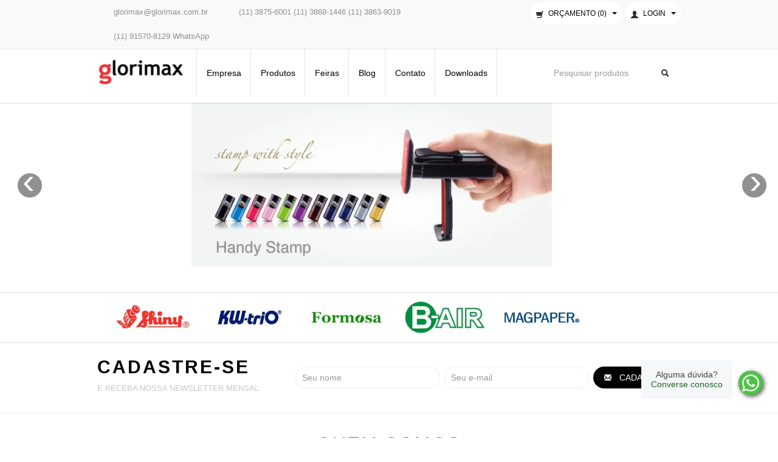

--- FILE ---
content_type: text/html; charset=ISO-8859-1
request_url: https://glorimax.com.br/
body_size: 8151
content:
<!DOCTYPE html>
<html lang="pt" xmlns="http://www.w3.org/1999/xhtml">

<head>

	
<meta property="og:site_name"  content="Glorimax" />
<meta property="og:title"  content="Glorimax :: Shiny, KW-Trio, Super Flash, Formosa, MovelCar, MagPaper, Rexel" />
<meta property="og:description"  content="A Glorimax é uma importadora que atua no mercado desde 2001.
Representante no Brasil da Carimbos Shiny, KW-trio, Super Flash e MovelCar.
Importa equipamentos para finalização gráfica: Canteadeira, Cortador de Cartão, Dobradeira, Encadernadora, Grampeador, Perfurador, Guilhotina, Refiladora, Vincadeira, Serrilhadeira, Plastificadora.
" />
<meta property="og:type"  content="website" />
<meta property="og:url"  content="https://glorimax.com.br" />
<script type="application/ld+json">[{"@context":"https:\/\/schema.org","@type":"Organization","name":"Glorimax","url":"https:\/\/glorimax.com.br","description":"A Glorimax \u00e9 uma importadora que atua no mercado desde 2001.\r\nRepresentante no Brasil da Carimbos Shiny, KW-trio, Super Flash e MovelCar.\r\nImporta equipamentos para finaliza\u00e7\u00e3o gr\u00e1fica: Canteadeira, Cortador de Cart\u00e3o, Dobradeira, Encadernadora, Grampeador, Perfurador, Guilhotina, Refiladora, Vincadeira, Serrilhadeira, Plastificadora.\r\n","taxID":"045597330001","legalName":"Glorimax Com\u00e9rcio Ltda","email":"glorimax@glorimax.com.br","telephone":"+55-11-915708129","address":{"@type":"PostalAddress","streetAddress":"Rua Aurelia 863","addressLocality":"S\u00e3o Paulo","addressCountry":"BR","addressRegion":"SP","postalCode":"05046000"}},{"@context":"https:\/\/schema.org","@type":"Store","name":"Glorimax","url":"https:\/\/glorimax.com.br","description":"A Glorimax \u00e9 uma importadora que atua no mercado desde 2001.\r\nRepresentante no Brasil da Carimbos Shiny, KW-trio, Super Flash e MovelCar.\r\nImporta equipamentos para finaliza\u00e7\u00e3o gr\u00e1fica: Canteadeira, Cortador de Cart\u00e3o, Dobradeira, Encadernadora, Grampeador, Perfurador, Guilhotina, Refiladora, Vincadeira, Serrilhadeira, Plastificadora.\r\n","address":{"@type":"PostalAddress","streetAddress":"Rua Aurelia 863","addressLocality":"S\u00e3o Paulo","addressCountry":"BR","addressRegion":"SP","postalCode":"05046000"},"hasDelivery":"True","telephone":"+55-11-915708129"}]</script>
	<meta charset="ISO-8859-1">
<meta name="generator" content="NSWeb Soluções - Sites, Lojas, Delivery e Apps - nsweb.com.br" >
<meta name="author" content="NSWeb Soluções - Sites, Lojas, Delivery e Apps - nsweb.com.br" >
<meta name="publisher" content="Glorimax" >
<meta name="sitemap" content="https://glorimax.com.br/sitemap.xml" >
<meta name="keywords" content="travesseiro de ar" >
<meta name="description" content="A Glorimax é uma importadora que atua no mercado desde 2001.
Representante no Brasil da Carimbos Shiny, KW-trio, Super Flash e MovelCar.
Importa equipamentos para finalização gráfica: Canteadeira, Cortador de Cartão, Dobradeira, Encadernadora, Grampeador, Perfurador, Guilhotina, Refiladora, Vincadeira, Serrilhadeira, Plastificadora.
" >
<style>  .wp-container.wp svg path
  {
    stroke-width: 0!important;
    stroke: unset!important;
    fill:#fff;
  }
  
  .wp-container .whatsapp-text 
  {
    font-size: 14px;
    position: fixed;
    bottom: 64px;
    z-index: 1000;
    background-color: #f5f7f9;
    padding: 1rem;
    color: #454545;
    line-height: 16px;
    right: 75px;
  }
  .wp-container .whatsapp-text p{
    max-width:163px;
    margin-bottom: unset;
    color: #454545;
    font-size:14px!important;
  }
  .wp-container.wp {
    justify-content: space-evenly;
    align-items: center;
    background: #4dc247;
    color: #fff;
    width: 40px;
    height: 40px;
    padding: 0;
    text-align: center;
    border-radius: 100%;
    font-size: 38px;
    position: fixed;
    bottom: 70px;
    display:flex!important;
    box-shadow:2px 2px 7px 0px rgb(0 0 0 / 40%);
    z-index: 10999;
    right: 25px;
  }</style>

	<title>Glorimax :: Shiny, KW-Trio, Super Flash, Formosa, MovelCar, MagPaper, Rexel</title>	
	
	<!-- HTML5 shim, for IE6-8 support of HTML5 elements -->
	<!--[if lt IE 9]>
	  <script src="https://html5shim.googlecode.com/svn/trunk/html5.js"></script>
	  <script src="https://cdn.nsite.com.br/scripts/respond.min.js"></script>
	<![endif]-->

	<link href="https://cdn.nsite.com.br/custom/cache/glorimax-com-br/f961ff1b8cd451d42ba7f8908f6d26ac.css" media="all" rel="stylesheet" type="text/css" >
<link href="https://glorimax.com.br/" rel="canonical" >
<!-- 0.00033499999999997 -->
<script src="https://cdn.nsite.com.br/custom/cache/glorimax-com-br/db623c23a31b8e31c1d9d2211245114f.js"></script>
<!-- 0.00023800000000007 -->

		
	<script>
    //<!--
    
var BASE_URL = "https://glorimax.com.br";
var isTablet = "false";
var isMobile = "false";
var responsivo = true;
var infoSite = {"id":"476","layout_name":"bootstrap"};
var lojaConfig = {"valor_minimo":"0","estoque_ativo":"N","estoque_minimo":"0","moeda":"BRL","pagseguro_mode":"P","pagamento_direto":"N","venda_internacional":"0","cadastro_restricao":"N","pedido_obs":"S","moeda_simbolo":"R$"};
var pedido = {"id":null,"total":0,"end_entrega_numero":null,"end_entrega_geolocation":null,"end_entrega_cep":null,"pagto_metodo":null};
var cdnConfig  = {"enabled":true,"url":"https:\/\/cdn.nsite.com.br"};
var layoutName ="bootstrap";
var layoutPath ="/layouts/site/bootstrap";
var customPath ="/custom/476";
var moduleRequest = "front";
var usuario = null;
var actionView = "index.index";
var isMultiLang = false;
    //-->
</script>
<script>
    //<!--
    
			var useWebp = false;
			function testWebP(callback) {
				var webP = new Image();
				webP.onload = webP.onerror = function () {
					callback(webP.height == 2);
				};
				webP.src = '[data-uri]';
			};
			testWebP(function(support) {
				useWebp = support;
			});
		
var horarioConfig = {"arrHorarios":[],"abreHoje":false,"estaAberto":true,"estaFechado":false};
window.cartInfo = {"id":null,"cadastro_id":null,"entrega_valor":null,"items_quantity":0,"items_weight":0,"subtotal":null,"total":0,"items":[]};
window.existsSessionQRCode = false;
window.adminLogado = false;
window.pedidoMinimo = 0;
window.estoqueControle = false;
window.enabledModalProdutos = false;
window.visibledModalProdutos = false;
window.modalProdutosGrupo = 'off';
var lojaCacheEnabled = false;
var lojaCacheRequest = false;
var lojaCacheByPass = false;
    //-->
</script>	<script type="text/javascript">
 (function(i,s,o,g,r,a,m){i['GoogleAnalyticsObject']=r;i[r]=i[r]||function(){
			(i[r].q=i[r].q||[]).push(arguments)},i[r].l=1*new Date();a=s.createElement(o),
			m=s.getElementsByTagName(o)[0];a.async=1;a.src=g;m.parentNode.insertBefore(a,m)
			})(window,document,'script','//www.google-analytics.com/analytics.js','ga');
ga('create', 'UA-67825917-5', 'auto');
ga('send', 'pageview');

</script>
</head>

<body class="indexpage">

<div class="navbar-fixed-top">
<div class="barratopo row-fluid">

	<div class="container">

		<div class="span7 topo-mail-fone">
			<div class="mail"><span id="linkEmail_95001"></span><script>document.getElementById('linkEmail_95001').innerHTML = 'g'+'l'+'o'+'r'+'i'+'m'+'a'+'x'+'@'+'g'+'l'+'o'+'r'+'i'+'m'+'a'+'x'+'.'+'c'+'o'+'m'+'.'+'b'+'r';</script></div>
			<div class="fones">(11) 3875-6001
(11) 3868-1446
(11) 3863-9019</div>
			<div class="whats">(11) 91570-8129 WhatsApp</div>
		</div>

		<div class="opcoes-topo span5">

					<div class="row-fluid">


							<div class="btn-group pull-right pad-left">
								<a class="btn dropdown-toggle" data-toggle="dropdown" href="#">
									<i class="icon-user"></i> Login									<span class="caret"></span>
								</a>
								<ul class="dropdown-menu">
																			<li><a href="/site/cliente/login">Entrar</a></li>
																	</ul>
							</div>

							<div class="btn-group pull-right">

								<a class="btn dropdown-toggle" data-toggle="dropdown" href="#">

									<i class="icon-shopping-cart"></i> Orçamento <span class="carrinho-header">(0)</span>
									<span class="caret"></span>
								</a>
								<ul class="dropdown-menu">
										<li><a href="/site/carrinho">Ir para o carrinho</a></li>
										<li class="divider"></li>
										<li><a href="/site/checkout">Finalizar Orçamento</a></li>
								</ul>

							</div>

					</div>

				</div>

	</div>

</div>

<div id="menuHeader" class="topo">
	<div class="container">
		<div class="row-fluid">
			<div class="span2 logo"><a href="/banner/click/?id=40" title="Loja Modelo" target="_self" onclick="ga('send', 'event', 'Banner', 'Click', '#40 Loja Modelo')" ><img src="https://cdn.nsite.com.br/imgcache/476/153x/uploads/476/banner/banner_564b833be4f1e.png.webp"   style="border:none" width="153" height="59" alt="Loja Modelo"  title="Loja Modelo"  onload="ga('send', 'event', 'Banner', 'View', '#40 Loja Modelo')"  /></a></div>
			<div class="span7">
				<div class="nav-collapse collapse " id="topMainNavBar">
					<ul class="nav nav-pills">
						
		<li class="menu-empresa"><a href="/empresa" target="_self">Empresa</a></li>
						<li class="dropdown dropmenu-">
					<a href="#" class="dropdown-toggle" data-toggle="dropdown" target="_self">Produtos</a>
										<ul class="dropdown-menu">
												<li class="menu-produtos">
								<a href="https://glorimax.com.br/carimbos-shiny" target="_self">Linha Shiny</a>
							</li>
				 								<li class="menu-produtos">
								<a href="https://glorimax.com.br/site/produtos/carimbos-para-tecido" target="_self">Carimbos p/ Tecido</a>
							</li>
				 								<li class="menu-produtos">
								<a href="https://glorimax.com.br/site/produtos/chancelas-marca-d-agua" target="_self">Chancelas</a>
							</li>
				 								<li class="menu-produtos">
								<a href="https://glorimax.com.br/site/produtos/flash-stamp" target="_self">Super Flash</a>
							</li>
				 								<li class="menu-produtos">
								<a href="https://glorimax.com.br/site/produtos/equipamentos-para-graficas" target="_self">Equipamentos para Gráficas</a>
							</li>
				 								<li class="menu-produtos">
								<a href="https://glorimax.com.br/papelmagnetico" target="_self">MagPaper Papel Magnético</a>
							</li>
				 								<li class="menu-produtos">
								<a href="https://glorimax.com.br/site/produtos/mquina-de-almofada-de-ar" target="_self">Máquina de Almofada de Ar</a>
							</li>
				 				 		</ul>
				 				 </li>
						<li class="menu-feiras"><a href="/feiras" target="_self">Feiras</a></li>
					<li class="menu-blog"><a href="/noticias" target="_self">Blog</a></li>
					<li class="menu-contato"><a href="/site/contato" target="_self">Contato</a></li>
					<li class="menu-downloads"><a href="/downloads" target="_self">Downloads</a></li>
								</ul>
				</div>
			</div>
			<div class="span3 carts">
				<div class="input-append">
					<form id="frm_busca" method="get" action="/site/product/search" class="topo-search">
						<input name="q" id="q" placeholder="Pesquisar produtos" type="text" class="input-large">
						<button class="btn" type="button" onclick="$('#frm_busca').submit();"><i class="icon-search"></i></button>
					</form>
				</div>
			</div>
		</div>
	</div>
</div>
</div>


<div class="wrapper banners-home">

		<div class="row-fluid banner-home">
			<div class="banner-principal">
	<div id="myCarousel" class="carousel slide">
		<!-- Itens de carousel -->
		<div class="container carousel-inner">
								<div class="item active">
						<a href="/banner/click/?id=73" title="Carimbos Shiny - Handy Stamp" target="_self" onclick="ga('send', 'event', 'Banner', 'Click', '#73 Carimbos Shiny - Handy Stamp')" >
<img src="https://cdn.nsite.com.br/imgcache/476/uploads/476/banner/banner_6112cd1e10d31.png.webp"  alt="Carimbos Shiny - Handy Stamp"  onload="ga('send', 'event', 'Banner', 'View', '#73 Carimbos Shiny - Handy Stamp')"  width="1"  srcset="/imgcache/476/320x/uploads/476/banner/banner_6112cd1e10d31.png.webp 320w,/imgcache/476/375x/uploads/476/banner/banner_6112cd1e10d31.png.webp 375w,/imgcache/476/450x/uploads/476/banner/banner_6112cd1e10d31.png.webp 450w,/imgcache/476/768x/uploads/476/banner/banner_6112cd1e10d31.png.webp 768w,/imgcache/476/1024x/uploads/476/banner/banner_6112cd1e10d31.png.webp 1024w,/imgcache/476/1366x/uploads/476/banner/banner_6112cd1e10d31.png.webp 1366w,/imgcache/476/1920x/uploads/476/banner/banner_6112cd1e10d31.png.webp 1920w"  sizes="100vw"  />
</a>						<div class="wrapper">
							<div class="carousel-caption ">
								<div class="container">
									<h4>Carimbos Shiny - Handy Stamp</h4>
								</div>
							</div>
						</div>
					</div>
										<div class="item ">
						<a href="/banner/click/?id=78" title="S-84X" target="_self" onclick="ga('send', 'event', 'Banner', 'Click', '#78 S-84X')" >
<img src="https://cdn.nsite.com.br/imgcache/476/uploads/476/banner/banner_6112d6d66f49e.png.webp"  alt="S-84X"  onload="ga('send', 'event', 'Banner', 'View', '#78 S-84X')"  width="1"  srcset="/imgcache/476/320x/uploads/476/banner/banner_6112d6d66f49e.png.webp 320w,/imgcache/476/375x/uploads/476/banner/banner_6112d6d66f49e.png.webp 375w,/imgcache/476/450x/uploads/476/banner/banner_6112d6d66f49e.png.webp 450w,/imgcache/476/768x/uploads/476/banner/banner_6112d6d66f49e.png.webp 768w,/imgcache/476/1024x/uploads/476/banner/banner_6112d6d66f49e.png.webp 1024w,/imgcache/476/1366x/uploads/476/banner/banner_6112d6d66f49e.png.webp 1366w,/imgcache/476/1920x/uploads/476/banner/banner_6112d6d66f49e.png.webp 1920w"  sizes="100vw"  />
</a>						<div class="wrapper">
							<div class="carousel-caption ">
								<div class="container">
									<h4>S-84X</h4>
								</div>
							</div>
						</div>
					</div>
										<div class="item ">
						<a href="/banner/click/?id=70" title="Carimbos Shiny - DUO" target="_self" onclick="ga('send', 'event', 'Banner', 'Click', '#70 Carimbos Shiny - DUO')" >
<img src="https://cdn.nsite.com.br/imgcache/476/uploads/476/banner/banner_564c797b4d04a.jpg.webp"  alt="Carimbos Shiny - DUO"  onload="ga('send', 'event', 'Banner', 'View', '#70 Carimbos Shiny - DUO')"  width="1"  srcset="/imgcache/476/320x/uploads/476/banner/banner_564c797b4d04a.jpg.webp 320w,/imgcache/476/375x/uploads/476/banner/banner_564c797b4d04a.jpg.webp 375w,/imgcache/476/450x/uploads/476/banner/banner_564c797b4d04a.jpg.webp 450w,/imgcache/476/768x/uploads/476/banner/banner_564c797b4d04a.jpg.webp 768w,/imgcache/476/1024x/uploads/476/banner/banner_564c797b4d04a.jpg.webp 1024w,/imgcache/476/1366x/uploads/476/banner/banner_564c797b4d04a.jpg.webp 1366w,/imgcache/476/1920x/uploads/476/banner/banner_564c797b4d04a.jpg.webp 1920w"  sizes="100vw"  />
</a>						<div class="wrapper">
							<div class="carousel-caption ">
								<div class="container">
									<h4>Carimbos Shiny - DUO</h4>
								</div>
							</div>
						</div>
					</div>
										<div class="item ">
						<a href="/banner/click/?id=79" title="B-Air" target="_self" onclick="ga('send', 'event', 'Banner', 'Click', '#79 B-Air')" >
<img src="https://cdn.nsite.com.br/imgcache/476/uploads/476/banner/banner_611d5895b231a.jpg.webp"  alt="B-Air"  onload="ga('send', 'event', 'Banner', 'View', '#79 B-Air')"  width="1"  srcset="/imgcache/476/320x/uploads/476/banner/banner_611d5895b231a.jpg.webp 320w,/imgcache/476/375x/uploads/476/banner/banner_611d5895b231a.jpg.webp 375w,/imgcache/476/450x/uploads/476/banner/banner_611d5895b231a.jpg.webp 450w,/imgcache/476/768x/uploads/476/banner/banner_611d5895b231a.jpg.webp 768w,/imgcache/476/1024x/uploads/476/banner/banner_611d5895b231a.jpg.webp 1024w,/imgcache/476/1366x/uploads/476/banner/banner_611d5895b231a.jpg.webp 1366w,/imgcache/476/1920x/uploads/476/banner/banner_611d5895b231a.jpg.webp 1920w"  sizes="100vw"  />
</a>						<div class="wrapper">
							<div class="carousel-caption ">
								<div class="container">
									<h4>B-Air</h4>
								</div>
							</div>
						</div>
					</div>
										<div class="item ">
						<a href="/banner/click/?id=76" title="Carimbo para Tecidos | modelo: TL-842" target="_self" onclick="ga('send', 'event', 'Banner', 'Click', '#76 Carimbo para Tecidos | modelo: TL-842')" >
<img src="https://cdn.nsite.com.br/imgcache/476/uploads/476/banner/banner_568aa6ffbe054.png.webp"  alt="Carimbo para Tecidos | modelo: TL-842"  onload="ga('send', 'event', 'Banner', 'View', '#76 Carimbo para Tecidos | modelo: TL-842')"  width="1"  srcset="/imgcache/476/320x/uploads/476/banner/banner_568aa6ffbe054.png.webp 320w,/imgcache/476/375x/uploads/476/banner/banner_568aa6ffbe054.png.webp 375w,/imgcache/476/450x/uploads/476/banner/banner_568aa6ffbe054.png.webp 450w,/imgcache/476/768x/uploads/476/banner/banner_568aa6ffbe054.png.webp 768w,/imgcache/476/1024x/uploads/476/banner/banner_568aa6ffbe054.png.webp 1024w,/imgcache/476/1366x/uploads/476/banner/banner_568aa6ffbe054.png.webp 1366w,/imgcache/476/1920x/uploads/476/banner/banner_568aa6ffbe054.png.webp 1920w"  sizes="100vw"  />
</a>						<div class="wrapper">
							<div class="carousel-caption ">
								<div class="container">
									<h4>Carimbo para Tecidos | modelo: TL-842</h4>
								</div>
							</div>
						</div>
					</div>
							</div>
		<!-- Navegador do carousel -->
					<a class="carousel-control left" href="#myCarousel" data-slide="prev">&lsaquo;</a>
			<a class="carousel-control right" href="#myCarousel" data-slide="next">&rsaquo;</a>
			</div>
</div>
<script>
$(document).ready(function(){
	$('.carousel').carousel({
		interval: 7000
	});
	fixCarouselCtrls();
});

function fixCarouselCtrls() {

	var ccr = $(".banner-principal .carousel-control.right");
	var ccl = $(".banner-principal .carousel-control.left");
	var cin = $(".banner-principal .carousel-inner");
	var csp = 2;

	ccl.offset({left:cin.offset().left+(cin.width() / 100 * csp)});
	ccr.offset({left:(cin.offset().left+cin.width()-(ccr.width()+(cin.width() / 100 * csp)))});
}

$( window ).resize(function() {
  fixCarouselCtrls();
});
</script>	</div>
<div class="rodape-banner">
	<div class="container">
		<div class="">
			<div class="span2"><a href="/banner/click/?id=69" title="Shiny" target="_self" onclick="ga('send', 'event', 'Banner', 'Click', '#69 Shiny')" ><img src="https://cdn.nsite.com.br/imgcache/476/228x/uploads/476/banner/banner_564b18a8547ea.jpg.webp"   style="border:none" width="228" height="86" alt="Shiny"  title="Shiny"  onload="ga('send', 'event', 'Banner', 'View', '#69 Shiny')"  /></a></div>

<div class="span2"><a href="/banner/click/?id=65" title="Kw-trio" target="_self" onclick="ga('send', 'event', 'Banner', 'Click', '#65 Kw-trio')" ><img src="https://cdn.nsite.com.br/imgcache/476/228x/uploads/476/banner/banner_564b18596b4bc.jpg.webp"   style="border:none" width="228" height="86" alt="Kw-trio"  title="Kw-trio"  onload="ga('send', 'event', 'Banner', 'View', '#65 Kw-trio')"  /></a></div>

<div class="span2"><a href="/banner/click/?id=64" title="Formosa" target="_self" onclick="ga('send', 'event', 'Banner', 'Click', '#64 Formosa')" ><img src="https://cdn.nsite.com.br/imgcache/476/228x/uploads/476/banner/banner_565347f3040a2.jpg.webp"   style="border:none" width="228" height="86" alt="Formosa"  title="Formosa"  onload="ga('send', 'event', 'Banner', 'View', '#64 Formosa')"  /></a></div>

<div class="span2"><a href="/banner/click/?id=77" title="B-Air" target="_self" onclick="ga('send', 'event', 'Banner', 'Click', '#77 B-Air')" ><img src="https://cdn.nsite.com.br/imgcache/476/228x/uploads/476/banner/banner_6112d368caa2c.png.webp"   style="border:none" width="228" height="86" alt="B-Air"  title="B-Air"  onload="ga('send', 'event', 'Banner', 'View', '#77 B-Air')"  /></a></div>

<div class="span2"><a href="/banner/click/?id=66" title="Magpaper" target="_self" onclick="ga('send', 'event', 'Banner', 'Click', '#66 Magpaper')" ><img src="https://cdn.nsite.com.br/imgcache/476/228x/uploads/476/banner/banner_564b1867754bf.jpg.webp"   style="border:none" width="228" height="86" alt="Magpaper"  title="Magpaper"  onload="ga('send', 'event', 'Banner', 'View', '#66 Magpaper')"  /></a></div>
		</div>
	</div>
</div>

	<div class="newsl">
	        <div class="container">
	                <div class="row-fluid">
	                        <div class="span4"><strong>Cadastre-se</strong><span>e receba nossa newsletter mensal</span></div>

	                        <div class="span8">
	                                <form id="formNewsletter" class="form-inline" action="javascript:openNewsletterModal();">
	                                  <input type="text" name="nome" id="nome" class="input" placeholder="Seu nome">
	                                  <input type="text" name="email" id="email" class="input" placeholder="Seu e-mail">
	                                  <button type="submit" class="btn"><i class="icon-envelope icon-white"></i> Cadastrar</button>
	                               </form>
					<script type="text/javascript">
                                                                        function openNewsletterModal() {
                                                                                var n = escape($('#formNewsletter #nome').val());
                                                                                var e = escape($('#formNewsletter #email').val());
                                                                                $('#modal #modalLabel').html('Newsletter');
                                                                                $('#modal .modal-body').load('/site/newsletter/save?modal=true&width=300&height=200&name='+n+'&email='+e+'&req=ajax', function(r) {
                                                                                        $("#modal").modal('show');
                                                                                });
                                                                        }
                                                                </script>

	                        </div>
	                </div>
	        </div>
	</div>
			<div class="row-fluid banner-home-menor">
			<div class="container">
							</div>
	</div>
	</div>
<div class="container wrapper margin-none ">

		<div class="row-fluid">

			<div class="span" id="viewContent">

				<h1 class="titulo-home">Quem somos</h1>
		<div class="row-fluid" style="text-align:center;  margin-bottom: 40px;    font-size: 18px;">
			Desde 2001, a Glorimax atua na importação e distribuição de produtos e equipamentos,<br />
representando marcas de qualidade comprovada.		<a href="/site/conteudo/sobre-a-empresa" class="btn bt-homes">Leia mais +</a>
		</div>
			</div>

		</div>

</div>

</div>
<div class="map-local">
<div class="bg-map">

<a href="https://www.google.com.br/maps/place/Glorimax+Com%C3%A9rcio+Ltda/@-23.5295564,-46.7000341,17z/data=!3m1!4b1!4m2!3m1!1s0x94cef877dc96874d:0xbe4d0e8e6571cabd" target="_blank">

<h1>LOCALIZAÇÃO</h1>
<p>R. Aurélia, 863 - Vila Romana - São Paulo - SP</p>
<div class="imgmapa"></div>
</a>

</div>
</div>


<div class="rodape-container bg-rodape">
<div class="container rodape">
	<div class="row">
		<div class="span2 hidden-phone">
			<ul class="nav nav-list">
				<li class="nav-header h5">Menu</li>
				
		<li class="menu-empresa"><a href="/empresa" target="_self">Empresa</a></li>
						<li class="dropdown dropmenu-">
					<a href="#" class="dropdown-toggle" data-toggle="dropdown" target="_self">Produtos</a>
										<ul class="dropdown-menu">
												<li class="menu-produtos">
								<a href="https://glorimax.com.br/carimbos-shiny" target="_self">Linha Shiny</a>
							</li>
				 								<li class="menu-produtos">
								<a href="https://glorimax.com.br/site/produtos/carimbos-para-tecido" target="_self">Carimbos p/ Tecido</a>
							</li>
				 								<li class="menu-produtos">
								<a href="https://glorimax.com.br/site/produtos/chancelas-marca-d-agua" target="_self">Chancelas</a>
							</li>
				 								<li class="menu-produtos">
								<a href="https://glorimax.com.br/site/produtos/flash-stamp" target="_self">Super Flash</a>
							</li>
				 								<li class="menu-produtos">
								<a href="https://glorimax.com.br/site/produtos/equipamentos-para-graficas" target="_self">Equipamentos para Gráficas</a>
							</li>
				 								<li class="menu-produtos">
								<a href="https://glorimax.com.br/papelmagnetico" target="_self">MagPaper Papel Magnético</a>
							</li>
				 								<li class="menu-produtos">
								<a href="https://glorimax.com.br/site/produtos/mquina-de-almofada-de-ar" target="_self">Máquina de Almofada de Ar</a>
							</li>
				 				 		</ul>
				 				 </li>
						<li class="menu-feiras"><a href="/feiras" target="_self">Feiras</a></li>
					<li class="menu-blog"><a href="/noticias" target="_self">Blog</a></li>
					<li class="menu-contato"><a href="/site/contato" target="_self">Contato</a></li>
					<li class="menu-downloads"><a href="/downloads" target="_self">Downloads</a></li>
						</ul>
		</div>
		<div class="span2"></div>
		<div class="span5">
			<ul class="nav nav-list">
				<li class="nav-header h5">Contatos</li>
				<li class="fone-rodape">(11) 3875-6001
(11) 3868-1446
(11) 3863-9019</li>
				<li class="mail-rodape"><span id="linkEmail_63195"></span><script>document.getElementById('linkEmail_63195').innerHTML = 'g'+'l'+'o'+'r'+'i'+'m'+'a'+'x'+'@'+'g'+'l'+'o'+'r'+'i'+'m'+'a'+'x'+'.'+'c'+'o'+'m'+'.'+'b'+'r';</script></li>
				<li class="end-rodape">
					R. Aurélia, 863 - Vila Romana
São Paulo - SP				</li>
			</ul>
		</div>
		<div class="span3" style="text-align:center;">
			<div><a href="/banner/click/?id=40" title="Loja Modelo" target="_self" onclick="ga('send', 'event', 'Banner', 'Click', '#40 Loja Modelo')" ><img src="https://cdn.nsite.com.br/imgcache/476/153x/uploads/476/banner/banner_564b833be4f1e.png.webp"   style="border:none" width="153" height="59" alt="Loja Modelo"  title="Loja Modelo"  onload="ga('send', 'event', 'Banner', 'View', '#40 Loja Modelo')"  /></a></div>
			<div class="rede-social-rodape"></div>
		</div>

	</div>
</div>
</div>
<div class="row-fluid assinatura">
<div class="container ">
	<div class="row-fluid">
		<div class="span8">Glorimax © 2026 - Todos os direitos reservados</div>
		<div class="span4">
			<p class=" pull-right">
				Desenvolvimento e Hospedagem 
				<a href="http://www.nsweb.com.br?utm_source=Glorimax&utm_campaign=rodape" title="NSWeb - Sites, E-Commerces e APPs" target="_blank"> 
					<img src="https://cdn.nsite.com.br/layouts/site/bootstrap/images/logo-nsweb.png" />
				</a>
			</p>
		</div>
	</div>
</div>
</div>
<script type="text/javascript">
$(document).ready(function() {
	var size = [];
	$('.produtos .produto-info').each(function(){
		size.push($(this).height());
	});
	var max = Math.max.apply(null,size);
	//$('.preco-produto .produto-info').css('height',max);
});

</script>
<script>
		$(function(){
			var nav = $('#menuHeader');
			$(window).scroll(function () {
				if ($(this).scrollTop() > 57) {
					nav.addClass("navbar-fixed-top");
				} else {
					nav.removeClass("navbar-fixed-top");
				}
			});
		});
	</script>

<!-- Default Modal -->
<div id="modal" class="modal hide fade" tabindex="-1" role="dialog" aria-labelledby="modalLabel" aria-hidden="true">
	<div class="modal-header">
		<button type="button" class="close" data-dismiss="modal" aria-hidden="true">×</button>
		<h4 id="modalLabel"></h4>
	</div>
	<div class="modal-body"></div>
	<div class="modal-footer"></div>
</div>

<script>
$('input[type="submit"]').each(function(){
	if ( $(this).val() == '' ) {
		$(this).val('OK');
	}
});

/*$('#modal').on('show', function(e) {
	$(this).find('#modalLabel').html(e.target.title);
});*/

function findBootstrapEnvironment() {
    var envs = ['phone', 'tablet', 'desktop'];
    $el = $('<div>');
    $el.appendTo($('body'));
    for (var i = envs.length - 1; i >= 0; i--) {
        var env = envs[i];
        $el.addClass('hidden-'+env);
        if ($el.is(':hidden')) {
            $el.remove();
            return env;
        }
    };
}

var bootstrapEnv, oldBootstrapEnv;
bootstrapEnv = oldBootstrapEnv = findBootstrapEnvironment();
$(window).resize(function(e) {
	bootstrapEnv = findBootstrapEnvironment();
	if (bootstrapEnv != oldBootstrapEnv) {
		changePhoneToolBar(bootstrapEnv == 'phone' ? true : false);
		oldBootstrapEnv = bootstrapEnv;
	}
});
$(document).ready(function() {
	if (bootstrapEnv == 'phone') changePhoneToolBar(true);
});

function changePhoneToolBar(toPhone) {
	if (toPhone) {
		if ($("#menuCat .navbar").length) {
			$(".menutopo-categorias-phone").html($("#menuCat").html());
			/*$(".menutopo-categorias-phone").addClass('navbar-fixed-top');*/
			$("#menuCat .navbar").remove();
		}
	} else { 
		if ($(".menutopo-categorias-phone .navbar").length) {
			$("#menuCat").html($(".menutopo-categorias-phone").html());
			$("#menuCat").removeClass('navbar-fixed-top');
			$(".menutopo-categorias-phone .navbar").remove();
		}
	}
}

</script>
<div id="blockPage"></div>

<link rel="stylesheet" href="https://fonts.googleapis.com/css?family=PT+Sans:400,700" type="text/css" />

  <div class="wp wp-container visible-md visible-lg">
    <div class="whatsapp-text hidden-xs">
      <p class="mb-0">Alguma dúvida?</p>
      <p class="mb-0" style="color:#206526">Converse conosco</p>
    </div>
    <a href="https://wa.me/5511915708129?text=Ol%C3%A1%2C+vim+atrav%C3%A9s+do+seu+site%21https%3A%2F%2Fglorimax.com.br%2F"  style="display: flex;" target="_blank" title="Enviar mensagem pelo WhatsApp">
      <svg xmlns="http://www.w3.org/2000/svg" style="overflow: hidden;height: auto;width: 28px;" width="48.227" height="48.227" viewBox="0 0 48.227 48.227"><path class="a" d="M41,9.258A23.906,23.906,0,0,0,3.391,38.1L0,50.477,12.67,47.15a23.825,23.825,0,0,0,11.422,2.907H24.1a24.128,24.128,0,0,0,24.124-23.9A23.992,23.992,0,0,0,41,9.258ZM24.1,46.031a19.828,19.828,0,0,1-10.119-2.767l-.721-.431L5.748,44.8l2-7.331-.474-.754A19.9,19.9,0,1,1,44.19,26.159,20.085,20.085,0,0,1,24.1,46.031ZM35,31.154c-.592-.3-3.531-1.744-4.08-1.938s-.947-.3-1.346.3-1.539,1.938-1.895,2.347-.7.452-1.292.151c-3.509-1.755-5.813-3.133-8.127-7.1-.614-1.055.614-.98,1.755-3.262a1.107,1.107,0,0,0-.054-1.044c-.151-.3-1.346-3.24-1.841-4.435-.484-1.163-.98-1-1.346-1.023-.344-.022-.743-.022-1.141-.022a2.212,2.212,0,0,0-1.593.743,6.71,6.71,0,0,0-2.088,4.984c0,2.939,2.142,5.781,2.433,6.179s4.209,6.427,10.205,9.021c3.789,1.636,5.275,1.776,7.169,1.5,1.152-.172,3.531-1.442,4.026-2.842a4.994,4.994,0,0,0,.344-2.842C35.987,31.595,35.589,31.444,35,31.154Z" transform="translate(0 -2.25)"/></svg>
    </a>
  </div>
  <div class="wp wp-container hidden-md hidden-lg">
    <a href="https://wa.me/5511915708129?text=Ol%C3%A1%2C+vim+atrav%C3%A9s+do+seu+site%21https%3A%2F%2Fglorimax.com.br%2F" style="display: flex;" target="_blank" title="Enviar mensagem pelo WhatsApp">
      <svg xmlns="http://www.w3.org/2000/svg" style="overflow: hidden;height: auto;width: 28px;" width="48.227" width="48.227" height="48.227" viewBox="0 0 48.227 48.227"><path class="a" d="M41,9.258A23.906,23.906,0,0,0,3.391,38.1L0,50.477,12.67,47.15a23.825,23.825,0,0,0,11.422,2.907H24.1a24.128,24.128,0,0,0,24.124-23.9A23.992,23.992,0,0,0,41,9.258ZM24.1,46.031a19.828,19.828,0,0,1-10.119-2.767l-.721-.431L5.748,44.8l2-7.331-.474-.754A19.9,19.9,0,1,1,44.19,26.159,20.085,20.085,0,0,1,24.1,46.031ZM35,31.154c-.592-.3-3.531-1.744-4.08-1.938s-.947-.3-1.346.3-1.539,1.938-1.895,2.347-.7.452-1.292.151c-3.509-1.755-5.813-3.133-8.127-7.1-.614-1.055.614-.98,1.755-3.262a1.107,1.107,0,0,0-.054-1.044c-.151-.3-1.346-3.24-1.841-4.435-.484-1.163-.98-1-1.346-1.023-.344-.022-.743-.022-1.141-.022a2.212,2.212,0,0,0-1.593.743,6.71,6.71,0,0,0-2.088,4.984c0,2.939,2.142,5.781,2.433,6.179s4.209,6.427,10.205,9.021c3.789,1.636,5.275,1.776,7.169,1.5,1.152-.172,3.531-1.442,4.026-2.842a4.994,4.994,0,0,0,.344-2.842C35.987,31.595,35.589,31.444,35,31.154Z" transform="translate(0 -2.25)"/></svg>
    </a>
  </div>
<script>
  function testImage(element) {
      if(element.dataset && element.dataset['src']){
        element.onerror=function(e){
          if (element.src.indexOf('.webp') < 0) {
            e.preventDefault();
            return false;
          }
          imageNotFound(e,element);
        };
        return;
      }
      var tester=new Image();
      tester.onerror=function(e){
          if (element.src.indexOf('.webp') < 0) {
            e.preventDefault();
            return false;
          }
          imageNotFound(e,element);
      };
      tester.src=element.src;
  }

  function imageNotFound(e,element) {
      element.src=element.src.replace('.webp','');
      if(element.srcset) element.srcset=element.srcset.replace(/.webp/g,'');
  }
  document.querySelectorAll("[src*=\".webp\"],[data-src*=\".webp\"]").forEach(testImage);
</script>
</body>
</html>



--- FILE ---
content_type: text/css
request_url: https://cdn.nsite.com.br/custom/cache/glorimax-com-br/f961ff1b8cd451d42ba7f8908f6d26ac.css
body_size: 30034
content:
@import url(http://fonts.googleapis.com/css?family=Open+Sans:400,300,600,700,800);
/*!
* Bootstrap v2.3.2
*
* Copyright 2013 Twitter, Inc
* Licensed under the Apache License v2.0
* http://www.apache.org/licenses/LICENSE-2.0
*
* Designed and built with all the love in the world by @mdo and @fat.
*/.clearfix{*zoom:1}.clearfix:before,.clearfix:after{display:table;line-height:0;content:""}.clearfix:after{clear:both}.hide-text{font:0/0 a;color:transparent;text-shadow:none;background-color:transparent;border:0}.input-block-level{display:block;width:100%;min-height:30px;-webkit-box-sizing:border-box;-moz-box-sizing:border-box;box-sizing:border-box}article,aside,details,figcaption,figure,footer,header,hgroup,nav,section{display:block}audio,canvas,video{display:inline-block;*display:inline;*zoom:1}audio:not([controls]){display:none}html{font-size:100%;-webkit-text-size-adjust:100%;-ms-text-size-adjust:100%}a:focus{outline:thin dotted #333;outline:5px auto -webkit-focus-ring-color;outline-offset:-2px}a:hover,a:active{outline:0}sub,sup{position:relative;font-size:75%;line-height:0;vertical-align:baseline}sup{top:-0.5em}sub{bottom:-0.25em}img{width:auto\9;height:auto;max-width:100%;vertical-align:middle;border:0;-ms-interpolation-mode:bicubic}#map_canvas img,.google-maps img{max-width:none}button,input,select,textarea{margin:0;font-size:100%;vertical-align:middle}button,input{*overflow:visible;line-height:normal}button::-moz-focus-inner,input::-moz-focus-inner{padding:0;border:0}button,html input[type="button"],input[type="reset"],input[type="submit"]{cursor:pointer;-webkit-appearance:button}label,select,button,input[type="button"],input[type="reset"],input[type="submit"],input[type="radio"],input[type="checkbox"]{cursor:pointer}input[type="search"]{-webkit-box-sizing:content-box;-moz-box-sizing:content-box;box-sizing:content-box;-webkit-appearance:textfield}input[type="search"]::-webkit-search-decoration,input[type="search"]::-webkit-search-cancel-button{-webkit-appearance:none}textarea{overflow:auto;vertical-align:top}@media print{*{color:#000!important;text-shadow:none!important;background:transparent!important;box-shadow:none!important}a,a:visited{text-decoration:underline}a[href]:after{content:" (" attr(href) ")"}abbr[title]:after{content:" (" attr(title) ")"}.ir a:after,a[href^="javascript:"]:after,a[href^="#"]:after{content:""}pre,blockquote{border:1px solid #999;page-break-inside:avoid}thead{display:table-header-group}tr,img{page-break-inside:avoid}img{max-width:100%!important}@page{margin:.5cm}p,h2,h3{orphans:3;widows:3}h2,h3{page-break-after:avoid}}body{margin:0;font-family:"Helvetica Neue",Helvetica,Arial,sans-serif;font-size:14px;line-height:20px;color:#333;background-color:#fff}a{color:#08c;text-decoration:none}a:hover,a:focus{color:#005580;text-decoration:underline}.img-rounded{-webkit-border-radius:6px;-moz-border-radius:6px;border-radius:6px}.img-polaroid{padding:4px;background-color:#fff;border:1px solid #ccc;border:1px solid rgba(0,0,0,0.2);-webkit-box-shadow:0 1px 3px rgba(0,0,0,0.1);-moz-box-shadow:0 1px 3px rgba(0,0,0,0.1);box-shadow:0 1px 3px rgba(0,0,0,0.1)}.img-circle{-webkit-border-radius:500px;-moz-border-radius:500px;border-radius:500px}.row{margin-left:-20px;*zoom:1}.row:before,.row:after{display:table;line-height:0;content:""}.row:after{clear:both}[class*="span"]{float:left;min-height:1px;margin-left:20px}.container,.navbar-static-top .container,.navbar-fixed-top .container,.navbar-fixed-bottom .container{width:940px}.span12{width:940px}.span11{width:860px}.span10{width:780px}.span9{width:700px}.span8{width:620px}.span7{width:540px}.span6{width:460px}.span5{width:380px}.span4{width:300px}.span3{width:220px}.span2{width:140px}.span1{width:60px}.offset12{margin-left:980px}.offset11{margin-left:900px}.offset10{margin-left:820px}.offset9{margin-left:740px}.offset8{margin-left:660px}.offset7{margin-left:580px}.offset6{margin-left:500px}.offset5{margin-left:420px}.offset4{margin-left:340px}.offset3{margin-left:260px}.offset2{margin-left:180px}.offset1{margin-left:100px}.row-fluid{width:100%;*zoom:1}.row-fluid:before,.row-fluid:after{display:table;line-height:0;content:""}.row-fluid:after{clear:both}.row-fluid [class*="span"]{display:block;float:left;width:100%;min-height:30px;margin-left:2.127659574468085%;*margin-left:2.074468085106383%;-webkit-box-sizing:border-box;-moz-box-sizing:border-box;box-sizing:border-box}.row-fluid [class*="span"]:first-child{margin-left:0}.row-fluid .controls-row [class*="span"]+[class*="span"]{margin-left:2.127659574468085%}.row-fluid .span12{width:100%;*width:99.94680851063829%}.row-fluid .span11{width:91.48936170212765%;*width:91.43617021276594%}.row-fluid .span10{width:82.97872340425532%;*width:82.92553191489361%}.row-fluid .span9{width:74.46808510638297%;*width:74.41489361702126%}.row-fluid .span8{width:65.95744680851064%;*width:65.90425531914893%}.row-fluid .span7{width:57.44680851063829%;*width:57.39361702127659%}.row-fluid .span6{width:48.93617021276595%;*width:48.88297872340425%}.row-fluid .span5{width:40.42553191489362%;*width:40.37234042553192%}.row-fluid .span4{width:31.914893617021278%;*width:31.861702127659576%}.row-fluid .span3{width:23.404255319148934%;*width:23.351063829787233%}.row-fluid .span2{width:14.893617021276595%;*width:14.840425531914894%}.row-fluid .span1{width:6.382978723404255%;*width:6.329787234042553%}.row-fluid .offset12{margin-left:104.25531914893617%;*margin-left:104.14893617021275%}.row-fluid .offset12:first-child{margin-left:102.12765957446808%;*margin-left:102.02127659574467%}.row-fluid .offset11{margin-left:95.74468085106382%;*margin-left:95.6382978723404%}.row-fluid .offset11:first-child{margin-left:93.61702127659574%;*margin-left:93.51063829787232%}.row-fluid .offset10{margin-left:87.23404255319149%;*margin-left:87.12765957446807%}.row-fluid .offset10:first-child{margin-left:85.1063829787234%;*margin-left:84.99999999999999%}.row-fluid .offset9{margin-left:78.72340425531914%;*margin-left:78.61702127659572%}.row-fluid .offset9:first-child{margin-left:76.59574468085106%;*margin-left:76.48936170212764%}.row-fluid .offset8{margin-left:70.2127659574468%;*margin-left:70.10638297872339%}.row-fluid .offset8:first-child{margin-left:68.08510638297872%;*margin-left:67.9787234042553%}.row-fluid .offset7{margin-left:61.70212765957446%;*margin-left:61.59574468085106%}.row-fluid .offset7:first-child{margin-left:59.574468085106375%;*margin-left:59.46808510638297%}.row-fluid .offset6{margin-left:53.191489361702125%;*margin-left:53.085106382978715%}.row-fluid .offset6:first-child{margin-left:51.063829787234035%;*margin-left:50.95744680851063%}.row-fluid .offset5{margin-left:44.68085106382979%;*margin-left:44.57446808510638%}.row-fluid .offset5:first-child{margin-left:42.5531914893617%;*margin-left:42.4468085106383%}.row-fluid .offset4{margin-left:36.170212765957444%;*margin-left:36.06382978723405%}.row-fluid .offset4:first-child{margin-left:34.04255319148936%;*margin-left:33.93617021276596%}.row-fluid .offset3{margin-left:27.659574468085104%;*margin-left:27.5531914893617%}.row-fluid .offset3:first-child{margin-left:25.53191489361702%;*margin-left:25.425531914893618%}.row-fluid .offset2{margin-left:19.148936170212764%;*margin-left:19.04255319148936%}.row-fluid .offset2:first-child{margin-left:17.02127659574468%;*margin-left:16.914893617021278%}.row-fluid .offset1{margin-left:10.638297872340425%;*margin-left:10.53191489361702%}.row-fluid .offset1:first-child{margin-left:8.51063829787234%;*margin-left:8.404255319148938%}[class*="span"].hide,.row-fluid [class*="span"].hide{display:none}[class*="span"].pull-right,.row-fluid [class*="span"].pull-right{float:right}.container{margin-right:auto;margin-left:auto;*zoom:1}.container:before,.container:after{display:table;line-height:0;content:""}.container:after{clear:both}.container-fluid{padding-right:20px;padding-left:20px;*zoom:1}.container-fluid:before,.container-fluid:after{display:table;line-height:0;content:""}.container-fluid:after{clear:both}p{margin:0 0 10px}.lead{margin-bottom:20px;font-size:21px;font-weight:200;line-height:30px}small{font-size:85%}strong{font-weight:bold}em{font-style:italic}cite{font-style:normal}.muted{color:#999}a.muted:hover,a.muted:focus{color:#808080}.text-warning{color:#c09853}a.text-warning:hover,a.text-warning:focus{color:#a47e3c}.text-error{color:#b94a48}a.text-error:hover,a.text-error:focus{color:#953b39}.text-info{color:#3a87ad}a.text-info:hover,a.text-info:focus{color:#2d6987}.text-success{color:#468847}a.text-success:hover,a.text-success:focus{color:#356635}.text-left{text-align:left}.text-right{text-align:right}.text-center{text-align:center}h1,h2,h3,h4,h5,h6{margin:10px 0;font-family:inherit;font-weight:bold;line-height:20px;color:inherit;text-rendering:optimizelegibility}h1 small,h2 small,h3 small,h4 small,h5 small,h6 small{font-weight:normal;line-height:1;color:#999}h1,h2,h3{line-height:40px}h1{font-size:38.5px}h2{font-size:31.5px}h3{font-size:24.5px}h4{font-size:17.5px}h5{font-size:14px}h6{font-size:11.9px}h1 small{font-size:24.5px}h2 small{font-size:17.5px}h3 small{font-size:14px}h4 small{font-size:14px}.page-header{padding-bottom:9px;margin:20px 0 30px;border-bottom:1px solid #eee}ul,ol{padding:0;margin:0 0 10px 25px}ul ul,ul ol,ol ol,ol ul{margin-bottom:0}li{line-height:20px}ul.unstyled,ol.unstyled{margin-left:0;list-style:none}ul.inline,ol.inline{margin-left:0;list-style:none}ul.inline>li,ol.inline>li{display:inline-block;*display:inline;padding-right:5px;padding-left:5px;*zoom:1}dl{margin-bottom:20px}dt,dd{line-height:20px}dt{font-weight:bold}dd{margin-left:10px}.dl-horizontal{*zoom:1}.dl-horizontal:before,.dl-horizontal:after{display:table;line-height:0;content:""}.dl-horizontal:after{clear:both}.dl-horizontal dt{float:left;width:160px;overflow:hidden;clear:left;text-align:right;text-overflow:ellipsis;white-space:nowrap}.dl-horizontal dd{margin-left:180px}hr{margin:20px 0;border:0;border-top:1px solid #eee;border-bottom:1px solid #fff}abbr[title],abbr[data-original-title]{cursor:help;border-bottom:1px dotted #999}abbr.initialism{font-size:90%;text-transform:uppercase}blockquote{padding:0 0 0 15px;margin:0 0 20px;border-left:5px solid #eee}blockquote p{margin-bottom:0;font-size:17.5px;font-weight:300;line-height:1.25}blockquote small{display:block;line-height:20px;color:#999}blockquote small:before{content:'\2014 \00A0'}blockquote.pull-right{float:right;padding-right:15px;padding-left:0;border-right:5px solid #eee;border-left:0}blockquote.pull-right p,blockquote.pull-right small{text-align:right}blockquote.pull-right small:before{content:''}blockquote.pull-right small:after{content:'\00A0 \2014'}q:before,q:after,blockquote:before,blockquote:after{content:""}address{display:block;margin-bottom:20px;font-style:normal;line-height:20px}code,pre{padding:0 3px 2px;font-family:Monaco,Menlo,Consolas,"Courier New",monospace;font-size:12px;color:#333;-webkit-border-radius:3px;-moz-border-radius:3px;border-radius:3px}code{padding:2px 4px;color:#d14;white-space:nowrap;background-color:#f7f7f9;border:1px solid #e1e1e8}pre{display:block;padding:9.5px;margin:0 0 10px;font-size:13px;line-height:20px;word-break:break-all;word-wrap:break-word;white-space:pre;white-space:pre-wrap;background-color:#f5f5f5;border:1px solid #ccc;border:1px solid rgba(0,0,0,0.15);-webkit-border-radius:4px;-moz-border-radius:4px;border-radius:4px}pre.prettyprint{margin-bottom:20px}pre code{padding:0;color:inherit;white-space:pre;white-space:pre-wrap;background-color:transparent;border:0}.pre-scrollable{max-height:340px;overflow-y:scroll}form{margin:0 0 20px}fieldset{padding:0;margin:0;border:0}legend{display:block;width:100%;padding:0;margin-bottom:20px;font-size:21px;line-height:40px;color:#333;border:0;border-bottom:1px solid #e5e5e5}legend small{font-size:15px;color:#999}label,input,button,select,textarea{font-size:14px;font-weight:normal;line-height:20px}input,button,select,textarea{font-family:"Helvetica Neue",Helvetica,Arial,sans-serif}label{display:block;margin-bottom:5px}select,textarea,input[type="text"],input[type="password"],input[type="datetime"],input[type="datetime-local"],input[type="date"],input[type="month"],input[type="time"],input[type="week"],input[type="number"],input[type="email"],input[type="url"],input[type="search"],input[type="tel"],input[type="color"],.uneditable-input{display:inline-block;height:20px;padding:4px 6px;margin-bottom:10px;font-size:14px;line-height:20px;color:#555;vertical-align:middle;-webkit-border-radius:4px;-moz-border-radius:4px;border-radius:4px}input,textarea,.uneditable-input{width:206px}textarea{height:auto}textarea,input[type="text"],input[type="password"],input[type="datetime"],input[type="datetime-local"],input[type="date"],input[type="month"],input[type="time"],input[type="week"],input[type="number"],input[type="email"],input[type="url"],input[type="search"],input[type="tel"],input[type="color"],.uneditable-input{background-color:#fff;border:1px solid #ccc;-webkit-box-shadow:inset 0 1px 1px rgba(0,0,0,0.075);-moz-box-shadow:inset 0 1px 1px rgba(0,0,0,0.075);box-shadow:inset 0 1px 1px rgba(0,0,0,0.075);-webkit-transition:border linear .2s,box-shadow linear .2s;-moz-transition:border linear .2s,box-shadow linear .2s;-o-transition:border linear .2s,box-shadow linear .2s;transition:border linear .2s,box-shadow linear .2s}textarea:focus,input[type="text"]:focus,input[type="password"]:focus,input[type="datetime"]:focus,input[type="datetime-local"]:focus,input[type="date"]:focus,input[type="month"]:focus,input[type="time"]:focus,input[type="week"]:focus,input[type="number"]:focus,input[type="email"]:focus,input[type="url"]:focus,input[type="search"]:focus,input[type="tel"]:focus,input[type="color"]:focus,.uneditable-input:focus{border-color:rgba(82,168,236,0.8);outline:0;outline:thin dotted \9;-webkit-box-shadow:inset 0 1px 1px rgba(0,0,0,0.075),0 0 8px rgba(82,168,236,0.6);-moz-box-shadow:inset 0 1px 1px rgba(0,0,0,0.075),0 0 8px rgba(82,168,236,0.6);box-shadow:inset 0 1px 1px rgba(0,0,0,0.075),0 0 8px rgba(82,168,236,0.6)}input[type="radio"],input[type="checkbox"]{margin:4px 0 0;margin-top:1px \9;*margin-top:0;line-height:normal}input[type="file"],input[type="image"],input[type="submit"],input[type="reset"],input[type="button"],input[type="radio"],input[type="checkbox"]{width:auto}select,input[type="file"]{height:30px;*margin-top:4px;line-height:30px}select{width:220px;background-color:#fff;border:1px solid #ccc}select[multiple],select[size]{height:auto}select:focus,input[type="file"]:focus,input[type="radio"]:focus,input[type="checkbox"]:focus{outline:thin dotted #333;outline:5px auto -webkit-focus-ring-color;outline-offset:-2px}.uneditable-input,.uneditable-textarea{color:#999;cursor:not-allowed;background-color:#fcfcfc;border-color:#ccc;-webkit-box-shadow:inset 0 1px 2px rgba(0,0,0,0.025);-moz-box-shadow:inset 0 1px 2px rgba(0,0,0,0.025);box-shadow:inset 0 1px 2px rgba(0,0,0,0.025)}.uneditable-input{overflow:hidden;white-space:nowrap}.uneditable-textarea{width:auto;height:auto}input:-moz-placeholder,textarea:-moz-placeholder{color:#999}input:-ms-input-placeholder,textarea:-ms-input-placeholder{color:#999}input::-webkit-input-placeholder,textarea::-webkit-input-placeholder{color:#999}.radio,.checkbox{min-height:20px;padding-left:20px}.radio input[type="radio"],.checkbox input[type="checkbox"]{float:left;margin-left:-20px}.controls>.radio:first-child,.controls>.checkbox:first-child{padding-top:5px}.radio.inline,.checkbox.inline{display:inline-block;padding-top:5px;margin-bottom:0;vertical-align:middle}.radio.inline+.radio.inline,.checkbox.inline+.checkbox.inline{margin-left:10px}.input-mini{width:60px}.input-small{width:90px}.input-medium{width:150px}.input-large{width:210px}.input-xlarge{width:270px}.input-xxlarge{width:530px}input[class*="span"],select[class*="span"],textarea[class*="span"],.uneditable-input[class*="span"],.row-fluid input[class*="span"],.row-fluid select[class*="span"],.row-fluid textarea[class*="span"],.row-fluid .uneditable-input[class*="span"]{float:none;margin-left:0}.input-append input[class*="span"],.input-append .uneditable-input[class*="span"],.input-prepend input[class*="span"],.input-prepend .uneditable-input[class*="span"],.row-fluid input[class*="span"],.row-fluid select[class*="span"],.row-fluid textarea[class*="span"],.row-fluid .uneditable-input[class*="span"],.row-fluid .input-prepend [class*="span"],.row-fluid .input-append [class*="span"]{display:inline-block}input,textarea,.uneditable-input{margin-left:0}.controls-row [class*="span"]+[class*="span"]{margin-left:20px}input.span12,textarea.span12,.uneditable-input.span12{width:926px}input.span11,textarea.span11,.uneditable-input.span11{width:846px}input.span10,textarea.span10,.uneditable-input.span10{width:766px}input.span9,textarea.span9,.uneditable-input.span9{width:686px}input.span8,textarea.span8,.uneditable-input.span8{width:606px}input.span7,textarea.span7,.uneditable-input.span7{width:526px}input.span6,textarea.span6,.uneditable-input.span6{width:446px}input.span5,textarea.span5,.uneditable-input.span5{width:366px}input.span4,textarea.span4,.uneditable-input.span4{width:286px}input.span3,textarea.span3,.uneditable-input.span3{width:206px}input.span2,textarea.span2,.uneditable-input.span2{width:126px}input.span1,textarea.span1,.uneditable-input.span1{width:46px}.controls-row{*zoom:1}.controls-row:before,.controls-row:after{display:table;line-height:0;content:""}.controls-row:after{clear:both}.controls-row [class*="span"],.row-fluid .controls-row [class*="span"]{float:left}.controls-row .checkbox[class*="span"],.controls-row .radio[class*="span"]{padding-top:5px}input[disabled],select[disabled],textarea[disabled],input[readonly],select[readonly],textarea[readonly]{cursor:not-allowed;background-color:#eee}input[type="radio"][disabled],input[type="checkbox"][disabled],input[type="radio"][readonly],input[type="checkbox"][readonly]{background-color:transparent}.control-group.warning .control-label,.control-group.warning .help-block,.control-group.warning .help-inline{color:#c09853}.control-group.warning .checkbox,.control-group.warning .radio,.control-group.warning input,.control-group.warning select,.control-group.warning textarea{color:#c09853}.control-group.warning input,.control-group.warning select,.control-group.warning textarea{border-color:#c09853;-webkit-box-shadow:inset 0 1px 1px rgba(0,0,0,0.075);-moz-box-shadow:inset 0 1px 1px rgba(0,0,0,0.075);box-shadow:inset 0 1px 1px rgba(0,0,0,0.075)}.control-group.warning input:focus,.control-group.warning select:focus,.control-group.warning textarea:focus{border-color:#a47e3c;-webkit-box-shadow:inset 0 1px 1px rgba(0,0,0,0.075),0 0 6px #dbc59e;-moz-box-shadow:inset 0 1px 1px rgba(0,0,0,0.075),0 0 6px #dbc59e;box-shadow:inset 0 1px 1px rgba(0,0,0,0.075),0 0 6px #dbc59e}.control-group.warning .input-prepend .add-on,.control-group.warning .input-append .add-on{color:#c09853;background-color:#fcf8e3;border-color:#c09853}.control-group.error .control-label,.control-group.error .help-block,.control-group.error .help-inline{color:#b94a48}.control-group.error .checkbox,.control-group.error .radio,.control-group.error input,.control-group.error select,.control-group.error textarea{color:#b94a48}.control-group.error input,.control-group.error select,.control-group.error textarea{border-color:#b94a48;-webkit-box-shadow:inset 0 1px 1px rgba(0,0,0,0.075);-moz-box-shadow:inset 0 1px 1px rgba(0,0,0,0.075);box-shadow:inset 0 1px 1px rgba(0,0,0,0.075)}.control-group.error input:focus,.control-group.error select:focus,.control-group.error textarea:focus{border-color:#953b39;-webkit-box-shadow:inset 0 1px 1px rgba(0,0,0,0.075),0 0 6px #d59392;-moz-box-shadow:inset 0 1px 1px rgba(0,0,0,0.075),0 0 6px #d59392;box-shadow:inset 0 1px 1px rgba(0,0,0,0.075),0 0 6px #d59392}.control-group.error .input-prepend .add-on,.control-group.error .input-append .add-on{color:#b94a48;background-color:#f2dede;border-color:#b94a48}.control-group.success .control-label,.control-group.success .help-block,.control-group.success .help-inline{color:#468847}.control-group.success .checkbox,.control-group.success .radio,.control-group.success input,.control-group.success select,.control-group.success textarea{color:#468847}.control-group.success input,.control-group.success select,.control-group.success textarea{border-color:#468847;-webkit-box-shadow:inset 0 1px 1px rgba(0,0,0,0.075);-moz-box-shadow:inset 0 1px 1px rgba(0,0,0,0.075);box-shadow:inset 0 1px 1px rgba(0,0,0,0.075)}.control-group.success input:focus,.control-group.success select:focus,.control-group.success textarea:focus{border-color:#356635;-webkit-box-shadow:inset 0 1px 1px rgba(0,0,0,0.075),0 0 6px #7aba7b;-moz-box-shadow:inset 0 1px 1px rgba(0,0,0,0.075),0 0 6px #7aba7b;box-shadow:inset 0 1px 1px rgba(0,0,0,0.075),0 0 6px #7aba7b}.control-group.success .input-prepend .add-on,.control-group.success .input-append .add-on{color:#468847;background-color:#dff0d8;border-color:#468847}.control-group.info .control-label,.control-group.info .help-block,.control-group.info .help-inline{color:#3a87ad}.control-group.info .checkbox,.control-group.info .radio,.control-group.info input,.control-group.info select,.control-group.info textarea{color:#3a87ad}.control-group.info input,.control-group.info select,.control-group.info textarea{border-color:#3a87ad;-webkit-box-shadow:inset 0 1px 1px rgba(0,0,0,0.075);-moz-box-shadow:inset 0 1px 1px rgba(0,0,0,0.075);box-shadow:inset 0 1px 1px rgba(0,0,0,0.075)}.control-group.info input:focus,.control-group.info select:focus,.control-group.info textarea:focus{border-color:#2d6987;-webkit-box-shadow:inset 0 1px 1px rgba(0,0,0,0.075),0 0 6px #7ab5d3;-moz-box-shadow:inset 0 1px 1px rgba(0,0,0,0.075),0 0 6px #7ab5d3;box-shadow:inset 0 1px 1px rgba(0,0,0,0.075),0 0 6px #7ab5d3}.control-group.info .input-prepend .add-on,.control-group.info .input-append .add-on{color:#3a87ad;background-color:#d9edf7;border-color:#3a87ad}input:focus:invalid,textarea:focus:invalid,select:focus:invalid{color:#b94a48;border-color:#ee5f5b}input:focus:invalid:focus,textarea:focus:invalid:focus,select:focus:invalid:focus{border-color:#e9322d;-webkit-box-shadow:0 0 6px #f8b9b7;-moz-box-shadow:0 0 6px #f8b9b7;box-shadow:0 0 6px #f8b9b7}.form-actions{padding:19px 20px 20px;margin-top:20px;margin-bottom:20px;background-color:#f5f5f5;border-top:1px solid #e5e5e5;*zoom:1}.form-actions:before,.form-actions:after{display:table;line-height:0;content:""}.form-actions:after{clear:both}.help-block,.help-inline{color:#595959}.help-block{display:block;margin-bottom:10px}.help-inline{display:inline-block;*display:inline;padding-left:5px;vertical-align:middle;*zoom:1}.input-append,.input-prepend{display:inline-block;margin-bottom:10px;font-size:0;white-space:nowrap;vertical-align:middle}.input-append input,.input-prepend input,.input-append select,.input-prepend select,.input-append .uneditable-input,.input-prepend .uneditable-input,.input-append .dropdown-menu,.input-prepend .dropdown-menu,.input-append .popover,.input-prepend .popover{font-size:14px}.input-append input,.input-prepend input,.input-append select,.input-prepend select,.input-append .uneditable-input,.input-prepend .uneditable-input{position:relative;margin-bottom:0;*margin-left:0;vertical-align:top;-webkit-border-radius:0 4px 4px 0;-moz-border-radius:0 4px 4px 0;border-radius:0 4px 4px 0}.input-append input:focus,.input-prepend input:focus,.input-append select:focus,.input-prepend select:focus,.input-append .uneditable-input:focus,.input-prepend .uneditable-input:focus{z-index:2}.input-append .add-on,.input-prepend .add-on{display:inline-block;width:auto;height:20px;min-width:16px;padding:4px 5px;font-size:14px;font-weight:normal;line-height:20px;text-align:center;text-shadow:0 1px 0 #fff;background-color:#eee;border:1px solid #ccc}.input-append .add-on,.input-prepend .add-on,.input-append .btn,.input-prepend .btn,.input-append .btn-group>.dropdown-toggle,.input-prepend .btn-group>.dropdown-toggle{vertical-align:top;-webkit-border-radius:0;-moz-border-radius:0;border-radius:0}.input-append .active,.input-prepend .active{background-color:#a9dba9;border-color:#46a546}.input-prepend .add-on,.input-prepend .btn{margin-right:-1px}.input-prepend .add-on:first-child,.input-prepend .btn:first-child{-webkit-border-radius:4px 0 0 4px;-moz-border-radius:4px 0 0 4px;border-radius:4px 0 0 4px}.input-append input,.input-append select,.input-append .uneditable-input{-webkit-border-radius:4px 0 0 4px;-moz-border-radius:4px 0 0 4px;border-radius:4px 0 0 4px}.input-append input+.btn-group .btn:last-child,.input-append select+.btn-group .btn:last-child,.input-append .uneditable-input+.btn-group .btn:last-child{-webkit-border-radius:0 4px 4px 0;-moz-border-radius:0 4px 4px 0;border-radius:0 4px 4px 0}.input-append .add-on,.input-append .btn,.input-append .btn-group{margin-left:-1px}.input-append .add-on:last-child,.input-append .btn:last-child,.input-append .btn-group:last-child>.dropdown-toggle{-webkit-border-radius:0 4px 4px 0;-moz-border-radius:0 4px 4px 0;border-radius:0 4px 4px 0}.input-prepend.input-append input,.input-prepend.input-append select,.input-prepend.input-append .uneditable-input{-webkit-border-radius:0;-moz-border-radius:0;border-radius:0}.input-prepend.input-append input+.btn-group .btn,.input-prepend.input-append select+.btn-group .btn,.input-prepend.input-append .uneditable-input+.btn-group .btn{-webkit-border-radius:0 4px 4px 0;-moz-border-radius:0 4px 4px 0;border-radius:0 4px 4px 0}.input-prepend.input-append .add-on:first-child,.input-prepend.input-append .btn:first-child{margin-right:-1px;-webkit-border-radius:4px 0 0 4px;-moz-border-radius:4px 0 0 4px;border-radius:4px 0 0 4px}.input-prepend.input-append .add-on:last-child,.input-prepend.input-append .btn:last-child{margin-left:-1px;-webkit-border-radius:0 4px 4px 0;-moz-border-radius:0 4px 4px 0;border-radius:0 4px 4px 0}.input-prepend.input-append .btn-group:first-child{margin-left:0}input.search-query{padding-right:14px;padding-right:4px \9;padding-left:14px;padding-left:4px \9;margin-bottom:0;-webkit-border-radius:15px;-moz-border-radius:15px;border-radius:15px}.form-search .input-append .search-query,.form-search .input-prepend .search-query{-webkit-border-radius:0;-moz-border-radius:0;border-radius:0}.form-search .input-append .search-query{-webkit-border-radius:14px 0 0 14px;-moz-border-radius:14px 0 0 14px;border-radius:14px 0 0 14px}.form-search .input-append .btn{-webkit-border-radius:0 14px 14px 0;-moz-border-radius:0 14px 14px 0;border-radius:0 14px 14px 0}.form-search .input-prepend .search-query{-webkit-border-radius:0 14px 14px 0;-moz-border-radius:0 14px 14px 0;border-radius:0 14px 14px 0}.form-search .input-prepend .btn{-webkit-border-radius:14px 0 0 14px;-moz-border-radius:14px 0 0 14px;border-radius:14px 0 0 14px}.form-search input,.form-inline input,.form-horizontal input,.form-search textarea,.form-inline textarea,.form-horizontal textarea,.form-search select,.form-inline select,.form-horizontal select,.form-search .help-inline,.form-inline .help-inline,.form-horizontal .help-inline,.form-search .uneditable-input,.form-inline .uneditable-input,.form-horizontal .uneditable-input,.form-search .input-prepend,.form-inline .input-prepend,.form-horizontal .input-prepend,.form-search .input-append,.form-inline .input-append,.form-horizontal .input-append{display:inline-block;*display:inline;margin-bottom:0;vertical-align:middle;*zoom:1}.form-search .hide,.form-inline .hide,.form-horizontal .hide{display:none}.form-search label,.form-inline label,.form-search .btn-group,.form-inline .btn-group{display:inline-block}.form-search .input-append,.form-inline .input-append,.form-search .input-prepend,.form-inline .input-prepend{margin-bottom:0}.form-search .radio,.form-search .checkbox,.form-inline .radio,.form-inline .checkbox{padding-left:0;margin-bottom:0;vertical-align:middle}.form-search .radio input[type="radio"],.form-search .checkbox input[type="checkbox"],.form-inline .radio input[type="radio"],.form-inline .checkbox input[type="checkbox"]{float:left;margin-right:3px;margin-left:0}.control-group{margin-bottom:10px}legend+.control-group{margin-top:20px;-webkit-margin-top-collapse:separate}.form-horizontal .control-group{margin-bottom:20px;*zoom:1}.form-horizontal .control-group:before,.form-horizontal .control-group:after{display:table;line-height:0;content:""}.form-horizontal .control-group:after{clear:both}.form-horizontal .control-label{float:left;width:160px;padding-top:5px;text-align:right}.form-horizontal .controls{*display:inline-block;*padding-left:20px;margin-left:180px;*margin-left:0}.form-horizontal .controls:first-child{*padding-left:180px}.form-horizontal .help-block{margin-bottom:0}.form-horizontal input+.help-block,.form-horizontal select+.help-block,.form-horizontal textarea+.help-block,.form-horizontal .uneditable-input+.help-block,.form-horizontal .input-prepend+.help-block,.form-horizontal .input-append+.help-block{margin-top:10px}.form-horizontal .form-actions{padding-left:180px}table{max-width:100%;background-color:transparent;border-collapse:collapse;border-spacing:0}.table{width:100%;margin-bottom:20px}.table th,.table td{padding:8px;line-height:20px;text-align:left;vertical-align:top;border-top:1px solid #ddd}.table th{font-weight:bold}.table thead th{vertical-align:bottom}.table caption+thead tr:first-child th,.table caption+thead tr:first-child td,.table colgroup+thead tr:first-child th,.table colgroup+thead tr:first-child td,.table thead:first-child tr:first-child th,.table thead:first-child tr:first-child td{border-top:0}.table tbody+tbody{border-top:2px solid #ddd}.table .table{background-color:#fff}.table-condensed th,.table-condensed td{padding:4px 5px}.table-bordered{border:1px solid #ddd;border-collapse:separate;*border-collapse:collapse;border-left:0;-webkit-border-radius:4px;-moz-border-radius:4px;border-radius:4px}.table-bordered th,.table-bordered td{border-left:1px solid #ddd}.table-bordered caption+thead tr:first-child th,.table-bordered caption+tbody tr:first-child th,.table-bordered caption+tbody tr:first-child td,.table-bordered colgroup+thead tr:first-child th,.table-bordered colgroup+tbody tr:first-child th,.table-bordered colgroup+tbody tr:first-child td,.table-bordered thead:first-child tr:first-child th,.table-bordered tbody:first-child tr:first-child th,.table-bordered tbody:first-child tr:first-child td{border-top:0}.table-bordered thead:first-child tr:first-child>th:first-child,.table-bordered tbody:first-child tr:first-child>td:first-child,.table-bordered tbody:first-child tr:first-child>th:first-child{-webkit-border-top-left-radius:4px;border-top-left-radius:4px;-moz-border-radius-topleft:4px}.table-bordered thead:first-child tr:first-child>th:last-child,.table-bordered tbody:first-child tr:first-child>td:last-child,.table-bordered tbody:first-child tr:first-child>th:last-child{-webkit-border-top-right-radius:4px;border-top-right-radius:4px;-moz-border-radius-topright:4px}.table-bordered thead:last-child tr:last-child>th:first-child,.table-bordered tbody:last-child tr:last-child>td:first-child,.table-bordered tbody:last-child tr:last-child>th:first-child,.table-bordered tfoot:last-child tr:last-child>td:first-child,.table-bordered tfoot:last-child tr:last-child>th:first-child{-webkit-border-bottom-left-radius:4px;border-bottom-left-radius:4px;-moz-border-radius-bottomleft:4px}.table-bordered thead:last-child tr:last-child>th:last-child,.table-bordered tbody:last-child tr:last-child>td:last-child,.table-bordered tbody:last-child tr:last-child>th:last-child,.table-bordered tfoot:last-child tr:last-child>td:last-child,.table-bordered tfoot:last-child tr:last-child>th:last-child{-webkit-border-bottom-right-radius:4px;border-bottom-right-radius:4px;-moz-border-radius-bottomright:4px}.table-bordered tfoot+tbody:last-child tr:last-child td:first-child{-webkit-border-bottom-left-radius:0;border-bottom-left-radius:0;-moz-border-radius-bottomleft:0}.table-bordered tfoot+tbody:last-child tr:last-child td:last-child{-webkit-border-bottom-right-radius:0;border-bottom-right-radius:0;-moz-border-radius-bottomright:0}.table-bordered caption+thead tr:first-child th:first-child,.table-bordered caption+tbody tr:first-child td:first-child,.table-bordered colgroup+thead tr:first-child th:first-child,.table-bordered colgroup+tbody tr:first-child td:first-child{-webkit-border-top-left-radius:4px;border-top-left-radius:4px;-moz-border-radius-topleft:4px}.table-bordered caption+thead tr:first-child th:last-child,.table-bordered caption+tbody tr:first-child td:last-child,.table-bordered colgroup+thead tr:first-child th:last-child,.table-bordered colgroup+tbody tr:first-child td:last-child{-webkit-border-top-right-radius:4px;border-top-right-radius:4px;-moz-border-radius-topright:4px}.table-striped tbody>tr:nth-child(odd)>td,.table-striped tbody>tr:nth-child(odd)>th{background-color:#f9f9f9}.table-hover tbody tr:hover>td,.table-hover tbody tr:hover>th{background-color:#f5f5f5}table td[class*="span"],table th[class*="span"],.row-fluid table td[class*="span"],.row-fluid table th[class*="span"]{display:table-cell;float:none;margin-left:0}.table td.span1,.table th.span1{float:none;width:44px;margin-left:0}.table td.span2,.table th.span2{float:none;width:124px;margin-left:0}.table td.span3,.table th.span3{float:none;width:204px;margin-left:0}.table td.span4,.table th.span4{float:none;width:284px;margin-left:0}.table td.span5,.table th.span5{float:none;width:364px;margin-left:0}.table td.span6,.table th.span6{float:none;width:444px;margin-left:0}.table td.span7,.table th.span7{float:none;width:524px;margin-left:0}.table td.span8,.table th.span8{float:none;width:604px;margin-left:0}.table td.span9,.table th.span9{float:none;width:684px;margin-left:0}.table td.span10,.table th.span10{float:none;width:764px;margin-left:0}.table td.span11,.table th.span11{float:none;width:844px;margin-left:0}.table td.span12,.table th.span12{float:none;width:924px;margin-left:0}.table tbody tr.success>td{background-color:#dff0d8}.table tbody tr.error>td{background-color:#f2dede}.table tbody tr.warning>td{background-color:#fcf8e3}.table tbody tr.info>td{background-color:#d9edf7}.table-hover tbody tr.success:hover>td{background-color:#d0e9c6}.table-hover tbody tr.error:hover>td{background-color:#ebcccc}.table-hover tbody tr.warning:hover>td{background-color:#faf2cc}.table-hover tbody tr.info:hover>td{background-color:#c4e3f3}[class^="icon-"],[class*=" icon-"]{display:inline-block;width:14px;height:14px;margin-top:1px;*margin-right:.3em;line-height:14px;vertical-align:text-top;background-image:url("/layouts/site/bootstrap/bootstrap_css/../img/glyphicons-halflings.png");background-position:14px 14px;background-repeat:no-repeat}.icon-white,.nav-pills>.active>a>[class^="icon-"],.nav-pills>.active>a>[class*=" icon-"],.nav-list>.active>a>[class^="icon-"],.nav-list>.active>a>[class*=" icon-"],.navbar-inverse .nav>.active>a>[class^="icon-"],.navbar-inverse .nav>.active>a>[class*=" icon-"],.dropdown-menu>li>a:hover>[class^="icon-"],.dropdown-menu>li>a:focus>[class^="icon-"],.dropdown-menu>li>a:hover>[class*=" icon-"],.dropdown-menu>li>a:focus>[class*=" icon-"],.dropdown-menu>.active>a>[class^="icon-"],.dropdown-menu>.active>a>[class*=" icon-"],.dropdown-submenu:hover>a>[class^="icon-"],.dropdown-submenu:focus>a>[class^="icon-"],.dropdown-submenu:hover>a>[class*=" icon-"],.dropdown-submenu:focus>a>[class*=" icon-"]{background-image:url("/layouts/site/bootstrap/bootstrap_css/../img/glyphicons-halflings-white.png")}.icon-glass{background-position:0 0}.icon-music{background-position:-24px 0}.icon-search{background-position:-48px 0}.icon-envelope{background-position:-72px 0}.icon-heart{background-position:-96px 0}.icon-star{background-position:-120px 0}.icon-star-empty{background-position:-144px 0}.icon-user{background-position:-168px 0}.icon-film{background-position:-192px 0}.icon-th-large{background-position:-216px 0}.icon-th{background-position:-240px 0}.icon-th-list{background-position:-264px 0}.icon-ok{background-position:-288px 0}.icon-remove{background-position:-312px 0}.icon-zoom-in{background-position:-336px 0}.icon-zoom-out{background-position:-360px 0}.icon-off{background-position:-384px 0}.icon-signal{background-position:-408px 0}.icon-cog{background-position:-432px 0}.icon-trash{background-position:-456px 0}.icon-home{background-position:0 -24px}.icon-file{background-position:-24px -24px}.icon-time{background-position:-48px -24px}.icon-road{background-position:-72px -24px}.icon-download-alt{background-position:-96px -24px}.icon-download{background-position:-120px -24px}.icon-upload{background-position:-144px -24px}.icon-inbox{background-position:-168px -24px}.icon-play-circle{background-position:-192px -24px}.icon-repeat{background-position:-216px -24px}.icon-refresh{background-position:-240px -24px}.icon-list-alt{background-position:-264px -24px}.icon-lock{background-position:-287px -24px}.icon-flag{background-position:-312px -24px}.icon-headphones{background-position:-336px -24px}.icon-volume-off{background-position:-360px -24px}.icon-volume-down{background-position:-384px -24px}.icon-volume-up{background-position:-408px -24px}.icon-qrcode{background-position:-432px -24px}.icon-barcode{background-position:-456px -24px}.icon-tag{background-position:0 -48px}.icon-tags{background-position:-25px -48px}.icon-book{background-position:-48px -48px}.icon-bookmark{background-position:-72px -48px}.icon-print{background-position:-96px -48px}.icon-camera{background-position:-120px -48px}.icon-font{background-position:-144px -48px}.icon-bold{background-position:-167px -48px}.icon-italic{background-position:-192px -48px}.icon-text-height{background-position:-216px -48px}.icon-text-width{background-position:-240px -48px}.icon-align-left{background-position:-264px -48px}.icon-align-center{background-position:-288px -48px}.icon-align-right{background-position:-312px -48px}.icon-align-justify{background-position:-336px -48px}.icon-list{background-position:-360px -48px}.icon-indent-left{background-position:-384px -48px}.icon-indent-right{background-position:-408px -48px}.icon-facetime-video{background-position:-432px -48px}.icon-picture{background-position:-456px -48px}.icon-pencil{background-position:0 -72px}.icon-map-marker{background-position:-24px -72px}.icon-adjust{background-position:-48px -72px}.icon-tint{background-position:-72px -72px}.icon-edit{background-position:-96px -72px}.icon-share{background-position:-120px -72px}.icon-check{background-position:-144px -72px}.icon-move{background-position:-168px -72px}.icon-step-backward{background-position:-192px -72px}.icon-fast-backward{background-position:-216px -72px}.icon-backward{background-position:-240px -72px}.icon-play{background-position:-264px -72px}.icon-pause{background-position:-288px -72px}.icon-stop{background-position:-312px -72px}.icon-forward{background-position:-336px -72px}.icon-fast-forward{background-position:-360px -72px}.icon-step-forward{background-position:-384px -72px}.icon-eject{background-position:-408px -72px}.icon-chevron-left{background-position:-432px -72px}.icon-chevron-right{background-position:-456px -72px}.icon-plus-sign{background-position:0 -96px}.icon-minus-sign{background-position:-24px -96px}.icon-remove-sign{background-position:-48px -96px}.icon-ok-sign{background-position:-72px -96px}.icon-question-sign{background-position:-96px -96px}.icon-info-sign{background-position:-120px -96px}.icon-screenshot{background-position:-144px -96px}.icon-remove-circle{background-position:-168px -96px}.icon-ok-circle{background-position:-192px -96px}.icon-ban-circle{background-position:-216px -96px}.icon-arrow-left{background-position:-240px -96px}.icon-arrow-right{background-position:-264px -96px}.icon-arrow-up{background-position:-289px -96px}.icon-arrow-down{background-position:-312px -96px}.icon-share-alt{background-position:-336px -96px}.icon-resize-full{background-position:-360px -96px}.icon-resize-small{background-position:-384px -96px}.icon-plus{background-position:-408px -96px}.icon-minus{background-position:-433px -96px}.icon-asterisk{background-position:-456px -96px}.icon-exclamation-sign{background-position:0 -120px}.icon-gift{background-position:-24px -120px}.icon-leaf{background-position:-48px -120px}.icon-fire{background-position:-72px -120px}.icon-eye-open{background-position:-96px -120px}.icon-eye-close{background-position:-120px -120px}.icon-warning-sign{background-position:-144px -120px}.icon-plane{background-position:-168px -120px}.icon-calendar{background-position:-192px -120px}.icon-random{width:16px;background-position:-216px -120px}.icon-comment{background-position:-240px -120px}.icon-magnet{background-position:-264px -120px}.icon-chevron-up{background-position:-288px -120px}.icon-chevron-down{background-position:-313px -119px}.icon-retweet{background-position:-336px -120px}.icon-shopping-cart{background-position:-360px -120px}.icon-folder-close{width:16px;background-position:-384px -120px}.icon-folder-open{width:16px;background-position:-408px -120px}.icon-resize-vertical{background-position:-432px -119px}.icon-resize-horizontal{background-position:-456px -118px}.icon-hdd{background-position:0 -144px}.icon-bullhorn{background-position:-24px -144px}.icon-bell{background-position:-48px -144px}.icon-certificate{background-position:-72px -144px}.icon-thumbs-up{background-position:-96px -144px}.icon-thumbs-down{background-position:-120px -144px}.icon-hand-right{background-position:-144px -144px}.icon-hand-left{background-position:-168px -144px}.icon-hand-up{background-position:-192px -144px}.icon-hand-down{background-position:-216px -144px}.icon-circle-arrow-right{background-position:-240px -144px}.icon-circle-arrow-left{background-position:-264px -144px}.icon-circle-arrow-up{background-position:-288px -144px}.icon-circle-arrow-down{background-position:-312px -144px}.icon-globe{background-position:-336px -144px}.icon-wrench{background-position:-360px -144px}.icon-tasks{background-position:-384px -144px}.icon-filter{background-position:-408px -144px}.icon-briefcase{background-position:-432px -144px}.icon-fullscreen{background-position:-456px -144px}.dropup,.dropdown{position:relative}.dropdown-toggle{*margin-bottom:-3px}.dropdown-toggle:active,.open .dropdown-toggle{outline:0}.caret{display:inline-block;width:0;height:0;vertical-align:top;border-top:4px solid #000;border-right:4px solid transparent;border-left:4px solid transparent;content:""}.dropdown .caret{margin-top:8px;margin-left:2px}.dropdown-menu{position:absolute;top:100%;left:0;z-index:1000;display:none;float:left;min-width:160px;padding:5px 0;margin:2px 0 0;list-style:none;background-color:#fff;border:1px solid #ccc;border:1px solid rgba(0,0,0,0.2);*border-right-width:2px;*border-bottom-width:2px;-webkit-border-radius:6px;-moz-border-radius:6px;border-radius:6px;-webkit-box-shadow:0 5px 10px rgba(0,0,0,0.2);-moz-box-shadow:0 5px 10px rgba(0,0,0,0.2);box-shadow:0 5px 10px rgba(0,0,0,0.2);-webkit-background-clip:padding-box;-moz-background-clip:padding;background-clip:padding-box}.dropdown-menu.pull-right{right:0;left:auto}.dropdown-menu .divider{*width:100%;height:1px;margin:9px 1px;*margin:-5px 0 5px;overflow:hidden;background-color:#e5e5e5;border-bottom:1px solid #fff}.dropdown-menu>li>a{display:block;padding:3px 20px;clear:both;font-weight:normal;line-height:20px;color:#333;white-space:nowrap}.dropdown-menu>li>a:hover,.dropdown-menu>li>a:focus,.dropdown-submenu:hover>a,.dropdown-submenu:focus>a{color:#fff;text-decoration:none;background-color:#0081c2;background-image:-moz-linear-gradient(top,#08c,#0077b3);background-image:-webkit-gradient(linear,0 0,0 100%,from(#08c),to(#0077b3));background-image:-webkit-linear-gradient(top,#08c,#0077b3);background-image:-o-linear-gradient(top,#08c,#0077b3);background-image:linear-gradient(to bottom,#08c,#0077b3);background-repeat:repeat-x;filter:progid:DXImageTransform.Microsoft.gradient(startColorstr='#ff0088cc',endColorstr='#ff0077b3',GradientType=0)}.dropdown-menu>.active>a,.dropdown-menu>.active>a:hover,.dropdown-menu>.active>a:focus{color:#fff;text-decoration:none;background-color:#0081c2;background-image:-moz-linear-gradient(top,#08c,#0077b3);background-image:-webkit-gradient(linear,0 0,0 100%,from(#08c),to(#0077b3));background-image:-webkit-linear-gradient(top,#08c,#0077b3);background-image:-o-linear-gradient(top,#08c,#0077b3);background-image:linear-gradient(to bottom,#08c,#0077b3);background-repeat:repeat-x;outline:0;filter:progid:DXImageTransform.Microsoft.gradient(startColorstr='#ff0088cc',endColorstr='#ff0077b3',GradientType=0)}.dropdown-menu>.disabled>a,.dropdown-menu>.disabled>a:hover,.dropdown-menu>.disabled>a:focus{color:#999}.dropdown-menu>.disabled>a:hover,.dropdown-menu>.disabled>a:focus{text-decoration:none;cursor:default;background-color:transparent;background-image:none;filter:progid:DXImageTransform.Microsoft.gradient(enabled=false)}.open{*z-index:1000}.open>.dropdown-menu{display:block}.dropdown-backdrop{position:fixed;top:0;right:0;bottom:0;left:0;z-index:990}.pull-right>.dropdown-menu{right:0;left:auto}.dropup .caret,.navbar-fixed-bottom .dropdown .caret{border-top:0;border-bottom:4px solid #000;content:""}.dropup .dropdown-menu,.navbar-fixed-bottom .dropdown .dropdown-menu{top:auto;bottom:100%;margin-bottom:1px}.dropdown-submenu{position:relative}.dropdown-submenu>.dropdown-menu{top:0;left:100%;margin-top:-6px;margin-left:-1px;-webkit-border-radius:0 6px 6px 6px;-moz-border-radius:0 6px 6px 6px;border-radius:0 6px 6px 6px}.dropdown-submenu:hover>.dropdown-menu{display:block}.dropup .dropdown-submenu>.dropdown-menu{top:auto;bottom:0;margin-top:0;margin-bottom:-2px;-webkit-border-radius:5px 5px 5px 0;-moz-border-radius:5px 5px 5px 0;border-radius:5px 5px 5px 0}.dropdown-submenu>a:after{display:block;float:right;width:0;height:0;margin-top:5px;margin-right:-10px;border-color:transparent;border-left-color:#ccc;border-style:solid;border-width:5px 0 5px 5px;content:" "}.dropdown-submenu:hover>a:after{border-left-color:#fff}.dropdown-submenu.pull-left{float:none}.dropdown-submenu.pull-left>.dropdown-menu{left:-100%;margin-left:10px;-webkit-border-radius:6px 0 6px 6px;-moz-border-radius:6px 0 6px 6px;border-radius:6px 0 6px 6px}.dropdown .dropdown-menu .nav-header{padding-right:20px;padding-left:20px}.typeahead{z-index:1051;margin-top:2px;-webkit-border-radius:4px;-moz-border-radius:4px;border-radius:4px}.well{min-height:20px;padding:19px;margin-bottom:20px;background-color:#f5f5f5;border:1px solid #e3e3e3;-webkit-border-radius:4px;-moz-border-radius:4px;border-radius:4px;-webkit-box-shadow:inset 0 1px 1px rgba(0,0,0,0.05);-moz-box-shadow:inset 0 1px 1px rgba(0,0,0,0.05);box-shadow:inset 0 1px 1px rgba(0,0,0,0.05)}.well blockquote{border-color:#ddd;border-color:rgba(0,0,0,0.15)}.well-large{padding:24px;-webkit-border-radius:6px;-moz-border-radius:6px;border-radius:6px}.well-small{padding:9px;-webkit-border-radius:3px;-moz-border-radius:3px;border-radius:3px}.fade{opacity:0;-webkit-transition:opacity .15s linear;-moz-transition:opacity .15s linear;-o-transition:opacity .15s linear;transition:opacity .15s linear}.fade.in{opacity:1}.collapse{position:relative;height:0;overflow:hidden;-webkit-transition:height .35s ease;-moz-transition:height .35s ease;-o-transition:height .35s ease;transition:height .35s ease}.collapse.in{height:auto}.close{float:right;font-size:20px;font-weight:bold;line-height:20px;color:#000;text-shadow:0 1px 0 #fff;opacity:.2;filter:alpha(opacity=20)}.close:hover,.close:focus{color:#000;text-decoration:none;cursor:pointer;opacity:.4;filter:alpha(opacity=40)}button.close{padding:0;cursor:pointer;background:transparent;border:0;-webkit-appearance:none}.btn{display:inline-block;*display:inline;padding:4px 12px;margin-bottom:0;*margin-left:.3em;font-size:14px;line-height:20px;color:#333;text-align:center;text-shadow:0 1px 1px rgba(255,255,255,0.75);vertical-align:middle;cursor:pointer;background-color:#f5f5f5;*background-color:#e6e6e6;background-image:-moz-linear-gradient(top,#fff,#e6e6e6);background-image:-webkit-gradient(linear,0 0,0 100%,from(#fff),to(#e6e6e6));background-image:-webkit-linear-gradient(top,#fff,#e6e6e6);background-image:-o-linear-gradient(top,#fff,#e6e6e6);background-image:linear-gradient(to bottom,#fff,#e6e6e6);background-repeat:repeat-x;border:1px solid #ccc;*border:0;border-color:#e6e6e6 #e6e6e6 #bfbfbf;border-color:rgba(0,0,0,0.1) rgba(0,0,0,0.1) rgba(0,0,0,0.25);border-bottom-color:#b3b3b3;-webkit-border-radius:4px;-moz-border-radius:4px;border-radius:4px;filter:progid:DXImageTransform.Microsoft.gradient(startColorstr='#ffffffff',endColorstr='#ffe6e6e6',GradientType=0);filter:progid:DXImageTransform.Microsoft.gradient(enabled=false);*zoom:1;-webkit-box-shadow:inset 0 1px 0 rgba(255,255,255,0.2),0 1px 2px rgba(0,0,0,0.05);-moz-box-shadow:inset 0 1px 0 rgba(255,255,255,0.2),0 1px 2px rgba(0,0,0,0.05);box-shadow:inset 0 1px 0 rgba(255,255,255,0.2),0 1px 2px rgba(0,0,0,0.05)}.btn:hover,.btn:focus,.btn:active,.btn.active,.btn.disabled,.btn[disabled]{color:#333;background-color:#e6e6e6;*background-color:#d9d9d9}.btn:active,.btn.active{background-color:#ccc \9}.btn:first-child{*margin-left:0}.btn:hover,.btn:focus{color:#333;text-decoration:none;background-position:0 -15px;-webkit-transition:background-position .1s linear;-moz-transition:background-position .1s linear;-o-transition:background-position .1s linear;transition:background-position .1s linear}.btn:focus{outline:thin dotted #333;outline:5px auto -webkit-focus-ring-color;outline-offset:-2px}.btn.active,.btn:active{background-image:none;outline:0;-webkit-box-shadow:inset 0 2px 4px rgba(0,0,0,0.15),0 1px 2px rgba(0,0,0,0.05);-moz-box-shadow:inset 0 2px 4px rgba(0,0,0,0.15),0 1px 2px rgba(0,0,0,0.05);box-shadow:inset 0 2px 4px rgba(0,0,0,0.15),0 1px 2px rgba(0,0,0,0.05)}.btn.disabled,.btn[disabled]{cursor:default;background-image:none;opacity:.65;filter:alpha(opacity=65);-webkit-box-shadow:none;-moz-box-shadow:none;box-shadow:none}.btn-large{padding:11px 19px;font-size:17.5px;-webkit-border-radius:6px;-moz-border-radius:6px;border-radius:6px}.btn-large [class^="icon-"],.btn-large [class*=" icon-"]{margin-top:4px}.btn-small{padding:2px 10px;font-size:11.9px;-webkit-border-radius:3px;-moz-border-radius:3px;border-radius:3px}.btn-small [class^="icon-"],.btn-small [class*=" icon-"]{margin-top:0}.btn-mini [class^="icon-"],.btn-mini [class*=" icon-"]{margin-top:-1px}.btn-mini{padding:0 6px;font-size:10.5px;-webkit-border-radius:3px;-moz-border-radius:3px;border-radius:3px}.btn-block{display:block;width:100%;padding-right:0;padding-left:0;-webkit-box-sizing:border-box;-moz-box-sizing:border-box;box-sizing:border-box}.btn-block+.btn-block{margin-top:5px}input[type="submit"].btn-block,input[type="reset"].btn-block,input[type="button"].btn-block{width:100%}.btn-primary.active,.btn-warning.active,.btn-danger.active,.btn-success.active,.btn-info.active,.btn-inverse.active{color:rgba(255,255,255,0.75)}.btn-primary{color:#fff;text-shadow:0 -1px 0 rgba(0,0,0,0.25);background-color:#006dcc;*background-color:#04c;background-image:-moz-linear-gradient(top,#08c,#04c);background-image:-webkit-gradient(linear,0 0,0 100%,from(#08c),to(#04c));background-image:-webkit-linear-gradient(top,#08c,#04c);background-image:-o-linear-gradient(top,#08c,#04c);background-image:linear-gradient(to bottom,#08c,#04c);background-repeat:repeat-x;border-color:#04c #04c #002a80;border-color:rgba(0,0,0,0.1) rgba(0,0,0,0.1) rgba(0,0,0,0.25);filter:progid:DXImageTransform.Microsoft.gradient(startColorstr='#ff0088cc',endColorstr='#ff0044cc',GradientType=0);filter:progid:DXImageTransform.Microsoft.gradient(enabled=false)}.btn-primary:hover,.btn-primary:focus,.btn-primary:active,.btn-primary.active,.btn-primary.disabled,.btn-primary[disabled]{color:#fff;background-color:#04c;*background-color:#003bb3}.btn-primary:active,.btn-primary.active{background-color:#039 \9}.btn-warning{color:#fff;text-shadow:0 -1px 0 rgba(0,0,0,0.25);background-color:#faa732;*background-color:#f89406;background-image:-moz-linear-gradient(top,#fbb450,#f89406);background-image:-webkit-gradient(linear,0 0,0 100%,from(#fbb450),to(#f89406));background-image:-webkit-linear-gradient(top,#fbb450,#f89406);background-image:-o-linear-gradient(top,#fbb450,#f89406);background-image:linear-gradient(to bottom,#fbb450,#f89406);background-repeat:repeat-x;border-color:#f89406 #f89406 #ad6704;border-color:rgba(0,0,0,0.1) rgba(0,0,0,0.1) rgba(0,0,0,0.25);filter:progid:DXImageTransform.Microsoft.gradient(startColorstr='#fffbb450',endColorstr='#fff89406',GradientType=0);filter:progid:DXImageTransform.Microsoft.gradient(enabled=false)}.btn-warning:hover,.btn-warning:focus,.btn-warning:active,.btn-warning.active,.btn-warning.disabled,.btn-warning[disabled]{color:#fff;background-color:#f89406;*background-color:#df8505}.btn-warning:active,.btn-warning.active{background-color:#c67605 \9}.btn-danger{color:#fff;text-shadow:0 -1px 0 rgba(0,0,0,0.25);background-color:#da4f49;*background-color:#bd362f;background-image:-moz-linear-gradient(top,#ee5f5b,#bd362f);background-image:-webkit-gradient(linear,0 0,0 100%,from(#ee5f5b),to(#bd362f));background-image:-webkit-linear-gradient(top,#ee5f5b,#bd362f);background-image:-o-linear-gradient(top,#ee5f5b,#bd362f);background-image:linear-gradient(to bottom,#ee5f5b,#bd362f);background-repeat:repeat-x;border-color:#bd362f #bd362f #802420;border-color:rgba(0,0,0,0.1) rgba(0,0,0,0.1) rgba(0,0,0,0.25);filter:progid:DXImageTransform.Microsoft.gradient(startColorstr='#ffee5f5b',endColorstr='#ffbd362f',GradientType=0);filter:progid:DXImageTransform.Microsoft.gradient(enabled=false)}.btn-danger:hover,.btn-danger:focus,.btn-danger:active,.btn-danger.active,.btn-danger.disabled,.btn-danger[disabled]{color:#fff;background-color:#bd362f;*background-color:#a9302a}.btn-danger:active,.btn-danger.active{background-color:#942a25 \9}.btn-success{color:#fff;text-shadow:0 -1px 0 rgba(0,0,0,0.25);background-color:#5bb75b;*background-color:#51a351;background-image:-moz-linear-gradient(top,#62c462,#51a351);background-image:-webkit-gradient(linear,0 0,0 100%,from(#62c462),to(#51a351));background-image:-webkit-linear-gradient(top,#62c462,#51a351);background-image:-o-linear-gradient(top,#62c462,#51a351);background-image:linear-gradient(to bottom,#62c462,#51a351);background-repeat:repeat-x;border-color:#51a351 #51a351 #387038;border-color:rgba(0,0,0,0.1) rgba(0,0,0,0.1) rgba(0,0,0,0.25);filter:progid:DXImageTransform.Microsoft.gradient(startColorstr='#ff62c462',endColorstr='#ff51a351',GradientType=0);filter:progid:DXImageTransform.Microsoft.gradient(enabled=false)}.btn-success:hover,.btn-success:focus,.btn-success:active,.btn-success.active,.btn-success.disabled,.btn-success[disabled]{color:#fff;background-color:#51a351;*background-color:#499249}.btn-success:active,.btn-success.active{background-color:#408140 \9}.btn-info{color:#fff;text-shadow:0 -1px 0 rgba(0,0,0,0.25);background-color:#49afcd;*background-color:#2f96b4;background-image:-moz-linear-gradient(top,#5bc0de,#2f96b4);background-image:-webkit-gradient(linear,0 0,0 100%,from(#5bc0de),to(#2f96b4));background-image:-webkit-linear-gradient(top,#5bc0de,#2f96b4);background-image:-o-linear-gradient(top,#5bc0de,#2f96b4);background-image:linear-gradient(to bottom,#5bc0de,#2f96b4);background-repeat:repeat-x;border-color:#2f96b4 #2f96b4 #1f6377;border-color:rgba(0,0,0,0.1) rgba(0,0,0,0.1) rgba(0,0,0,0.25);filter:progid:DXImageTransform.Microsoft.gradient(startColorstr='#ff5bc0de',endColorstr='#ff2f96b4',GradientType=0);filter:progid:DXImageTransform.Microsoft.gradient(enabled=false)}.btn-info:hover,.btn-info:focus,.btn-info:active,.btn-info.active,.btn-info.disabled,.btn-info[disabled]{color:#fff;background-color:#2f96b4;*background-color:#2a85a0}.btn-info:active,.btn-info.active{background-color:#24748c \9}.btn-inverse{color:#fff;text-shadow:0 -1px 0 rgba(0,0,0,0.25);background-color:#363636;*background-color:#222;background-image:-moz-linear-gradient(top,#444,#222);background-image:-webkit-gradient(linear,0 0,0 100%,from(#444),to(#222));background-image:-webkit-linear-gradient(top,#444,#222);background-image:-o-linear-gradient(top,#444,#222);background-image:linear-gradient(to bottom,#444,#222);background-repeat:repeat-x;border-color:#222 #222 #000;border-color:rgba(0,0,0,0.1) rgba(0,0,0,0.1) rgba(0,0,0,0.25);filter:progid:DXImageTransform.Microsoft.gradient(startColorstr='#ff444444',endColorstr='#ff222222',GradientType=0);filter:progid:DXImageTransform.Microsoft.gradient(enabled=false)}.btn-inverse:hover,.btn-inverse:focus,.btn-inverse:active,.btn-inverse.active,.btn-inverse.disabled,.btn-inverse[disabled]{color:#fff;background-color:#222;*background-color:#151515}.btn-inverse:active,.btn-inverse.active{background-color:#080808 \9}button.btn,input[type="submit"].btn{*padding-top:3px;*padding-bottom:3px}button.btn::-moz-focus-inner,input[type="submit"].btn::-moz-focus-inner{padding:0;border:0}button.btn.btn-large,input[type="submit"].btn.btn-large{*padding-top:7px;*padding-bottom:7px}button.btn.btn-small,input[type="submit"].btn.btn-small{*padding-top:3px;*padding-bottom:3px}button.btn.btn-mini,input[type="submit"].btn.btn-mini{*padding-top:1px;*padding-bottom:1px}.btn-link,.btn-link:active,.btn-link[disabled]{background-color:transparent;background-image:none;-webkit-box-shadow:none;-moz-box-shadow:none;box-shadow:none}.btn-link{color:#08c;cursor:pointer;border-color:transparent;-webkit-border-radius:0;-moz-border-radius:0;border-radius:0}.btn-link:hover,.btn-link:focus{color:#005580;text-decoration:underline;background-color:transparent}.btn-link[disabled]:hover,.btn-link[disabled]:focus{color:#333;text-decoration:none}.btn-group{position:relative;display:inline-block;*display:inline;*margin-left:.3em;font-size:0;white-space:nowrap;vertical-align:middle;*zoom:1}.btn-group:first-child{*margin-left:0}.btn-group+.btn-group{margin-left:5px}.btn-toolbar{margin-top:10px;margin-bottom:10px;font-size:0}.btn-toolbar>.btn+.btn,.btn-toolbar>.btn-group+.btn,.btn-toolbar>.btn+.btn-group{margin-left:5px}.btn-group>.btn{position:relative;-webkit-border-radius:0;-moz-border-radius:0;border-radius:0}.btn-group>.btn+.btn{margin-left:-1px}.btn-group>.btn,.btn-group>.dropdown-menu,.btn-group>.popover{font-size:14px}.btn-group>.btn-mini{font-size:10.5px}.btn-group>.btn-small{font-size:11.9px}.btn-group>.btn-large{font-size:17.5px}.btn-group>.btn:first-child{margin-left:0;-webkit-border-bottom-left-radius:4px;border-bottom-left-radius:4px;-webkit-border-top-left-radius:4px;border-top-left-radius:4px;-moz-border-radius-bottomleft:4px;-moz-border-radius-topleft:4px}.btn-group>.btn:last-child,.btn-group>.dropdown-toggle{-webkit-border-top-right-radius:4px;border-top-right-radius:4px;-webkit-border-bottom-right-radius:4px;border-bottom-right-radius:4px;-moz-border-radius-topright:4px;-moz-border-radius-bottomright:4px}.btn-group>.btn.large:first-child{margin-left:0;-webkit-border-bottom-left-radius:6px;border-bottom-left-radius:6px;-webkit-border-top-left-radius:6px;border-top-left-radius:6px;-moz-border-radius-bottomleft:6px;-moz-border-radius-topleft:6px}.btn-group>.btn.large:last-child,.btn-group>.large.dropdown-toggle{-webkit-border-top-right-radius:6px;border-top-right-radius:6px;-webkit-border-bottom-right-radius:6px;border-bottom-right-radius:6px;-moz-border-radius-topright:6px;-moz-border-radius-bottomright:6px}.btn-group>.btn:hover,.btn-group>.btn:focus,.btn-group>.btn:active,.btn-group>.btn.active{z-index:2}.btn-group .dropdown-toggle:active,.btn-group.open .dropdown-toggle{outline:0}.btn-group>.btn+.dropdown-toggle{*padding-top:5px;padding-right:8px;*padding-bottom:5px;padding-left:8px;-webkit-box-shadow:inset 1px 0 0 rgba(255,255,255,0.125),inset 0 1px 0 rgba(255,255,255,0.2),0 1px 2px rgba(0,0,0,0.05);-moz-box-shadow:inset 1px 0 0 rgba(255,255,255,0.125),inset 0 1px 0 rgba(255,255,255,0.2),0 1px 2px rgba(0,0,0,0.05);box-shadow:inset 1px 0 0 rgba(255,255,255,0.125),inset 0 1px 0 rgba(255,255,255,0.2),0 1px 2px rgba(0,0,0,0.05)}.btn-group>.btn-mini+.dropdown-toggle{*padding-top:2px;padding-right:5px;*padding-bottom:2px;padding-left:5px}.btn-group>.btn-small+.dropdown-toggle{*padding-top:5px;*padding-bottom:4px}.btn-group>.btn-large+.dropdown-toggle{*padding-top:7px;padding-right:12px;*padding-bottom:7px;padding-left:12px}.btn-group.open .dropdown-toggle{background-image:none;-webkit-box-shadow:inset 0 2px 4px rgba(0,0,0,0.15),0 1px 2px rgba(0,0,0,0.05);-moz-box-shadow:inset 0 2px 4px rgba(0,0,0,0.15),0 1px 2px rgba(0,0,0,0.05);box-shadow:inset 0 2px 4px rgba(0,0,0,0.15),0 1px 2px rgba(0,0,0,0.05)}.btn-group.open .btn.dropdown-toggle{background-color:#e6e6e6}.btn-group.open .btn-primary.dropdown-toggle{background-color:#04c}.btn-group.open .btn-warning.dropdown-toggle{background-color:#f89406}.btn-group.open .btn-danger.dropdown-toggle{background-color:#bd362f}.btn-group.open .btn-success.dropdown-toggle{background-color:#51a351}.btn-group.open .btn-info.dropdown-toggle{background-color:#2f96b4}.btn-group.open .btn-inverse.dropdown-toggle{background-color:#222}.btn .caret{margin-top:8px;margin-left:0}.btn-large .caret{margin-top:6px}.btn-large .caret{border-top-width:5px;border-right-width:5px;border-left-width:5px}.btn-mini .caret,.btn-small .caret{margin-top:8px}.dropup .btn-large .caret{border-bottom-width:5px}.btn-primary .caret,.btn-warning .caret,.btn-danger .caret,.btn-info .caret,.btn-success .caret,.btn-inverse .caret{border-top-color:#fff;border-bottom-color:#fff}.btn-group-vertical{display:inline-block;*display:inline;*zoom:1}.btn-group-vertical>.btn{display:block;float:none;max-width:100%;-webkit-border-radius:0;-moz-border-radius:0;border-radius:0}.btn-group-vertical>.btn+.btn{margin-top:-1px;margin-left:0}.btn-group-vertical>.btn:first-child{-webkit-border-radius:4px 4px 0 0;-moz-border-radius:4px 4px 0 0;border-radius:4px 4px 0 0}.btn-group-vertical>.btn:last-child{-webkit-border-radius:0 0 4px 4px;-moz-border-radius:0 0 4px 4px;border-radius:0 0 4px 4px}.btn-group-vertical>.btn-large:first-child{-webkit-border-radius:6px 6px 0 0;-moz-border-radius:6px 6px 0 0;border-radius:6px 6px 0 0}.btn-group-vertical>.btn-large:last-child{-webkit-border-radius:0 0 6px 6px;-moz-border-radius:0 0 6px 6px;border-radius:0 0 6px 6px}.alert{padding:8px 35px 8px 14px;margin-bottom:20px;text-shadow:0 1px 0 rgba(255,255,255,0.5);background-color:#fcf8e3;border:1px solid #fbeed5;-webkit-border-radius:4px;-moz-border-radius:4px;border-radius:4px}.alert,.alert h4{color:#c09853}.alert h4{margin:0}.alert .close{position:relative;top:-2px;right:-21px;line-height:20px}.alert-success{color:#468847;background-color:#dff0d8;border-color:#d6e9c6}.alert-success h4{color:#468847}.alert-danger,.alert-error{color:#b94a48;background-color:#f2dede;border-color:#eed3d7}.alert-danger h4,.alert-error h4{color:#b94a48}.alert-info{color:#3a87ad;background-color:#d9edf7;border-color:#bce8f1}.alert-info h4{color:#3a87ad}.alert-block{padding-top:14px;padding-bottom:14px}.alert-block>p,.alert-block>ul{margin-bottom:0}.alert-block p+p{margin-top:5px}.nav{margin-bottom:20px;margin-left:0;list-style:none}.nav>li>a{display:block}.nav>li>a:hover,.nav>li>a:focus{text-decoration:none;background-color:#eee}.nav>li>a>img{max-width:none}.nav>.pull-right{float:right}.nav-header{display:block;padding:3px 15px;font-size:11px;font-weight:bold;line-height:20px;color:#999;text-shadow:0 1px 0 rgba(255,255,255,0.5);text-transform:uppercase}.nav li+.nav-header{margin-top:9px}.nav-list{padding-right:15px;padding-left:15px;margin-bottom:0}.nav-list>li>a,.nav-list .nav-header{margin-right:-15px;margin-left:-15px;text-shadow:0 1px 0 rgba(255,255,255,0.5)}.nav-list>li>a{padding:3px 15px}.nav-list>.active>a,.nav-list>.active>a:hover,.nav-list>.active>a:focus{color:#fff;text-shadow:0 -1px 0 rgba(0,0,0,0.2);background-color:#08c}.nav-list [class^="icon-"],.nav-list [class*=" icon-"]{margin-right:2px}.nav-list .divider{*width:100%;height:1px;margin:9px 1px;*margin:-5px 0 5px;overflow:hidden;background-color:#e5e5e5;border-bottom:1px solid #fff}.nav-tabs,.nav-pills{*zoom:1}.nav-tabs:before,.nav-pills:before,.nav-tabs:after,.nav-pills:after{display:table;line-height:0;content:""}.nav-tabs:after,.nav-pills:after{clear:both}.nav-tabs>li,.nav-pills>li{float:left}.nav-tabs>li>a,.nav-pills>li>a{padding-right:12px;padding-left:12px;margin-right:2px;line-height:14px}.nav-tabs{border-bottom:1px solid #ddd}.nav-tabs>li{margin-bottom:-1px}.nav-tabs>li>a{padding-top:8px;padding-bottom:8px;line-height:20px;border:1px solid transparent;-webkit-border-radius:4px 4px 0 0;-moz-border-radius:4px 4px 0 0;border-radius:4px 4px 0 0}.nav-tabs>li>a:hover,.nav-tabs>li>a:focus{border-color:#eee #eee #ddd}.nav-tabs>.active>a,.nav-tabs>.active>a:hover,.nav-tabs>.active>a:focus{color:#555;cursor:default;background-color:#fff;border:1px solid #ddd;border-bottom-color:transparent}.nav-pills>li>a{padding-top:8px;padding-bottom:8px;margin-top:2px;margin-bottom:2px;-webkit-border-radius:5px;-moz-border-radius:5px;border-radius:5px}.nav-pills>.active>a,.nav-pills>.active>a:hover,.nav-pills>.active>a:focus{color:#fff;background-color:#08c}.nav-stacked>li{float:none}.nav-stacked>li>a{margin-right:0}.nav-tabs.nav-stacked{border-bottom:0}.nav-tabs.nav-stacked>li>a{border:1px solid #ddd;-webkit-border-radius:0;-moz-border-radius:0;border-radius:0}.nav-tabs.nav-stacked>li:first-child>a{-webkit-border-top-right-radius:4px;border-top-right-radius:4px;-webkit-border-top-left-radius:4px;border-top-left-radius:4px;-moz-border-radius-topright:4px;-moz-border-radius-topleft:4px}.nav-tabs.nav-stacked>li:last-child>a{-webkit-border-bottom-right-radius:4px;border-bottom-right-radius:4px;-webkit-border-bottom-left-radius:4px;border-bottom-left-radius:4px;-moz-border-radius-bottomright:4px;-moz-border-radius-bottomleft:4px}.nav-tabs.nav-stacked>li>a:hover,.nav-tabs.nav-stacked>li>a:focus{z-index:2;border-color:#ddd}.nav-pills.nav-stacked>li>a{margin-bottom:3px}.nav-pills.nav-stacked>li:last-child>a{margin-bottom:1px}.nav-tabs .dropdown-menu{-webkit-border-radius:0 0 6px 6px;-moz-border-radius:0 0 6px 6px;border-radius:0 0 6px 6px}.nav-pills .dropdown-menu{-webkit-border-radius:6px;-moz-border-radius:6px;border-radius:6px}.nav .dropdown-toggle .caret{margin-top:6px;border-top-color:#08c;border-bottom-color:#08c}.nav .dropdown-toggle:hover .caret,.nav .dropdown-toggle:focus .caret{border-top-color:#005580;border-bottom-color:#005580}.nav-tabs .dropdown-toggle .caret{margin-top:8px}.nav .active .dropdown-toggle .caret{border-top-color:#fff;border-bottom-color:#fff}.nav-tabs .active .dropdown-toggle .caret{border-top-color:#555;border-bottom-color:#555}.nav>.dropdown.active>a:hover,.nav>.dropdown.active>a:focus{cursor:pointer}.nav-tabs .open .dropdown-toggle,.nav-pills .open .dropdown-toggle,.nav>li.dropdown.open.active>a:hover,.nav>li.dropdown.open.active>a:focus{color:#fff;background-color:#999;border-color:#999}.nav li.dropdown.open .caret,.nav li.dropdown.open.active .caret,.nav li.dropdown.open a:hover .caret,.nav li.dropdown.open a:focus .caret{border-top-color:#fff;border-bottom-color:#fff;opacity:1;filter:alpha(opacity=100)}.tabs-stacked .open>a:hover,.tabs-stacked .open>a:focus{border-color:#999}.tabbable{*zoom:1}.tabbable:before,.tabbable:after{display:table;line-height:0;content:""}.tabbable:after{clear:both}.tab-content{overflow:auto}.tabs-below>.nav-tabs,.tabs-right>.nav-tabs,.tabs-left>.nav-tabs{border-bottom:0}.tab-content>.tab-pane,.pill-content>.pill-pane{display:none}.tab-content>.active,.pill-content>.active{display:block}.tabs-below>.nav-tabs{border-top:1px solid #ddd}.tabs-below>.nav-tabs>li{margin-top:-1px;margin-bottom:0}.tabs-below>.nav-tabs>li>a{-webkit-border-radius:0 0 4px 4px;-moz-border-radius:0 0 4px 4px;border-radius:0 0 4px 4px}.tabs-below>.nav-tabs>li>a:hover,.tabs-below>.nav-tabs>li>a:focus{border-top-color:#ddd;border-bottom-color:transparent}.tabs-below>.nav-tabs>.active>a,.tabs-below>.nav-tabs>.active>a:hover,.tabs-below>.nav-tabs>.active>a:focus{border-color:transparent #ddd #ddd #ddd}.tabs-left>.nav-tabs>li,.tabs-right>.nav-tabs>li{float:none}.tabs-left>.nav-tabs>li>a,.tabs-right>.nav-tabs>li>a{min-width:74px;margin-right:0;margin-bottom:3px}.tabs-left>.nav-tabs{float:left;margin-right:19px;border-right:1px solid #ddd}.tabs-left>.nav-tabs>li>a{margin-right:-1px;-webkit-border-radius:4px 0 0 4px;-moz-border-radius:4px 0 0 4px;border-radius:4px 0 0 4px}.tabs-left>.nav-tabs>li>a:hover,.tabs-left>.nav-tabs>li>a:focus{border-color:#eee #ddd #eee #eee}.tabs-left>.nav-tabs .active>a,.tabs-left>.nav-tabs .active>a:hover,.tabs-left>.nav-tabs .active>a:focus{border-color:#ddd transparent #ddd #ddd;*border-right-color:#fff}.tabs-right>.nav-tabs{float:right;margin-left:19px;border-left:1px solid #ddd}.tabs-right>.nav-tabs>li>a{margin-left:-1px;-webkit-border-radius:0 4px 4px 0;-moz-border-radius:0 4px 4px 0;border-radius:0 4px 4px 0}.tabs-right>.nav-tabs>li>a:hover,.tabs-right>.nav-tabs>li>a:focus{border-color:#eee #eee #eee #ddd}.tabs-right>.nav-tabs .active>a,.tabs-right>.nav-tabs .active>a:hover,.tabs-right>.nav-tabs .active>a:focus{border-color:#ddd #ddd #ddd transparent;*border-left-color:#fff}.nav>.disabled>a{color:#999}.nav>.disabled>a:hover,.nav>.disabled>a:focus{text-decoration:none;cursor:default;background-color:transparent}.navbar{*position:relative;*z-index:2;margin-bottom:20px;overflow:visible}.navbar-inner{min-height:40px;padding-right:20px;padding-left:20px;background-color:#fafafa;background-image:-moz-linear-gradient(top,#fff,#f2f2f2);background-image:-webkit-gradient(linear,0 0,0 100%,from(#fff),to(#f2f2f2));background-image:-webkit-linear-gradient(top,#fff,#f2f2f2);background-image:-o-linear-gradient(top,#fff,#f2f2f2);background-image:linear-gradient(to bottom,#fff,#f2f2f2);background-repeat:repeat-x;border:1px solid #d4d4d4;-webkit-border-radius:4px;-moz-border-radius:4px;border-radius:4px;filter:progid:DXImageTransform.Microsoft.gradient(startColorstr='#ffffffff',endColorstr='#fff2f2f2',GradientType=0);*zoom:1;-webkit-box-shadow:0 1px 4px rgba(0,0,0,0.065);-moz-box-shadow:0 1px 4px rgba(0,0,0,0.065);box-shadow:0 1px 4px rgba(0,0,0,0.065)}.navbar-inner:before,.navbar-inner:after{display:table;line-height:0;content:""}.navbar-inner:after{clear:both}.navbar .container{width:auto}.nav-collapse.collapse{height:auto;overflow:visible}.navbar .brand{display:block;float:left;padding:10px 20px 10px;margin-left:-20px;font-size:20px;font-weight:200;color:#777;text-shadow:0 1px 0 #fff}.navbar .brand:hover,.navbar .brand:focus{text-decoration:none}.navbar-text{margin-bottom:0;line-height:40px;color:#777}.navbar-link{color:#777}.navbar-link:hover,.navbar-link:focus{color:#333}.navbar .divider-vertical{height:40px;margin:0 9px;border-right:1px solid #fff;border-left:1px solid #f2f2f2}.navbar .btn,.navbar .btn-group{margin-top:5px}.navbar .btn-group .btn,.navbar .input-prepend .btn,.navbar .input-append .btn,.navbar .input-prepend .btn-group,.navbar .input-append .btn-group{margin-top:0}.navbar-form{margin-bottom:0;*zoom:1}.navbar-form:before,.navbar-form:after{display:table;line-height:0;content:""}.navbar-form:after{clear:both}.navbar-form input,.navbar-form select,.navbar-form .radio,.navbar-form .checkbox{margin-top:5px}.navbar-form input,.navbar-form select,.navbar-form .btn{display:inline-block;margin-bottom:0}.navbar-form input[type="image"],.navbar-form input[type="checkbox"],.navbar-form input[type="radio"]{margin-top:3px}.navbar-form .input-append,.navbar-form .input-prepend{margin-top:5px;white-space:nowrap}.navbar-form .input-append input,.navbar-form .input-prepend input{margin-top:0}.navbar-search{position:relative;float:left;margin-top:5px;margin-bottom:0}.navbar-search .search-query{padding:4px 14px;margin-bottom:0;font-family:"Helvetica Neue",Helvetica,Arial,sans-serif;font-size:13px;font-weight:normal;line-height:1;-webkit-border-radius:15px;-moz-border-radius:15px;border-radius:15px}.navbar-static-top{position:static;margin-bottom:0}.navbar-static-top .navbar-inner{-webkit-border-radius:0;-moz-border-radius:0;border-radius:0}.navbar-fixed-top,.navbar-fixed-bottom{position:fixed;right:0;left:0;z-index:1030;margin-bottom:0}.navbar-fixed-top .navbar-inner,.navbar-static-top .navbar-inner{border-width:0 0 1px}.navbar-fixed-bottom .navbar-inner{border-width:1px 0 0}.navbar-fixed-top .navbar-inner,.navbar-fixed-bottom .navbar-inner{padding-right:0;padding-left:0;-webkit-border-radius:0;-moz-border-radius:0;border-radius:0}.navbar-static-top .container,.navbar-fixed-top .container,.navbar-fixed-bottom .container{width:940px}.navbar-fixed-top{top:0}.navbar-fixed-top .navbar-inner,.navbar-static-top .navbar-inner{-webkit-box-shadow:0 1px 10px rgba(0,0,0,0.1);-moz-box-shadow:0 1px 10px rgba(0,0,0,0.1);box-shadow:0 1px 10px rgba(0,0,0,0.1)}.navbar-fixed-bottom{bottom:0}.navbar-fixed-bottom .navbar-inner{-webkit-box-shadow:0 -1px 10px rgba(0,0,0,0.1);-moz-box-shadow:0 -1px 10px rgba(0,0,0,0.1);box-shadow:0 -1px 10px rgba(0,0,0,0.1)}.navbar .nav{position:relative;left:0;display:block;float:left;margin:0 10px 0 0}.navbar .nav.pull-right{float:right;margin-right:0}.navbar .nav>li{float:left}.navbar .nav>li>a{float:none;padding:10px 15px 10px;color:#777;text-decoration:none;text-shadow:0 1px 0 #fff}.navbar .nav .dropdown-toggle .caret{margin-top:8px}.navbar .nav>li>a:focus,.navbar .nav>li>a:hover{color:#333;text-decoration:none;background-color:transparent}.navbar .nav>.active>a,.navbar .nav>.active>a:hover,.navbar .nav>.active>a:focus{color:#555;text-decoration:none;background-color:#e5e5e5;-webkit-box-shadow:inset 0 3px 8px rgba(0,0,0,0.125);-moz-box-shadow:inset 0 3px 8px rgba(0,0,0,0.125);box-shadow:inset 0 3px 8px rgba(0,0,0,0.125)}.navbar .btn-navbar{display:none;float:right;padding:7px 10px;margin-right:5px;margin-left:5px;color:#fff;text-shadow:0 -1px 0 rgba(0,0,0,0.25);background-color:#ededed;*background-color:#e5e5e5;background-image:-moz-linear-gradient(top,#f2f2f2,#e5e5e5);background-image:-webkit-gradient(linear,0 0,0 100%,from(#f2f2f2),to(#e5e5e5));background-image:-webkit-linear-gradient(top,#f2f2f2,#e5e5e5);background-image:-o-linear-gradient(top,#f2f2f2,#e5e5e5);background-image:linear-gradient(to bottom,#f2f2f2,#e5e5e5);background-repeat:repeat-x;border-color:#e5e5e5 #e5e5e5 #bfbfbf;border-color:rgba(0,0,0,0.1) rgba(0,0,0,0.1) rgba(0,0,0,0.25);filter:progid:DXImageTransform.Microsoft.gradient(startColorstr='#fff2f2f2',endColorstr='#ffe5e5e5',GradientType=0);filter:progid:DXImageTransform.Microsoft.gradient(enabled=false);-webkit-box-shadow:inset 0 1px 0 rgba(255,255,255,0.1),0 1px 0 rgba(255,255,255,0.075);-moz-box-shadow:inset 0 1px 0 rgba(255,255,255,0.1),0 1px 0 rgba(255,255,255,0.075);box-shadow:inset 0 1px 0 rgba(255,255,255,0.1),0 1px 0 rgba(255,255,255,0.075)}.navbar .btn-navbar:hover,.navbar .btn-navbar:focus,.navbar .btn-navbar:active,.navbar .btn-navbar.active,.navbar .btn-navbar.disabled,.navbar .btn-navbar[disabled]{color:#fff;background-color:#e5e5e5;*background-color:#d9d9d9}.navbar .btn-navbar:active,.navbar .btn-navbar.active{background-color:#ccc \9}.navbar .btn-navbar .icon-bar{display:block;width:18px;height:2px;background-color:#f5f5f5;-webkit-border-radius:1px;-moz-border-radius:1px;border-radius:1px;-webkit-box-shadow:0 1px 0 rgba(0,0,0,0.25);-moz-box-shadow:0 1px 0 rgba(0,0,0,0.25);box-shadow:0 1px 0 rgba(0,0,0,0.25)}.btn-navbar .icon-bar+.icon-bar{margin-top:3px}.navbar .nav>li>.dropdown-menu:before{position:absolute;top:-7px;left:9px;display:inline-block;border-right:7px solid transparent;border-bottom:7px solid #ccc;border-left:7px solid transparent;border-bottom-color:rgba(0,0,0,0.2);content:''}.navbar .nav>li>.dropdown-menu:after{position:absolute;top:-6px;left:10px;display:inline-block;border-right:6px solid transparent;border-bottom:6px solid #fff;border-left:6px solid transparent;content:''}.navbar-fixed-bottom .nav>li>.dropdown-menu:before{top:auto;bottom:-7px;border-top:7px solid #ccc;border-bottom:0;border-top-color:rgba(0,0,0,0.2)}.navbar-fixed-bottom .nav>li>.dropdown-menu:after{top:auto;bottom:-6px;border-top:6px solid #fff;border-bottom:0}.navbar .nav li.dropdown>a:hover .caret,.navbar .nav li.dropdown>a:focus .caret{border-top-color:#333;border-bottom-color:#333}.navbar .nav li.dropdown.open>.dropdown-toggle,.navbar .nav li.dropdown.active>.dropdown-toggle,.navbar .nav li.dropdown.open.active>.dropdown-toggle{color:#555;background-color:#e5e5e5}.navbar .nav li.dropdown>.dropdown-toggle .caret{border-top-color:#777;border-bottom-color:#777}.navbar .nav li.dropdown.open>.dropdown-toggle .caret,.navbar .nav li.dropdown.active>.dropdown-toggle .caret,.navbar .nav li.dropdown.open.active>.dropdown-toggle .caret{border-top-color:#555;border-bottom-color:#555}.navbar .pull-right>li>.dropdown-menu,.navbar .nav>li>.dropdown-menu.pull-right{right:0;left:auto}.navbar .pull-right>li>.dropdown-menu:before,.navbar .nav>li>.dropdown-menu.pull-right:before{right:12px;left:auto}.navbar .pull-right>li>.dropdown-menu:after,.navbar .nav>li>.dropdown-menu.pull-right:after{right:13px;left:auto}.navbar .pull-right>li>.dropdown-menu .dropdown-menu,.navbar .nav>li>.dropdown-menu.pull-right .dropdown-menu{right:100%;left:auto;margin-right:-1px;margin-left:0;-webkit-border-radius:6px 0 6px 6px;-moz-border-radius:6px 0 6px 6px;border-radius:6px 0 6px 6px}.navbar-inverse .navbar-inner{background-color:#1b1b1b;background-image:-moz-linear-gradient(top,#222,#111);background-image:-webkit-gradient(linear,0 0,0 100%,from(#222),to(#111));background-image:-webkit-linear-gradient(top,#222,#111);background-image:-o-linear-gradient(top,#222,#111);background-image:linear-gradient(to bottom,#222,#111);background-repeat:repeat-x;border-color:#252525;filter:progid:DXImageTransform.Microsoft.gradient(startColorstr='#ff222222',endColorstr='#ff111111',GradientType=0)}.navbar-inverse .brand,.navbar-inverse .nav>li>a{color:#999;text-shadow:0 -1px 0 rgba(0,0,0,0.25)}.navbar-inverse .brand:hover,.navbar-inverse .nav>li>a:hover,.navbar-inverse .brand:focus,.navbar-inverse .nav>li>a:focus{color:#fff}.navbar-inverse .brand{color:#999}.navbar-inverse .navbar-text{color:#999}.navbar-inverse .nav>li>a:focus,.navbar-inverse .nav>li>a:hover{color:#fff;background-color:transparent}.navbar-inverse .nav .active>a,.navbar-inverse .nav .active>a:hover,.navbar-inverse .nav .active>a:focus{color:#fff;background-color:#111}.navbar-inverse .navbar-link{color:#999}.navbar-inverse .navbar-link:hover,.navbar-inverse .navbar-link:focus{color:#fff}.navbar-inverse .divider-vertical{border-right-color:#222;border-left-color:#111}.navbar-inverse .nav li.dropdown.open>.dropdown-toggle,.navbar-inverse .nav li.dropdown.active>.dropdown-toggle,.navbar-inverse .nav li.dropdown.open.active>.dropdown-toggle{color:#fff;background-color:#111}.navbar-inverse .nav li.dropdown>a:hover .caret,.navbar-inverse .nav li.dropdown>a:focus .caret{border-top-color:#fff;border-bottom-color:#fff}.navbar-inverse .nav li.dropdown>.dropdown-toggle .caret{border-top-color:#999;border-bottom-color:#999}.navbar-inverse .nav li.dropdown.open>.dropdown-toggle .caret,.navbar-inverse .nav li.dropdown.active>.dropdown-toggle .caret,.navbar-inverse .nav li.dropdown.open.active>.dropdown-toggle .caret{border-top-color:#fff;border-bottom-color:#fff}.navbar-inverse .navbar-search .search-query{color:#fff;background-color:#515151;border-color:#111;-webkit-box-shadow:inset 0 1px 2px rgba(0,0,0,0.1),0 1px 0 rgba(255,255,255,0.15);-moz-box-shadow:inset 0 1px 2px rgba(0,0,0,0.1),0 1px 0 rgba(255,255,255,0.15);box-shadow:inset 0 1px 2px rgba(0,0,0,0.1),0 1px 0 rgba(255,255,255,0.15);-webkit-transition:none;-moz-transition:none;-o-transition:none;transition:none}.navbar-inverse .navbar-search .search-query:-moz-placeholder{color:#ccc}.navbar-inverse .navbar-search .search-query:-ms-input-placeholder{color:#ccc}.navbar-inverse .navbar-search .search-query::-webkit-input-placeholder{color:#ccc}.navbar-inverse .navbar-search .search-query:focus,.navbar-inverse .navbar-search .search-query.focused{padding:5px 15px;color:#333;text-shadow:0 1px 0 #fff;background-color:#fff;border:0;outline:0;-webkit-box-shadow:0 0 3px rgba(0,0,0,0.15);-moz-box-shadow:0 0 3px rgba(0,0,0,0.15);box-shadow:0 0 3px rgba(0,0,0,0.15)}.navbar-inverse .btn-navbar{color:#fff;text-shadow:0 -1px 0 rgba(0,0,0,0.25);background-color:#0e0e0e;*background-color:#040404;background-image:-moz-linear-gradient(top,#151515,#040404);background-image:-webkit-gradient(linear,0 0,0 100%,from(#151515),to(#040404));background-image:-webkit-linear-gradient(top,#151515,#040404);background-image:-o-linear-gradient(top,#151515,#040404);background-image:linear-gradient(to bottom,#151515,#040404);background-repeat:repeat-x;border-color:#040404 #040404 #000;border-color:rgba(0,0,0,0.1) rgba(0,0,0,0.1) rgba(0,0,0,0.25);filter:progid:DXImageTransform.Microsoft.gradient(startColorstr='#ff151515',endColorstr='#ff040404',GradientType=0);filter:progid:DXImageTransform.Microsoft.gradient(enabled=false)}.navbar-inverse .btn-navbar:hover,.navbar-inverse .btn-navbar:focus,.navbar-inverse .btn-navbar:active,.navbar-inverse .btn-navbar.active,.navbar-inverse .btn-navbar.disabled,.navbar-inverse .btn-navbar[disabled]{color:#fff;background-color:#040404;*background-color:#000}.navbar-inverse .btn-navbar:active,.navbar-inverse .btn-navbar.active{background-color:#000 \9}.breadcrumb{padding:8px 15px;margin:0 0 20px;list-style:none;background-color:#f5f5f5;-webkit-border-radius:4px;-moz-border-radius:4px;border-radius:4px}.breadcrumb>li{display:inline-block;*display:inline;text-shadow:0 1px 0 #fff;*zoom:1}.breadcrumb>li>.divider{padding:0 5px;color:#ccc}.breadcrumb>.active{color:#999}.pagination{margin:20px 0}.pagination ul{display:inline-block;*display:inline;margin-bottom:0;margin-left:0;-webkit-border-radius:4px;-moz-border-radius:4px;border-radius:4px;*zoom:1;-webkit-box-shadow:0 1px 2px rgba(0,0,0,0.05);-moz-box-shadow:0 1px 2px rgba(0,0,0,0.05);box-shadow:0 1px 2px rgba(0,0,0,0.05)}.pagination ul>li{display:inline}.pagination ul>li>a,.pagination ul>li>span{float:left;padding:4px 12px;line-height:20px;text-decoration:none;background-color:#fff;border:1px solid #ddd;border-left-width:0}.pagination ul>li>a:hover,.pagination ul>li>a:focus,.pagination ul>.active>a,.pagination ul>.active>span{background-color:#f5f5f5}.pagination ul>.active>a,.pagination ul>.active>span{color:#999;cursor:default}.pagination ul>.disabled>span,.pagination ul>.disabled>a,.pagination ul>.disabled>a:hover,.pagination ul>.disabled>a:focus{color:#999;cursor:default;background-color:transparent}.pagination ul>li:first-child>a,.pagination ul>li:first-child>span{border-left-width:1px;-webkit-border-bottom-left-radius:4px;border-bottom-left-radius:4px;-webkit-border-top-left-radius:4px;border-top-left-radius:4px;-moz-border-radius-bottomleft:4px;-moz-border-radius-topleft:4px}.pagination ul>li:last-child>a,.pagination ul>li:last-child>span{-webkit-border-top-right-radius:4px;border-top-right-radius:4px;-webkit-border-bottom-right-radius:4px;border-bottom-right-radius:4px;-moz-border-radius-topright:4px;-moz-border-radius-bottomright:4px}.pagination-centered{text-align:center}.pagination-right{text-align:right}.pagination-large ul>li>a,.pagination-large ul>li>span{padding:11px 19px;font-size:17.5px}.pagination-large ul>li:first-child>a,.pagination-large ul>li:first-child>span{-webkit-border-bottom-left-radius:6px;border-bottom-left-radius:6px;-webkit-border-top-left-radius:6px;border-top-left-radius:6px;-moz-border-radius-bottomleft:6px;-moz-border-radius-topleft:6px}.pagination-large ul>li:last-child>a,.pagination-large ul>li:last-child>span{-webkit-border-top-right-radius:6px;border-top-right-radius:6px;-webkit-border-bottom-right-radius:6px;border-bottom-right-radius:6px;-moz-border-radius-topright:6px;-moz-border-radius-bottomright:6px}.pagination-mini ul>li:first-child>a,.pagination-small ul>li:first-child>a,.pagination-mini ul>li:first-child>span,.pagination-small ul>li:first-child>span{-webkit-border-bottom-left-radius:3px;border-bottom-left-radius:3px;-webkit-border-top-left-radius:3px;border-top-left-radius:3px;-moz-border-radius-bottomleft:3px;-moz-border-radius-topleft:3px}.pagination-mini ul>li:last-child>a,.pagination-small ul>li:last-child>a,.pagination-mini ul>li:last-child>span,.pagination-small ul>li:last-child>span{-webkit-border-top-right-radius:3px;border-top-right-radius:3px;-webkit-border-bottom-right-radius:3px;border-bottom-right-radius:3px;-moz-border-radius-topright:3px;-moz-border-radius-bottomright:3px}.pagination-small ul>li>a,.pagination-small ul>li>span{padding:2px 10px;font-size:11.9px}.pagination-mini ul>li>a,.pagination-mini ul>li>span{padding:0 6px;font-size:10.5px}.pager{margin:20px 0;text-align:center;list-style:none;*zoom:1}.pager:before,.pager:after{display:table;line-height:0;content:""}.pager:after{clear:both}.pager li{display:inline}.pager li>a,.pager li>span{display:inline-block;padding:5px 14px;background-color:#fff;border:1px solid #ddd;-webkit-border-radius:15px;-moz-border-radius:15px;border-radius:15px}.pager li>a:hover,.pager li>a:focus{text-decoration:none;background-color:#f5f5f5}.pager .next>a,.pager .next>span{float:right}.pager .previous>a,.pager .previous>span{float:left}.pager .disabled>a,.pager .disabled>a:hover,.pager .disabled>a:focus,.pager .disabled>span{color:#999;cursor:default;background-color:#fff}.modal-backdrop{position:fixed;top:0;right:0;bottom:0;left:0;z-index:1040;background-color:#000}.modal-backdrop.fade{opacity:0}.modal-backdrop,.modal-backdrop.fade.in{opacity:.8;filter:alpha(opacity=80)}.modal{position:fixed;top:10%;left:50%;z-index:1050;width:560px;margin-left:-280px;background-color:#fff;border:1px solid #999;border:1px solid rgba(0,0,0,0.3);*border:1px solid #999;-webkit-border-radius:6px;-moz-border-radius:6px;border-radius:6px;outline:0;-webkit-box-shadow:0 3px 7px rgba(0,0,0,0.3);-moz-box-shadow:0 3px 7px rgba(0,0,0,0.3);box-shadow:0 3px 7px rgba(0,0,0,0.3);-webkit-background-clip:padding-box;-moz-background-clip:padding-box;background-clip:padding-box}.modal.fade{top:-25%;-webkit-transition:opacity .3s linear,top .3s ease-out;-moz-transition:opacity .3s linear,top .3s ease-out;-o-transition:opacity .3s linear,top .3s ease-out;transition:opacity .3s linear,top .3s ease-out}.modal.fade.in{top:10%}.modal-header{padding:9px 15px;border-bottom:1px solid #eee}.modal-header .close{margin-top:2px}.modal-header h3{margin:0;line-height:30px}.modal-body{position:relative;max-height:400px;padding:15px;overflow-y:auto}.modal-form{margin-bottom:0}.modal-footer{padding:14px 15px 15px;margin-bottom:0;text-align:right;background-color:#f5f5f5;border-top:1px solid #ddd;-webkit-border-radius:0 0 6px 6px;-moz-border-radius:0 0 6px 6px;border-radius:0 0 6px 6px;*zoom:1;-webkit-box-shadow:inset 0 1px 0 #fff;-moz-box-shadow:inset 0 1px 0 #fff;box-shadow:inset 0 1px 0 #fff}.modal-footer:before,.modal-footer:after{display:table;line-height:0;content:""}.modal-footer:after{clear:both}.modal-footer .btn+.btn{margin-bottom:0;margin-left:5px}.modal-footer .btn-group .btn+.btn{margin-left:-1px}.modal-footer .btn-block+.btn-block{margin-left:0}.tooltip{position:absolute;z-index:1030;display:block;font-size:11px;line-height:1.4;opacity:0;filter:alpha(opacity=0);visibility:visible}.tooltip.in{opacity:.8;filter:alpha(opacity=80)}.tooltip.top{padding:5px 0;margin-top:-3px}.tooltip.right{padding:0 5px;margin-left:3px}.tooltip.bottom{padding:5px 0;margin-top:3px}.tooltip.left{padding:0 5px;margin-left:-3px}.tooltip-inner{max-width:200px;padding:8px;color:#fff;text-align:center;text-decoration:none;background-color:#000;-webkit-border-radius:4px;-moz-border-radius:4px;border-radius:4px}.tooltip-arrow{position:absolute;width:0;height:0;border-color:transparent;border-style:solid}.tooltip.top .tooltip-arrow{bottom:0;left:50%;margin-left:-5px;border-top-color:#000;border-width:5px 5px 0}.tooltip.right .tooltip-arrow{top:50%;left:0;margin-top:-5px;border-right-color:#000;border-width:5px 5px 5px 0}.tooltip.left .tooltip-arrow{top:50%;right:0;margin-top:-5px;border-left-color:#000;border-width:5px 0 5px 5px}.tooltip.bottom .tooltip-arrow{top:0;left:50%;margin-left:-5px;border-bottom-color:#000;border-width:0 5px 5px}.popover{position:absolute;top:0;left:0;z-index:1010;display:none;max-width:276px;padding:1px;text-align:left;white-space:normal;background-color:#fff;border:1px solid #ccc;border:1px solid rgba(0,0,0,0.2);-webkit-border-radius:6px;-moz-border-radius:6px;border-radius:6px;-webkit-box-shadow:0 5px 10px rgba(0,0,0,0.2);-moz-box-shadow:0 5px 10px rgba(0,0,0,0.2);box-shadow:0 5px 10px rgba(0,0,0,0.2);-webkit-background-clip:padding-box;-moz-background-clip:padding;background-clip:padding-box}.popover.top{margin-top:-10px}.popover.right{margin-left:10px}.popover.bottom{margin-top:10px}.popover.left{margin-left:-10px}.popover-title{padding:8px 14px;margin:0;font-size:14px;font-weight:normal;line-height:18px;background-color:#f7f7f7;border-bottom:1px solid #ebebeb;-webkit-border-radius:5px 5px 0 0;-moz-border-radius:5px 5px 0 0;border-radius:5px 5px 0 0}.popover-title:empty{display:none}.popover-content{padding:9px 14px}.popover .arrow,.popover .arrow:after{position:absolute;display:block;width:0;height:0;border-color:transparent;border-style:solid}.popover .arrow{border-width:11px}.popover .arrow:after{border-width:10px;content:""}.popover.top .arrow{bottom:-11px;left:50%;margin-left:-11px;border-top-color:#999;border-top-color:rgba(0,0,0,0.25);border-bottom-width:0}.popover.top .arrow:after{bottom:1px;margin-left:-10px;border-top-color:#fff;border-bottom-width:0}.popover.right .arrow{top:50%;left:-11px;margin-top:-11px;border-right-color:#999;border-right-color:rgba(0,0,0,0.25);border-left-width:0}.popover.right .arrow:after{bottom:-10px;left:1px;border-right-color:#fff;border-left-width:0}.popover.bottom .arrow{top:-11px;left:50%;margin-left:-11px;border-bottom-color:#999;border-bottom-color:rgba(0,0,0,0.25);border-top-width:0}.popover.bottom .arrow:after{top:1px;margin-left:-10px;border-bottom-color:#fff;border-top-width:0}.popover.left .arrow{top:50%;right:-11px;margin-top:-11px;border-left-color:#999;border-left-color:rgba(0,0,0,0.25);border-right-width:0}.popover.left .arrow:after{right:1px;bottom:-10px;border-left-color:#fff;border-right-width:0}.thumbnails{margin-left:-20px;list-style:none;*zoom:1}.thumbnails:before,.thumbnails:after{display:table;line-height:0;content:""}.thumbnails:after{clear:both}.row-fluid .thumbnails{margin-left:0}.thumbnails>li{float:left;margin-bottom:20px;margin-left:20px}.thumbnail{display:block;padding:4px;line-height:20px;border:1px solid #ddd;-webkit-border-radius:4px;-moz-border-radius:4px;border-radius:4px;-webkit-box-shadow:0 1px 3px rgba(0,0,0,0.055);-moz-box-shadow:0 1px 3px rgba(0,0,0,0.055);box-shadow:0 1px 3px rgba(0,0,0,0.055);-webkit-transition:all .2s ease-in-out;-moz-transition:all .2s ease-in-out;-o-transition:all .2s ease-in-out;transition:all .2s ease-in-out}a.thumbnail:hover,a.thumbnail:focus{border-color:#08c;-webkit-box-shadow:0 1px 4px rgba(0,105,214,0.25);-moz-box-shadow:0 1px 4px rgba(0,105,214,0.25);box-shadow:0 1px 4px rgba(0,105,214,0.25)}.thumbnail>img{display:block;max-width:100%;margin-right:auto;margin-left:auto}.thumbnail .caption{padding:9px;color:#555}.media,.media-body{overflow:hidden;*overflow:visible;zoom:1}.media,.media .media{margin-top:15px}.media:first-child{margin-top:0}.media-object{display:block}.media-heading{margin:0 0 5px}.media>.pull-left{margin-right:10px}.media>.pull-right{margin-left:10px}.media-list{margin-left:0;list-style:none}.label,.badge{display:inline-block;padding:2px 4px;font-size:11.844px;font-weight:bold;line-height:14px;color:#fff;text-shadow:0 -1px 0 rgba(0,0,0,0.25);white-space:nowrap;vertical-align:baseline;background-color:#999}.label{-webkit-border-radius:3px;-moz-border-radius:3px;border-radius:3px}.badge{padding-right:9px;padding-left:9px;-webkit-border-radius:9px;-moz-border-radius:9px;border-radius:9px}.label:empty,.badge:empty{display:none}a.label:hover,a.label:focus,a.badge:hover,a.badge:focus{color:#fff;text-decoration:none;cursor:pointer}.label-important,.badge-important{background-color:#b94a48}.label-important[href],.badge-important[href]{background-color:#953b39}.label-warning,.badge-warning{background-color:#f89406}.label-warning[href],.badge-warning[href]{background-color:#c67605}.label-success,.badge-success{background-color:#468847}.label-success[href],.badge-success[href]{background-color:#356635}.label-info,.badge-info{background-color:#3a87ad}.label-info[href],.badge-info[href]{background-color:#2d6987}.label-inverse,.badge-inverse{background-color:#333}.label-inverse[href],.badge-inverse[href]{background-color:#1a1a1a}.btn .label,.btn .badge{position:relative;top:-1px}.btn-mini .label,.btn-mini .badge{top:0}@-webkit-keyframes progress-bar-stripes{from{background-position:40px 0}to{background-position:0 0}}@-moz-keyframes progress-bar-stripes{from{background-position:40px 0}to{background-position:0 0}}@-ms-keyframes progress-bar-stripes{from{background-position:40px 0}to{background-position:0 0}}@-o-keyframes progress-bar-stripes{from{background-position:0 0}to{background-position:40px 0}}@keyframes progress-bar-stripes{from{background-position:40px 0}to{background-position:0 0}}.progress{height:20px;margin-bottom:20px;overflow:hidden;background-color:#f7f7f7;background-image:-moz-linear-gradient(top,#f5f5f5,#f9f9f9);background-image:-webkit-gradient(linear,0 0,0 100%,from(#f5f5f5),to(#f9f9f9));background-image:-webkit-linear-gradient(top,#f5f5f5,#f9f9f9);background-image:-o-linear-gradient(top,#f5f5f5,#f9f9f9);background-image:linear-gradient(to bottom,#f5f5f5,#f9f9f9);background-repeat:repeat-x;-webkit-border-radius:4px;-moz-border-radius:4px;border-radius:4px;filter:progid:DXImageTransform.Microsoft.gradient(startColorstr='#fff5f5f5',endColorstr='#fff9f9f9',GradientType=0);-webkit-box-shadow:inset 0 1px 2px rgba(0,0,0,0.1);-moz-box-shadow:inset 0 1px 2px rgba(0,0,0,0.1);box-shadow:inset 0 1px 2px rgba(0,0,0,0.1)}.progress .bar{float:left;width:0;height:100%;font-size:12px;color:#fff;text-align:center;text-shadow:0 -1px 0 rgba(0,0,0,0.25);background-color:#0e90d2;background-image:-moz-linear-gradient(top,#149bdf,#0480be);background-image:-webkit-gradient(linear,0 0,0 100%,from(#149bdf),to(#0480be));background-image:-webkit-linear-gradient(top,#149bdf,#0480be);background-image:-o-linear-gradient(top,#149bdf,#0480be);background-image:linear-gradient(to bottom,#149bdf,#0480be);background-repeat:repeat-x;filter:progid:DXImageTransform.Microsoft.gradient(startColorstr='#ff149bdf',endColorstr='#ff0480be',GradientType=0);-webkit-box-shadow:inset 0 -1px 0 rgba(0,0,0,0.15);-moz-box-shadow:inset 0 -1px 0 rgba(0,0,0,0.15);box-shadow:inset 0 -1px 0 rgba(0,0,0,0.15);-webkit-box-sizing:border-box;-moz-box-sizing:border-box;box-sizing:border-box;-webkit-transition:width .6s ease;-moz-transition:width .6s ease;-o-transition:width .6s ease;transition:width .6s ease}.progress .bar+.bar{-webkit-box-shadow:inset 1px 0 0 rgba(0,0,0,0.15),inset 0 -1px 0 rgba(0,0,0,0.15);-moz-box-shadow:inset 1px 0 0 rgba(0,0,0,0.15),inset 0 -1px 0 rgba(0,0,0,0.15);box-shadow:inset 1px 0 0 rgba(0,0,0,0.15),inset 0 -1px 0 rgba(0,0,0,0.15)}.progress-striped .bar{background-color:#149bdf;background-image:-webkit-gradient(linear,0 100%,100% 0,color-stop(0.25,rgba(255,255,255,0.15)),color-stop(0.25,transparent),color-stop(0.5,transparent),color-stop(0.5,rgba(255,255,255,0.15)),color-stop(0.75,rgba(255,255,255,0.15)),color-stop(0.75,transparent),to(transparent));background-image:-webkit-linear-gradient(45deg,rgba(255,255,255,0.15) 25%,transparent 25%,transparent 50%,rgba(255,255,255,0.15) 50%,rgba(255,255,255,0.15) 75%,transparent 75%,transparent);background-image:-moz-linear-gradient(45deg,rgba(255,255,255,0.15) 25%,transparent 25%,transparent 50%,rgba(255,255,255,0.15) 50%,rgba(255,255,255,0.15) 75%,transparent 75%,transparent);background-image:-o-linear-gradient(45deg,rgba(255,255,255,0.15) 25%,transparent 25%,transparent 50%,rgba(255,255,255,0.15) 50%,rgba(255,255,255,0.15) 75%,transparent 75%,transparent);background-image:linear-gradient(45deg,rgba(255,255,255,0.15) 25%,transparent 25%,transparent 50%,rgba(255,255,255,0.15) 50%,rgba(255,255,255,0.15) 75%,transparent 75%,transparent);-webkit-background-size:40px 40px;-moz-background-size:40px 40px;-o-background-size:40px 40px;background-size:40px 40px}.progress.active .bar{-webkit-animation:progress-bar-stripes 2s linear infinite;-moz-animation:progress-bar-stripes 2s linear infinite;-ms-animation:progress-bar-stripes 2s linear infinite;-o-animation:progress-bar-stripes 2s linear infinite;animation:progress-bar-stripes 2s linear infinite}.progress-danger .bar,.progress .bar-danger{background-color:#dd514c;background-image:-moz-linear-gradient(top,#ee5f5b,#c43c35);background-image:-webkit-gradient(linear,0 0,0 100%,from(#ee5f5b),to(#c43c35));background-image:-webkit-linear-gradient(top,#ee5f5b,#c43c35);background-image:-o-linear-gradient(top,#ee5f5b,#c43c35);background-image:linear-gradient(to bottom,#ee5f5b,#c43c35);background-repeat:repeat-x;filter:progid:DXImageTransform.Microsoft.gradient(startColorstr='#ffee5f5b',endColorstr='#ffc43c35',GradientType=0)}.progress-danger.progress-striped .bar,.progress-striped .bar-danger{background-color:#ee5f5b;background-image:-webkit-gradient(linear,0 100%,100% 0,color-stop(0.25,rgba(255,255,255,0.15)),color-stop(0.25,transparent),color-stop(0.5,transparent),color-stop(0.5,rgba(255,255,255,0.15)),color-stop(0.75,rgba(255,255,255,0.15)),color-stop(0.75,transparent),to(transparent));background-image:-webkit-linear-gradient(45deg,rgba(255,255,255,0.15) 25%,transparent 25%,transparent 50%,rgba(255,255,255,0.15) 50%,rgba(255,255,255,0.15) 75%,transparent 75%,transparent);background-image:-moz-linear-gradient(45deg,rgba(255,255,255,0.15) 25%,transparent 25%,transparent 50%,rgba(255,255,255,0.15) 50%,rgba(255,255,255,0.15) 75%,transparent 75%,transparent);background-image:-o-linear-gradient(45deg,rgba(255,255,255,0.15) 25%,transparent 25%,transparent 50%,rgba(255,255,255,0.15) 50%,rgba(255,255,255,0.15) 75%,transparent 75%,transparent);background-image:linear-gradient(45deg,rgba(255,255,255,0.15) 25%,transparent 25%,transparent 50%,rgba(255,255,255,0.15) 50%,rgba(255,255,255,0.15) 75%,transparent 75%,transparent)}.progress-success .bar,.progress .bar-success{background-color:#5eb95e;background-image:-moz-linear-gradient(top,#62c462,#57a957);background-image:-webkit-gradient(linear,0 0,0 100%,from(#62c462),to(#57a957));background-image:-webkit-linear-gradient(top,#62c462,#57a957);background-image:-o-linear-gradient(top,#62c462,#57a957);background-image:linear-gradient(to bottom,#62c462,#57a957);background-repeat:repeat-x;filter:progid:DXImageTransform.Microsoft.gradient(startColorstr='#ff62c462',endColorstr='#ff57a957',GradientType=0)}.progress-success.progress-striped .bar,.progress-striped .bar-success{background-color:#62c462;background-image:-webkit-gradient(linear,0 100%,100% 0,color-stop(0.25,rgba(255,255,255,0.15)),color-stop(0.25,transparent),color-stop(0.5,transparent),color-stop(0.5,rgba(255,255,255,0.15)),color-stop(0.75,rgba(255,255,255,0.15)),color-stop(0.75,transparent),to(transparent));background-image:-webkit-linear-gradient(45deg,rgba(255,255,255,0.15) 25%,transparent 25%,transparent 50%,rgba(255,255,255,0.15) 50%,rgba(255,255,255,0.15) 75%,transparent 75%,transparent);background-image:-moz-linear-gradient(45deg,rgba(255,255,255,0.15) 25%,transparent 25%,transparent 50%,rgba(255,255,255,0.15) 50%,rgba(255,255,255,0.15) 75%,transparent 75%,transparent);background-image:-o-linear-gradient(45deg,rgba(255,255,255,0.15) 25%,transparent 25%,transparent 50%,rgba(255,255,255,0.15) 50%,rgba(255,255,255,0.15) 75%,transparent 75%,transparent);background-image:linear-gradient(45deg,rgba(255,255,255,0.15) 25%,transparent 25%,transparent 50%,rgba(255,255,255,0.15) 50%,rgba(255,255,255,0.15) 75%,transparent 75%,transparent)}.progress-info .bar,.progress .bar-info{background-color:#4bb1cf;background-image:-moz-linear-gradient(top,#5bc0de,#339bb9);background-image:-webkit-gradient(linear,0 0,0 100%,from(#5bc0de),to(#339bb9));background-image:-webkit-linear-gradient(top,#5bc0de,#339bb9);background-image:-o-linear-gradient(top,#5bc0de,#339bb9);background-image:linear-gradient(to bottom,#5bc0de,#339bb9);background-repeat:repeat-x;filter:progid:DXImageTransform.Microsoft.gradient(startColorstr='#ff5bc0de',endColorstr='#ff339bb9',GradientType=0)}.progress-info.progress-striped .bar,.progress-striped .bar-info{background-color:#5bc0de;background-image:-webkit-gradient(linear,0 100%,100% 0,color-stop(0.25,rgba(255,255,255,0.15)),color-stop(0.25,transparent),color-stop(0.5,transparent),color-stop(0.5,rgba(255,255,255,0.15)),color-stop(0.75,rgba(255,255,255,0.15)),color-stop(0.75,transparent),to(transparent));background-image:-webkit-linear-gradient(45deg,rgba(255,255,255,0.15) 25%,transparent 25%,transparent 50%,rgba(255,255,255,0.15) 50%,rgba(255,255,255,0.15) 75%,transparent 75%,transparent);background-image:-moz-linear-gradient(45deg,rgba(255,255,255,0.15) 25%,transparent 25%,transparent 50%,rgba(255,255,255,0.15) 50%,rgba(255,255,255,0.15) 75%,transparent 75%,transparent);background-image:-o-linear-gradient(45deg,rgba(255,255,255,0.15) 25%,transparent 25%,transparent 50%,rgba(255,255,255,0.15) 50%,rgba(255,255,255,0.15) 75%,transparent 75%,transparent);background-image:linear-gradient(45deg,rgba(255,255,255,0.15) 25%,transparent 25%,transparent 50%,rgba(255,255,255,0.15) 50%,rgba(255,255,255,0.15) 75%,transparent 75%,transparent)}.progress-warning .bar,.progress .bar-warning{background-color:#faa732;background-image:-moz-linear-gradient(top,#fbb450,#f89406);background-image:-webkit-gradient(linear,0 0,0 100%,from(#fbb450),to(#f89406));background-image:-webkit-linear-gradient(top,#fbb450,#f89406);background-image:-o-linear-gradient(top,#fbb450,#f89406);background-image:linear-gradient(to bottom,#fbb450,#f89406);background-repeat:repeat-x;filter:progid:DXImageTransform.Microsoft.gradient(startColorstr='#fffbb450',endColorstr='#fff89406',GradientType=0)}.progress-warning.progress-striped .bar,.progress-striped .bar-warning{background-color:#fbb450;background-image:-webkit-gradient(linear,0 100%,100% 0,color-stop(0.25,rgba(255,255,255,0.15)),color-stop(0.25,transparent),color-stop(0.5,transparent),color-stop(0.5,rgba(255,255,255,0.15)),color-stop(0.75,rgba(255,255,255,0.15)),color-stop(0.75,transparent),to(transparent));background-image:-webkit-linear-gradient(45deg,rgba(255,255,255,0.15) 25%,transparent 25%,transparent 50%,rgba(255,255,255,0.15) 50%,rgba(255,255,255,0.15) 75%,transparent 75%,transparent);background-image:-moz-linear-gradient(45deg,rgba(255,255,255,0.15) 25%,transparent 25%,transparent 50%,rgba(255,255,255,0.15) 50%,rgba(255,255,255,0.15) 75%,transparent 75%,transparent);background-image:-o-linear-gradient(45deg,rgba(255,255,255,0.15) 25%,transparent 25%,transparent 50%,rgba(255,255,255,0.15) 50%,rgba(255,255,255,0.15) 75%,transparent 75%,transparent);background-image:linear-gradient(45deg,rgba(255,255,255,0.15) 25%,transparent 25%,transparent 50%,rgba(255,255,255,0.15) 50%,rgba(255,255,255,0.15) 75%,transparent 75%,transparent)}.accordion{margin-bottom:20px}.accordion-group{margin-bottom:2px;border:1px solid #e5e5e5;-webkit-border-radius:4px;-moz-border-radius:4px;border-radius:4px}.accordion-heading{border-bottom:0}.accordion-heading .accordion-toggle{display:block;padding:8px 15px}.accordion-toggle{cursor:pointer}.accordion-inner{padding:9px 15px;border-top:1px solid #e5e5e5}.carousel{position:relative;margin-bottom:20px;line-height:1}.carousel-inner{position:relative;width:100%;overflow:hidden}.carousel-inner>.item{position:relative;display:none;-webkit-transition:.6s ease-in-out left;-moz-transition:.6s ease-in-out left;-o-transition:.6s ease-in-out left;transition:.6s ease-in-out left}.carousel-inner>.item>img,.carousel-inner>.item>a>img{display:block;line-height:1}.carousel-inner>.active,.carousel-inner>.next,.carousel-inner>.prev{display:block}.carousel-inner>.active{left:0}.carousel-inner>.next,.carousel-inner>.prev{position:absolute;top:0;width:100%}.carousel-inner>.next{left:100%}.carousel-inner>.prev{left:-100%}.carousel-inner>.next.left,.carousel-inner>.prev.right{left:0}.carousel-inner>.active.left{left:-100%}.carousel-inner>.active.right{left:100%}.carousel-control{position:absolute;top:40%;left:15px;width:40px;height:40px;margin-top:-20px;font-size:60px;font-weight:100;line-height:30px;color:#fff;text-align:center;background:#222;border:3px solid #fff;-webkit-border-radius:23px;-moz-border-radius:23px;border-radius:23px;opacity:.5;filter:alpha(opacity=50)}.carousel-control.right{right:15px;left:auto}.carousel-control:hover,.carousel-control:focus{color:#fff;text-decoration:none;opacity:.9;filter:alpha(opacity=90)}.carousel-indicators{position:absolute;top:15px;right:15px;z-index:5;margin:0;list-style:none}.carousel-indicators li{display:block;float:left;width:10px;height:10px;margin-left:5px;text-indent:-999px;background-color:#ccc;background-color:rgba(255,255,255,0.25);border-radius:5px}.carousel-indicators .active{background-color:#fff}.carousel-caption{position:absolute;right:0;bottom:0;left:0;padding:15px;background:#333;background:rgba(0,0,0,0.75)}.carousel-caption h4,.carousel-caption p{line-height:20px;color:#fff}.carousel-caption h4{margin:0 0 5px}.carousel-caption p{margin-bottom:0}.hero-unit{padding:60px;margin-bottom:30px;font-size:18px;font-weight:200;line-height:30px;color:inherit;background-color:#eee;-webkit-border-radius:6px;-moz-border-radius:6px;border-radius:6px}.hero-unit h1{margin-bottom:0;font-size:60px;line-height:1;letter-spacing:-1px;color:inherit}.hero-unit li{line-height:30px}.pull-right{float:right}.pull-left{float:left}.hide{display:none}.show{display:block}.invisible{visibility:hidden}.affix{position:fixed}

body{
font-size: 14px;
}
a:hover{
transition:all .2s linear;
-o-transition:all .2s linear;
-moz-transition:all .2s linear;
-webkit-transition:all .2s linear;
}


.banners-home .carousel-inner .item .carousel-caption{display:none;}

.carousel-control {
font-family: "Helvetica Neue",Helvetica,Arial,sans-serif;
position: absolute;
top: 40%;
left: 15px;
width: 40px;
height: 40px;
margin-top: -20px;
font-size: 60px;
font-weight: 100;
line-height: 30px;
color: #fff;
text-align: center;
background: #222;
border: 3px solid #fff;
-webkit-border-radius: 23px;
-moz-border-radius: 23px;
border-radius: 23px;
opacity: .5;
filter: alpha(opacity=50);
}

.carousel-control-quadrado{
position: absolute;
top: 5%;
left: 0px;
width: 20px;
height: 20px;
margin-top: -20px;
font-size: 38px;
font-weight: 100;
line-height: 15px;
color: #ffffff;
text-align: center;
background: #222222;
border: 3px solid #ccc;
-webkit-border-radius: 0;
-moz-border-radius: 0;
border-radius: 0;
opacity: 0.5;
filter: alpha(opacity=50);
}
.carousel-control-quadrado.left{right: 30px; left: auto;}
.carousel-control-quadrado.right{right: 0px; left: auto;}
.carousel-control-texto{
position: absolute;
top: 5%;
left: 0px;
width: 80px;
height: 20px;
margin-top: -20px;
font-size: 14px;
font-weight: 300;
line-height: 19px;
color: #ffffff;
text-align: center;
background: #222222;
border: 3px solid #ccc;
-webkit-border-radius: 0;
-moz-border-radius: 0;
border-radius: 0;
opacity: 0.5;
filter: alpha(opacity=50);
}
.carousel{margin-bottom: 0;}
.thumbnails > li{margin-bottom: 5px !important;}
.carousel-control-texto.left{right: 60px; left: auto;}
.logo img {
margin: 10px 0;
}
.pad-left{
padding-left: 6px;
}
.marg-left{
margin-left: 10px !important;
}
.marg-right{margin-right: 10px;}
.esquerdo .banner{margin: 10px 0;}
/***************
Produtos
***************/
li.produtos{}
li.produtos h4{text-align: center; height: 50px; font-size:16px;}
li.produtos .btn{display:block; margin: 0 auto;}

/**************
Paginador
***************/
.pagination{margin:0; font-size: 12px;}

.paginador .paginador-ordem {padding-top:5px;}
.paginador span.label {margin-left:10px;}
.paginador label {font-size: 12px; margin-right: 8px;}

.paginador select{font-size: 12px; margin-top:-5px;}

.galeria-produto{

}
/**************
Galeria
***************/
.galeria-produto .carousel-control{
position: absolute;
top: 30%;
left: 0;
width: 20px;
height: 53px;
margin-top: -20px;
font-size: 60px;
font-weight: 100;
line-height: 40px;
color: #ffffff;
text-align: center;
background: #222222;
border: 3px solid #ccc;
-webkit-border-radius: 2px;
-moz-border-radius: 2px;
border-radius: 2px;
opacity: 0.5;
filter: alpha(opacity=50);
}
.galeria-produto .carousel-control.right{right: 0; left: auto;}
.galeria-produto .meio{margin: 0 auto; float: none; margin-top: 8px;}
.formas-pagamento{overflow: hidden;}
.formas-pagamento ul{list-style: none; margin: 0;}
.formas-pagamento ul li{
margin: 5px 0;
color: #0083ca;
font-size: 12px;
}
.formas-pagamento ul .produto-discount{
font-size: 11px;
color: #8c8c8c;
}
/***********************
Compartilhar
***********************/
#social-network-links{list-style: none; margin: 0;}
#social-network-links li.share {
float: none;
font-size: 10px;
font-weight: bold;
color: #3D3D3D;
text-transform: capitalize;
width: 50px;
margin-right: 4px;
background-image: none;
}
.i-facebook, .i-twitter, .i-googleplus, .i-pinterest{
display: inline-block;
vertical-align: text-top;
background-image: url(/layouts/site/bootstrap/img/sprite-social-250.png);
background-repeat: no-repeat;
}

#social-network-links li {
float: left;
margin-left: 2px;
}

#social-network-links li a {
width: 36px;
height: 35px;
display: block;
border: 1px solid #CCC;
transition:all .9s linear;
-o-transition:all .0s linear;
-moz-transition:all .0s linear;
-webkit-transition:all .0s linear;
}

.i-facebook {
background-position: 0px -35px;
}

.i-twitter {
background-position: -35px -35px;
}

.i-googleplus {
background-position: -214px -35px;
}

.i-facebook:hover {
background-position: 0px 0px;
}

.i-twitter:hover {
background-position: -35px 0px;
}

.i-googleplus:hover {
background-position: -214px 0px;
}
/********************
Informacoes frete
*********************/
.deliveryTime-content .fgtOptContainer {
width: 416px;
margin: 14px;
overflow: hidden;
display: none;
}
.fgtOptContainer .fgtOpt {
width: 200px;
height: 26px;
vertical-align: middle;
line-height: 26px;
font-size: 11px;
background: #F6F6F6;
text-align: center;
padding: 2px 2px;
margin: 0px 0px 4px 64px;
}
.fgtOptContainer .fgtOpt {
width: 200px;
height: 26px;
vertical-align: middle;
line-height: 26px;
font-size: 11px;
background: #F6F6F6;
text-align: center;
padding: 2px 2px;
margin: 0px 0px 4px 64px;
}
.fgtOptContainer .deliveryMessage {
font-size: 10px;
margin-left: 106px;
}
.fgtOptContainer .fgtOpt {
line-height: 26px;
font-size: 11px;
text-align: center;
}
.frete-tabela{
width: 335px;
margin: 0 auto;
}
.aligncenter{text-align: center !important;}


.frete-menu .frete-menu-option {margin:0 10px 0;}
.frete-menu .icon-retirar {margin:0 10px 0;}
.frete-menu ul{list-style: none;margin: 0;}
.frete-menu label input[type="radio"]{margin-right: 10px;margin-top: 0;}
.frete-box.frete-box-custom table, .frete-box.frete-box-retirar li label{background-color: #FFF;
border-radius: 4px;
margin: 0;
padding: 8px;}

/***************
Filtros menu esquerdo
****************/
.esquerdo ul ul.tamanhos-produto, .esquerdo ul ul.genero-produto, .esquerdo ul ul.marcas-produto{
list-style: none;
margin: 0;
}
.esquerdo ul ul.tamanhos-produto li{
width: 65px;
text-align: left;
display: inline-block;
zoom: 1;

}
.esquerdo ul ul.tamanhos-produto li a{
font-size: 12px;
}




.carrinho-imagem{
float: left;
padding-right: 3px;
}


.cadastro-usuario input, .cadastro-usuario span{margin: 3px 0;}
.boxdados-body{
overflow-y: auto;
width: 100%;
}


dd fieldset dl dd.element {
float: left;
}

ul.errors li {
color: red;
font-size: 12px;
margin: 2px 0 0 0;
}


li.produtos .thumbnail .img-prod{
min-height: 150px;
text-align: center;
}
div.preco-produto{
height: 100px;
}

span.sob-consulta {font-size:16px; font-weight:bold;}

.preco-produto-box span.sob-consulta {font-size:20px;}

.preco-produto-box  {line-height:0.7em;}

.preco-produto-box h3, .preco-produto-box h4, .preco-produto-box h5 {margin:5px 0;}

.preco-produto-box h4 {font-size:14px;}

.preco-produto-box h5.preco-economia-detail {font-size:16px; display:none;}

.preco-produto-box span.desconto {font-weight:normal; color:#999; font-size:0.8em;}

/*Popup Formas de Pagamento*/
.popup-formaspagto .cartoes .images .icon-mercadopago {background:url(/images/loja/mercadopago-meios.png) no-repeat left top; width:194px; height:152px;}
.popup-formaspagto .cartoes .images .icon-pagseguro {background:url(/images/loja/pagseguro-meios.png) no-repeat left top; width:194px; height:152px;}

.popup-formaspagto .cartoes .images .icon-visa {background:url(/images/loja/cartao-visa.png) no-repeat left top; width:60px; height:36px;}
.popup-formaspagto .cartoes .images .icon-mastercard {background:url(/images/loja/cartao-mastercard.png) no-repeat left top; width:60px; height:36px;}
.popup-formaspagto .cartoes .images .icon-amex {background:url(/images/loja/cartao-amex.png) no-repeat left top; width:60px; height:36px;}
.popup-formaspagto .cartoes .images .icon-elo {background:url(/images/loja/cartao-elo.png) no-repeat left top; width:60px; height:36px;}

.popup-formaspagto .cartoes .images .icon-cartao {width:195px;height: auto;background: none !important}
.popup-formaspagto .cartoes .images .icon-cartao .bandeira {float:left; margin:0; margin-right:3px;}

.captcha img{margin-bottom: 8px;}

.checkout-carrinho .botoes-topo {margin-bottom:20px;}

.checkout-carrinho tbody input.input-small {width:30px;} /* Input de Quantidade */

.checkout-carrinho thead th.th-qtde {width:175px;}

.checkout-carrinho h4.prod-name {font-size:16px;}

.checkout-carrinho .prod-name span.complemento {font-size:12px; font-weight:normal;}

#viewContent .checkout {padding: 15px 0 15px 0;}

.checkout-entrega .box-retirar-endereco
{text-align:center;}

.checkout-entrega #formEntrega dd.element {margin-right:10px;}

.checkout-entregaforma input#btnAvancar {float:right;}

.show-pedido h2.pedido-titulo {font-size:18px;}

.checkout-confirmacao h3.barra-titulo {display:none;}

.frete-menu .well.frete-opcao span.opcao-label {font-weight:bold;}
.frete-menu .well.frete-opcao-retirar span.opcao-label {font-weight:normal;}
.frete-menu .well.frete-opcao span.opcao-preco {font-weight:bold; float:right;}


.checkout-confirmacao .show-pedido .numero-pedido {height:40px;}

.checkout-confirmacao .numero-pedido {}

.checkout-confirmacao .pedido-box-info {clear:both; }

.checkout-confirmacao .numero-pedido span,
.checkout-confirmacao .numero-pedido h2
{float:left;}

.checkout-confirmacao .numero-pedido h2
{line-height:20px; font-size:16px; margin:0 10px;}


form.form-label-inline dd.element {overflow:hidden;}
form.form-label-inline dd.element label {float:left; display:block; margin:3px 15px 0 0; min-width:70px;}

form.form-label-inline dl.zend_form dd {margin-left:0;}
form.form-label-inline dl.zend_form dd.element {margin-left:10;}

#boxLoginUsu {overflow:hidden;}

#formEntrega dd input {margin-bottom:0;}
#formEntrega dd.endereco, #formEntrega dd.bairro {margin-left:0;}

#formEntrega #btnSalvar {float:right; margin-top:15px;}

.wrapper {margin-bottom:20px;}

.bg-rodape {background:#EEE; padding:15px 0;}

.assinatura {padding:10px 0;}


.enderecos-cadastrados.endereco {margin-bottom:15px;}


.album-photos{clear: both;  }
.album-photos .photo{ margin-top: 20px;}
.album-photos .photo a{
min-height: 82px;
padding: 2px;
}

/* facebook hack */
#fb-root {
display: none;
}
.fb_iframe_widget, .fb_iframe_widget span, .fb_iframe_widget span iframe[style] {
width: 100% !important;
}
.preco-antigo{
margin-bottom: 2px;
}

.checkout-pagamento .accordion-body .accordion-inner {min-height:120px;}

.checkout-pagamento #formExtra #observacao {height:100px; width:100%;}


.checkout-pagamento h3.desconto-avista,
.checkout-pagamento .descValor
{font-size:16px;}
.checkout-pagamento h3.desconto-avista span.infodesconto,
.checkout-pagamento .descValor span.valor
{font-weight:normal; font-size:14px;}

.checkout-pagamento .descValor span.valor {font-weight:bold;}

.checkout-pagamento .descValor span.semjuros {color:#999;}


/**
* *************************************************
* PEDIDO BOX INFO
* *************************************************/


.show-pedido .pedido-box-info {margin:0 auto; text-align:left;}

.show-pedido h2.pedido-titulo {margin:15px 0; padding:0; margin:15px 7px; border:none; text-align:left; font-size:18px; overflow:hidden;}
.show-pedido h2.pedido-titulo .pedido-data {float:right;}

.show-pedido .boxdados h4 { background:url(/images/loja/bgtitulo_boxdados.jpg) repeat-x; margin-bottom:10px; font-size: 11px; font-weight: bold; padding:7px; text-transform:uppercase; overflow:hidden; }

.show-pedido .boxdados h4 .alterar { position:absolute; top:10px; right:15px; }

.show-pedido .boxdados-wrap {overflow:hidden;}

.show-pedido .boxdados {width:45%; min-width:325px; min-height:160px; overflow:hidden; border:1px solid #DFDFDF; margin:0 25px 15px 5px; border-radius:5px; position:relative; padding:10px; }

.show-pedido .boxleft, .show-pedido .boxright  {float:left;}

.show-pedido .last {margin-right:0 !important;}
.show-pedido .boxdados .boxdados-body {min-height:135px;}

.show-pedido .boxpedido .boxdados-body table {width:100%;}
.show-pedido .boxpedido .boxdados-body table thead tr th {font-size:11px; padding:5px; font-weight:bold; background:#F4F4F4; text-align:left; }
.show-pedido .boxpedido .boxdados-body table tbody tr td {font-size:11px; font-weight:normal; border-bottom:1px dashed #ccc; padding:5px; text-align:left; vertical-align:center; }
.show-pedido .boxpedido .boxdados-body table tbody tr td a {font-size:1.1em;}
.show-pedido .boxpedido .boxdados-body { overflow-y:scroll; width: 100%;}

.show-pedido .boxtotais .boxdados-body table {width:100%;}
.show-pedido .boxtotais .boxdados-body table tr td, .show-pedido .boxtotais .boxdados-body table tr th
{ font-size:12px; padding:7px 0 2px 0; border-bottom:1px dotted #e6e6e6; text-align:right;}
.show-pedido .boxtotais .boxdados-body table tr th
{ font-weight:bold; text-align:left;}

.show-pedido .boxtotais .boxdados-body table tr td span.total {font-size:14px; font-weight:bold;}

.show-pedido .boxtotais .boxdados-body table tr td.infopagto {}
.show-pedido .boxtotais .boxdados-body table tr td.infopagto a {color:#00C;}

.show-pedido .boxcomprador .cliente-nome {font-weight:bold;}

.show-pedido .boxentrega .boxdados-body table.boxentrega-servico {margin-bottom:10px;}
.show-pedido .boxentrega .boxdados-body table.boxentrega-servico td.entrega-icone {width:auto;}
.show-pedido .boxentrega .boxdados-body table.boxentrega-servico td.entrega-prazo {padding-left:15px; vertical-align:middle;}
.show-pedido .boxentrega .boxdados-body table.boxentrega-servico td.entrega-prazo span {font-weight:bold;}

/**
FIX Gallery Thumbnails
*/
div.galleria-thumbnails-container .galleria-image {
min-width: 1% !important;
}
.sidebar-nav .banner-esquerdo div{margin-bottom: 10px;}


.content-menu li {border-bottom: 1px solid #ccc; margin-bottom: 5px; padding: 5px 0;}

.content-menu li img.content-img {
float: left;
margin-right: 13px;
max-width: 140px;
overflow: hidden;
margin-bottom: 8px;
}

.content-menu ul{
padding: 0;
list-style: none;
margin: 0;
}

.content-menu li .readmore, #btEnviar{
display: block;
clear: both;
margin-top: 5px;
width: 146px;
-webkit-border-radius: 4px;
-moz-border-radius: 4px;
border-radius: 4px;
color: #ffffff;
background-color: #8cc63e;
border-color: #79ac33;
background-image: none;
padding: 7px 0;
text-align: center;
border: none;
}

.product-menu .menu-lateral ul {padding:0;}


/*Setas Fotos*/
.modal-body .nav-right{
position: absolute;
right: 0;
top: 50%;
}
.modal-body .nav-left{
position: absolute;
top: 50%;
left: 0;
}
.modal-body .nav{
width: 30px;
height: 30px;
margin: -20px 20px 0 20px;
font-size: 35px;
font-weight: 100;
line-height: 26px;
color: #fff;
text-align: center;
background: #020202;
border: 3px solid #fff;
-webkit-border-radius: 23px;
-moz-border-radius: 23px;
border-radius: 23px;
opacity: 0.6;
}
.modal-body .nav:hover{
text-decoration: none;
opacity:1;
}

.zend_form dd{margin-left:0px;}

/**************************************************************
ESQUECEU SUA SENHA
***************************************************************/

#formEmailSenha dd.email label, #formEmailSenha dd.email input {float:left; margin-right:10px;}
#formEmailSenha fieldset.botoes {float:left;}

#formEmailSenha fieldset.botoes dl {margin:0;}

.modal-header .close {
margin-top: -5px;
}

.modal-body h3 {line-height:100%; margin-top:0;}

/**************************************************************
FACEBOOK-LOGIN CONNECT
***************************************************************/

.facebook-connect.row-fluid {}
.facebook-connect a {background:url(/images/loja/facebook-connect.png) no-repeat left top; width:210px; height:34px; display:block; margin:10px auto;}
.facebook-connect a span {display:none;}

.melhoresPagamentos{
color: #666;
width: 98%;
background: #f0f0f0;
padding:16px;
border-top: 1px solid #ccc;
}
.melhoresPagamentos .avista-text {font-weight: bold;}
.melhoresPagamentos .parcelado-text {font-weight: bold;}


/**************************************************************
RATING
***************************************************************/
#fm_avaliacao dl dd.comentarios {clear:both;}
#fm_avaliacao dl dd.nota p.hint, #fm_avaliacao dl dd.nota ul.errors {clear:both; padding-top:10px;}
.box-avaliacao .avaliacao-estrelas .avaliacao-nota {display:block; width:100px; height:16px; background-repeat: no-repeat; background-position: left top;}
.box-avaliacao .avaliacao-estrelas .avaliacao-nota1 {background-image: url(/images/loja/avaliacao-nota1.png)}
.box-avaliacao .avaliacao-estrelas .avaliacao-nota2 {background-image: url(/images/loja/avaliacao-nota2.png)}
.box-avaliacao .avaliacao-estrelas .avaliacao-nota3 {background-image: url(/images/loja/avaliacao-nota3.png)}
.box-avaliacao .avaliacao-estrelas .avaliacao-nota4 {background-image: url(/images/loja/avaliacao-nota4.png)}
.box-avaliacao .avaliacao-estrelas .avaliacao-nota5 {background-image: url(/images/loja/avaliacao-nota5.png)}


.clear{clear:both;}

#formcartao #cc_valmes,
#formcartao #cc_valano
{width:100px;}

#formcartao #cc_cvv
{width:50px;}

#formcartao.form-pagto-pagseguro dd.pagto_bandeira label
{text-indent:0;display:block;}

#formcartao dd.pagto_bandeira {padding-left:0; overflow:hidden;}

#formcartao dd.pagto_bandeira label {float:left; display:block; margin-right:5px;}
#formcartao dd.pagto_bandeira label.radio-label {float:none;}
#formcartao dd.pagto_bandeira label input {margin:0 5px 0 0;}
#formcartao #fieldset-CardLine2 {clear:both;}


#formcartao dd.element {margin-right:8px;}

#formcartao #fieldset-EnderecoCobranca legend {line-height:100%; padding:5px 0; margin:0;}
#formcartao #fieldset-EnderecoCobranca dd.end_cobranca_diferente {padding-left:0;}
#formcartao #fieldset-EnderecoCobranca dd.end_cobranca_diferente br {display:none;}
#formcartao #fieldset-EnderecoCobranca dd.end_cobranca_diferente label {background:#EFEFEF; border-bottom:2px solid #CCC; padding:10px;}
#formcartao #fieldset-EnderecoCobranca dd.end_cobranca_diferente label input[type=radio] {margin-left:0; margin-right:5px;}
#formcartao #fieldset-EnderecoCobranca legend span {font-size:12px; color:#999; display:block;}
#formcartao dd.submitcartao {margin:10px 0; overflow:hidden;}

#modalCartao {max-width:95%; width:800px;}
#modalCartao .modal-body iframe {width:100%; border:none;}

#formCartaoContainer {max-width:500px;}

#formcartao .pagto_bandeira label .radio {padding:0;}
#formcartao .pagto_bandeira label {width:52px; height:27px; text-indent:-9000px; background-repeat:no-repeat; background-position:15px top;}
#formcartao .pagto_bandeira label.radio-label {text-indent:0px; margin-bottom:15px; width:auto; height:auto; background:none;}

#formcartao.form-pagto-pagseguro .pagto_bandeira label {margin-bottom:0; height:auto;}


#formcartao dd.btnFinalizar {float:none;}
#formcartao dd.btnFinalizar button {float:right;}

#formcartao .pagto_bandeira label {
width:65px;
height:55px;
padding-right:20px;
}
#formcartao .pagto_bandeira label:last {
padding-right:0;
}
#formcartao .pagto_bandeira input {
position:relative;
}
#formcartao .pagto_bandeira input:after {
display: block;
width: 42px;
height: 27px;
position:absolute;
left:20px;
top:-12px;

}


#formcartao input#pagto_bandeira-visa:after {content:url('/images/icones/cartoes/visa.gif');}
#formcartao input#pagto_bandeira-mastercard:after {content:url('/images/icones/cartoes/mastercard.gif');}
#formcartao input#pagto_bandeira-amex:after {content:url('/images/icones/cartoes/amex.gif');}
#formcartao input#pagto_bandeira-diners:after {content:url('/images/icones/cartoes/diners.gif');}
#formcartao input#pagto_bandeira-hipercard:after {content:url('/images/icones/cartoes/hipercard.gif');}
#formcartao input#pagto_bandeira-aura:after {content:url('/images/icones/cartoes/aura.gif');}
#formcartao input#pagto_bandeira-discover:after {content:url('/images/icones/cartoes/discover.gif');}
#formcartao input#pagto_bandeira-elo:after {content:url('/images/icones/cartoes/elo.gif');}
#formcartao input#pagto_bandeira-jcb:after,
#formcartao input#pagto_bandeira-JCB:after {content:url('/images/icones/cartoes/jcb.gif');}

#formcartao dd.captcha img {float:left;}
#formcartao dd.captcha input[type=text] {width:80px;}

#formcartao dd.element.submitcartao {margin:10px 0;}

#formcartao fieldset.endCobranca dd.element {margin-right:5px;}

#formcartao fieldset.endCobranca dd.end_cobranca_cep {flex:0 1 30%;}
#formcartao fieldset.endCobranca dd.end_cobranca_endereco {flex:1 1 70%;}
#formcartao fieldset.endCobranca dd.end_cobranca_numero {flex:1 1 20%;}

#formcartao input,
#formcartao select
{
-webkit-box-sizing: border-box; /* Safari/Chrome, other WebKit */
-moz-box-sizing: border-box;    /* Firefox, other Gecko */
box-sizing: border-box;         /* Opera/IE 8+ */
}

#formcartao input
{padding: 16px 8px;}

#formcartao dd.captcha {padding:10px 15px; margin-top:15px; background: #FFEFEF; border-top: 2px solid #CCC;}

#formcartao dd.captcha br {display:none;}

#formcartao .cc_nome,
#formcartao .pagto_parcelas
{width:100%; margin-right:0;}
#formcartao .cc_nome input,
#formcartao .pagto_parcelas select
{width:100%;}

#formcartao .pagto_parcelas
{float:none; clear:both;}

#formcartao dd.element.cc_cvv
{width:20%;	margin:0;  padding:0;}

#formcartao .cc_numero input,
#formcartao .cc_cvv input#cc_cvv
{width:100%;}

#formcartao label
{font-size:11px;}

#formcartao .cc_cvv input
{width:auto;}

#formcartao span.help-inline {color:#C00; display:block; font-size:11px;}




#formcartao fieldset dl {
display:flex;
flex-wrap:wrap;
align-items:center;
width:100%;
}
#formcartao fieldset dl dd.element
{flex: 1 0 140px; padding:0 8px 0 0; margin-right:0; float:none;}

#formcartao fieldset dl dd.element input[type=text],
#formcartao fieldset dl dd.element select,
#formcartao fieldset dl dd.element textarea
{width:100%;}

#formcartao fieldset dl dd.element.cc_numero {flex: 1 0 70%;}
#formcartao fieldset dl dd.element.cc_cvv {flex: 1 0 20%;}

#formcartao fieldset dl dd.element.cc_valmes,
#formcartao fieldset dl dd.element.cc_valano {flex: 1 0 45%;}
#formcartao fieldset dl dd.element.cc_valano {padding-right:0;}

#formcartao.form-pagto-pagseguro dd.data_nascimento {flex: 1 0 100%;}
#formcartao.form-pagto-pagseguro dd.ddd {flex: 0 0 20%;}
#formcartao.form-pagto-pagseguro dd #ddd {width:100%;}
#formcartao.form-pagto-pagseguro dd #fone {width:100%;}

#formcartao.form-pagto-pagseguro dd.fone {flex: 0 0 75%; padding-right:0;}

#formcartao .cc_valmes select#cc_valmes,
#formcartao .cc_valano select#cc_valano
{width:100%;}

#formcartao fieldset legend span { display:block; }

#formcartao .pagto_bandeira {padding-left:0; margin:10px 0; overflow:hidden;}
#formcartao .pagto_bandeira label {float:left; margin:0;}
#formcartao .pagto_bandeira label input {margin:0;}


.paymentBox button[type=submit].btn-large.pull-right {float:none; margin:15px 10px;}

/**************************************************************
CHECKOUT-ONEPAGE
***************************************************************/



.checkout-onepage form .zend_formbs fieldset {float:left;}
.checkout-onepage form .zend_formbs .help-block {display:none;}
.checkout-onepage form .zend_formbs .control-group {display:block; float:left; margin-right:10px;}
.checkout-onepage form .zend_formbs .control-group label {text-align:left;}

.checkout-onepage #formCliDados input,
.checkout-onepage #formCliDados select
{width:160px;}

.checkout-onepage #formCliDados .nome,
.checkout-onepage #formCliDados .email,
.checkout-onepage #formCliDados .tipo_pessoa
{float:none; clear:both}


.checkout-onepage #formCliDados .fone_ddd,
.checkout-onepage #formCliDados .celular_ddd
{clear:left;}

.checkout-onepage #formCliDados .fone_ddd input,
.checkout-onepage #formCliDados .celular_ddd input
{width:50px;}

.checkout-onepage #formCliDados .nome input,
.checkout-onepage #formCliDados .razao_social input,
.checkout-onepage #formCliDados .email input
{width:345px; max-width:90%;}

.checkout-onepage #formCliEndereco input,
.checkout-onepage #formCliEndereco select
{width:160px;}
.checkout-onepage #formCliEndereco #cep {width:90px;}
.checkout-onepage #formCliEndereco #endereco {width:274px;}
.checkout-onepage #formCliEndereco #numero {width:48px;}

.checkout-onepage #formCliEndereco .endereco {clear:left;}



.checkout-onepage .btn-large.btn-success.pull-right {float:none; margin-bottom:15px;}

.checkout-onepage .menu-cadastro-login {margin-top:25px;}

#modalLogin .esqueci-senha {float:right;}

.checkout-onepage #obsContainer textarea {width:90%; min-height:80px}

.checkout-onepage #formcartao #submitcartao.pull-right {float:none; margin:15px 0;}

.checkout-steps > .row-fluid > .span4  h2 {font-size:24px;}

@media screen and (max-width: 1024px) {
.checkout-steps > .row-fluid > .span4 {width:100%; clear:both; float:none; margin-left:0;}
}

.calculo-frete.hidden-phone .btn{
margin-bottom: 10px;
}

#fm_cliente input {margin-right:10px;}

#prodDetalheMain {margin-bottom:20px;}

#prodDetalheMain h1 {font-size:24px;}

#prodDetalheMain hr {margin:14px 0;}

#prodDetalheMain .siteseguro {margin:10px;}

#prodDetalheMain h1.titulo-produto {line-height: 30px;}

/** SPINNER */
.spinner {
position: relative;
}

.spinner input {
width: 30px;
height:24px;
text-align: center;
}

.spinner .btn.btn-mini {
padding:0 4px;
line-height:14px;
border-radius: 0;
}

.spinner .btn.btn-mini i {
width: 12px;
height: 12px;
margin-top: -1px;
}

.spinner .btn:first-child {
margin-bottom:2px;
}

/*
.input-group-btn-vertical {
position: relative;
white-space: nowrap;
width: 1%;
vertical-align: middle;
display: table-cell;
}
.input-group-btn-vertical > .btn {
display: block;
float: none;
width: 100%;
max-width: 100%;
padding: 8px;
margin-left: -1px;
position: relative;
border-radius: 0;
}
.input-group-btn-vertical > .btn:first-child {
border-top-right-radius: 4px;
}
.input-group-btn-vertical > .btn:last-child {
margin-top: -2px;
border-bottom-right-radius: 4px;
}
.input-group-btn-vertical i{
position: absolute;
top: 0;
left: 4px;
}*/

/** FIX de menu dropdown no Mobile: Richard - 19/07/2017 10:42 */

.dropdown:hover > .dropdown-menu{
display: block;
}

.pix-container .copy-qrcode{
font-size: 20px;
background:#37b4aa;
color: #fff;
border-radius: 16px;
}
.pix-container .title-modal-qrcode{
font-size: 28px;
margin: 0 26px;
}
.pix-container.modal-header .close{
margin-top: 6.1px;
font-size: 32px;
}
.pix-container .qrcode{
border: 0 solid;
border-radius: 33px;
box-shadow: rgba(50, 50, 93, 0.25) 0px 2px 5px -1px, rgba(0, 0, 0, 0.3) 0px 1px 3px -1px;
margin: 10px 0;
}
.modal-body.pix-container{
max-height: initial;
}

/*! Tablesaw - v1.0.4 - 2015-02-19
* https://github.com/filamentgroup/tablesaw
* Copyright (c) 2015 Filament Group; Licensed MIT */

table.tablesaw {
empty-cells: show;
max-width: 100%;
width: 100%;
}

.tablesaw {
border-collapse: collapse;
width: 100%;
}

/* Structure */

.tablesaw {
padding: 0;
}

.tablesaw th,
.tablesaw td {
-webkit-box-sizing: border-box;
-moz-box-sizing: border-box;
box-sizing: border-box;
padding: .5em .7em;
}

.tablesaw thead tr:first-child th {
padding-top: .9em;
padding-bottom: .7em;
}



.tablesaw-enhanced .tablesaw-bar .btn {
border: 1px solid #ccc;
background: none;
background-color: #fafafa;
-webkit-box-shadow: 0 1px 0 rgba(255,255,255,1);
box-shadow: 0 1px 0 rgba(255,255,255,1);
color: #4a4a4a;
clear: both;
cursor: pointer;
display: block;
font: bold 20px/1 sans-serif;
margin: 0;
padding: .5em .85em .4em .85em;
position: relative;
text-align: center;
text-decoration: none;
text-transform: capitalize;
text-shadow: 0 1px 0 #fff;
width: 100%;
/* Theming */
background-image: -webkit-gradient(linear, left top, left bottom, from(rgba( 255,255,255,.1 )), color-stop(50%, rgba( 255,255,255,.1 )), color-stop(55%, rgba( 170,170,170,.1 )), to(rgba( 120,120,120,.15 )));
background-image: -webkit-linear-gradient(top, rgba( 255,255,255,.1 ) 0%, rgba( 255,255,255,.1 ) 50%, rgba( 170,170,170,.1 ) 55%, rgba( 120,120,120,.15 ) 100%);
background-image: linear-gradient( top, rgba( 255,255,255,.1 ) 0%, rgba( 255,255,255,.1 ) 50%, rgba( 170,170,170,.1 ) 55%, rgba( 120,120,120,.15 ) 100% );
-webkit-appearance: none !important;
-moz-appearance: none !important;
-webkit-box-sizing: border-box;
-moz-box-sizing: border-box;
box-sizing: border-box;
-webkit-font-smoothing: antialiased;
border-radius: .25em;
}

.tablesaw-enhanced .tablesaw-bar a.btn {
color: #1c95d4;
}

.tablesaw-enhanced .tablesaw-bar .btn:hover {
text-decoration: none;
}

/* Default radio/checkbox styling horizonal controlgroups. */

.tablesaw-enhanced .tablesaw-bar .btn:active {
background-color: #ddd;
background-image: -webkit-gradient(linear, left top, left bottom, from(rgba( 100,100,100,.35 )), to(rgba( 255,255,255,0 )));
background-image: -webkit-linear-gradient(top, rgba( 100,100,100,.35 ) 0%, rgba( 255,255,255,0 ) 70%);
background-image: linear-gradient( top, rgba( 100,100,100,.35 ) 0%, rgba( 255,255,255,0 ) 70% );
}

.tablesaw-enhanced .tablesaw-bar .btn:hover,
.tablesaw-enhanced .tablesaw-bar .btn:focus {
color: #208de3;
background-color: #fff;
outline: none;
}

.tablesaw-bar .btn:focus {
-webkit-box-shadow: 0 0 .35em #4faeef !important;
box-shadow: 0 0 .35em #4faeef !important;
}

.ie-lte8 .tablesaw-bar .btn:hover,
.ie-lte8 .tablesaw-bar .btn:focus {
color: #208de3;
background-color: #fff;
border-color: #aaa;
outline: none;
}

.tablesaw-bar .btn-select select {
background: none;
border: none;
display: block;
position: absolute;
font-weight: inherit;
left: 0;
top: 0;
margin: 0;
width: 100%;
height: 100%;
z-index: 2;
min-height: 1em;
}

.tablesaw-bar .btn-select select {
opacity: 0;
filter: alpha(opacity=0);
display: inline-block;
color: transparent;
}

.tablesaw-bar .btn select option {
background: #fff;
color: #000;
font-family: sans-serif;
}

.tablesaw-enhanced .tablesaw-bar .btn.btn-select {
color: #4d4d4d;
padding-right: 2.5em;
min-width: 7.25em;
text-align: left;
text-indent: 0;
}

.ie-lte8 .tablesaw-bar .btn-select {
min-width: 6.1em;
}

.tablesaw-bar .btn.btn-small,
.tablesaw-bar .btn.btn-micro {
display: inline-block;
width: auto;
height: auto;
position: relative;
top: 0;
}

.tablesaw-bar .btn.btn-small {
font-size: 1.0625em;
line-height: 19px;
padding: .3em 1em .3em 1em;
}

.tablesaw-bar .btn.btn-micro {
font-size: .8125em;
padding: .4em .7em .25em .7em;
}

.tablesaw-enhanced .tablesaw-bar .btn-select {
text-align: left;
}

.tablesaw-bar .btn-select:after {
background: #e5e5e5;
background: rgba(0,0,0,.1);
-webkit-box-shadow: 0 2px 2px rgba(255,255,255,.25);
box-shadow: 0 2px 2px rgba(255,255,255,.25);
content: " ";
display: block;
position: absolute;
}

.tablesaw-bar .btn-select.btn-small,
.tablesaw-bar .btn-select.btn-micro {
padding-right: 1.5em;
}

.tablesaw-bar .btn-select:after {
background: none;
background-repeat: no-repeat;
background-position: .25em .45em;
content: "\25bc";
font-size: .55em;
padding-top: 1.2em;
padding-left: 1em;
left: auto;
right: 0;
margin: 0;
top: 0;
bottom: 0;
width: 1.8em;
}

.tablesaw-bar .btn-select.btn-small:after,
.tablesaw-bar .btn-select.btn-micro:after {
width: 1.2em;
font-size: .5em;
padding-top: 1em;
padding-right: .5em;
line-height: 1.65;
background: none;
-webkit-box-shadow: none;
box-shadow: none;
border-left-width: 0;
}

/* Column navigation buttons for swipe and columntoggle tables */

.tablesaw-advance .btn {
-webkit-appearance: none;
-moz-appearance: none;
-webkit-box-sizing: border-box;
-moz-box-sizing: border-box;
box-sizing: border-box;
text-shadow: 0 1px 0 #fff;
border-radius: .25em;
}

.tablesaw-advance .btn.btn-micro {
font-size: .8125em;
padding: .3em .7em .25em .7em;
}

.tablesaw-bar .tablesaw-advance a.tablesaw-nav-btn {
display: inline-block;
overflow: hidden;
width: 1.8em;
height: 1.8em;
background-position: 50% 50%;
margin-left: .5em;
position: relative;
}

.tablesaw-bar .tablesaw-advance a.tablesaw-nav-btn.left:before,
.tablesaw-bar .tablesaw-advance a.tablesaw-nav-btn.right:before,
.tablesaw-bar .tablesaw-advance a.tablesaw-nav-btn.down:before,
.tablesaw-bar .tablesaw-advance a.tablesaw-nav-btn.up:before {
content: "\0020";
overflow: hidden;
width: 0;
height: 0;
position: absolute;
}

.tablesaw-bar .tablesaw-advance a.tablesaw-nav-btn.down:before {
left: .5em;
top: .65em;
border-left: 5px solid transparent;
border-right: 5px solid transparent;
border-top: 5px solid #808080;
}

.tablesaw-bar .tablesaw-advance a.tablesaw-nav-btn.up:before {
left: .5em;
top: .65em;
border-left: 5px solid transparent;
border-right: 5px solid transparent;
border-bottom: 5px solid #808080;
}

.tablesaw-bar .tablesaw-advance a.tablesaw-nav-btn.left:before,
.tablesaw-bar .tablesaw-advance a.tablesaw-nav-btn.right:before {
top: .45em;
border-top: 5px solid transparent;
border-bottom: 5px solid transparent;
}

.tablesaw-bar .tablesaw-advance a.tablesaw-nav-btn.left:before {
left: .6em;
border-right: 5px solid #808080;
}

.tablesaw-bar .tablesaw-advance a.tablesaw-nav-btn.right:before {
left: .7em;
border-left: 5px solid #808080;
}

.tablesaw-advance a.tablesaw-nav-btn.disabled {
opacity: .25;
filter: alpha(opacity=25);
cursor: default;
pointer-events: none;
}

/* Table Toolbar */

.tablesaw-bar {
clear: both;
font-family: sans-serif;
}

.tablesaw-toolbar {
font-size: .875em;
float: left;
}

.tablesaw-toolbar label {
padding: .5em 0;
clear: both;
display: block;
color: #888;
margin-right: .5em;
text-transform: uppercase;
}

.tablesaw-bar .btn,
.tablesaw-enhanced .tablesaw-bar .btn {
margin-top: .5em;
margin-bottom: .5em;
}

.tablesaw-bar .btn-select,
.tablesaw-enhanced .tablesaw-bar .btn-select {
margin-bottom: 0;
}

.tablesaw-bar .tablesaw-toolbar .btn {
margin-left: .4em;
margin-top: 0;
text-transform: uppercase;
border: none;
-webkit-box-shadow: none;
box-shadow: none;
background: transparent;
font-family: sans-serif;
font-size: 1em;
padding-left: .3em;
}

.tablesaw-bar .tablesaw-toolbar .btn-select {
min-width: 0;
}

.tablesaw-bar .tablesaw-toolbar .btn-select:after {
padding-top: .9em;
}

.tablesaw-bar .tablesaw-toolbar select {
color: #888;
text-transform: none;
background: transparent;
}

.tablesaw-toolbar ~ table {
clear: both;
}

.tablesaw-toolbar .a11y-sm {
clip: rect(0 0 0 0);
height: 1px;
overflow: hidden;
position: absolute;
width: 1px;
}

@media (min-width: 24em) {
.tablesaw-toolbar .a11y-sm {
clip: none;
height: auto;
width: auto;
position: static;
overflow: visible;
}
}



table.tablesaw tbody th {
font-weight: bold;
}

table.tablesaw thead th,
table.tablesaw thead td {
color: #444;
font-size: .9em;
}

.tablesaw th,
.tablesaw td {
line-height: 1em;
text-align: left;
vertical-align: middle;
}

.tablesaw td,
.tablesaw tbody th {
vertical-align: middle;
font-size: 1.17em;
/* 19px */
}

.tablesaw td .btn,
.tablesaw tbody th .btn {
margin: 0;
}

.tablesaw thead {
border: 1px solid #e5e5e4;
background: #e2dfdc;
background-image: -webkit-gradient(linear, left top, left bottom, from(#fff), to(#e2dfdc));
background-image: -webkit-linear-gradient(top, #fff, #e2dfdc);
background-image: linear-gradient(to bottom, #fff, #e2dfdc);
}

.tablesaw thead th {
font-weight: 100;
color: #777;
text-transform: uppercase;
text-shadow: 0 1px 0 #fff;
text-align: left;
}

.tablesaw thead tr:first-child th {
font-weight: normal;
font-family: sans-serif;
border-right: 1px solid #e4e1de;
}

/* Table rows have a gray bottom stroke by default */

.tablesaw tbody tr {
border-bottom: 1px solid #dfdfdf;
}

.tablesaw caption {
text-align: left;
margin-bottom: 0;
opacity: .5;
filter: alpha(opacity=50);
line-height: 2.4;
}

@media (min-width: 25em) {
.tablesaw caption {
margin-bottom: .6em;
line-height: 1.2;
}
}

/* Stack */

.tablesaw-cell-label-top {
text-transform: uppercase;
font-size: .9em;
font-weight: normal;
}

.tablesaw-cell-label {
font-size: .65em;
text-transform: uppercase;
color: #888;
font-family: sans-serif;
}

@media (min-width: 40em) {
.tablesaw td {
line-height: 2em;
}
}

@media only all {
.tablesaw-swipe .tablesaw-cell-persist {
border-right: 1px solid #e4e1de;
}

.tablesaw-swipe .tablesaw-cell-persist {
-webkit-box-shadow: 3px 0 4px -1px #e4e1de;
box-shadow: 3px 0 4px -1px #e4e1de;
}
}

/* Table rows have a gray bottom stroke by default */

.tablesaw-stack tbody tr {
border-bottom: 1px solid #dfdfdf;
}

.tablesaw-stack td .tablesaw-cell-label,
.tablesaw-stack th .tablesaw-cell-label {
display: none;
}

/* Mobile first styles: Begin with the stacked presentation at narrow widths */

@media only all {
/* Show the table cells as a block level element */

.tablesaw-stack td,
.tablesaw-stack th {
text-align: left;
display: block;
}

.tablesaw-stack tr {
clear: both;
display: table-row;
}

/* Make the label elements a percentage width */

.tablesaw-stack td .tablesaw-cell-label,
.tablesaw-stack th .tablesaw-cell-label {
display: block;
padding: 0 .6em 0 0;
width: 30%;
display: inline-block;
}

/* For grouped headers, have a different style to visually separate the levels by classing the first label in each col group */

.tablesaw-stack th .tablesaw-cell-label-top,
.tablesaw-stack td .tablesaw-cell-label-top {
display: block;
padding: .4em 0;
margin: .4em 0;
}

.tablesaw-cell-label {
display: block;
}

/* Avoid double strokes when stacked */

.tablesaw-stack tbody th.group {
margin-top: -1px;
}

/* Avoid double strokes when stacked */

.tablesaw-stack th.group b.tablesaw-cell-label {
display: none !important;
}
}

@media (max-width: 39.9375em) {
.tablesaw-stack thead td,
.tablesaw-stack thead th {
display: none;
}

.tablesaw-stack tbody td,
.tablesaw-stack tbody th {
clear: left;
float: left;
width: 100%;
}

.tablesaw-cell-label {
vertical-align: top;
}

.tablesaw-cell-content {
max-width: 67%;
display: inline-block;
}

.tablesaw-stack td:empty,
.tablesaw-stack th:empty {
display: none;
}
}

/* Media query to show as a standard table at 560px (35em x 16px) or wider */

@media (min-width: 40em) {
.tablesaw-stack tr {
display: table-row;
}

/* Show the table header rows */

.tablesaw-stack td,
.tablesaw-stack th,
.tablesaw-stack thead td,
.tablesaw-stack thead th {
display: table-cell;
margin: 0;
}

/* Hide the labels in each cell */

.tablesaw-stack td .tablesaw-cell-label,
.tablesaw-stack th .tablesaw-cell-label {
display: none !important;
}
}

.tablesaw-fix-persist {
table-layout: fixed;
}

@media only all {
/* Unchecked manually: Always hide */

.tablesaw-swipe th.tablesaw-cell-hidden,
.tablesaw-swipe td.tablesaw-cell-hidden {
display: none;
}
}

.btn.tablesaw-columntoggle-btn span {
text-indent: -9999px;
display: inline-block;
}

.tablesaw-columntoggle-btnwrap {
position: relative;
/* for dialog positioning */
}

.tablesaw-columntoggle-btnwrap .dialog-content {
padding: .5em;
}

.tablesaw-columntoggle tbody td {
line-height: 1.5;
}

/* Remove top/bottom margins around the fieldcontain on check list */

.tablesaw-columntoggle-popup {
display: none;
}

.tablesaw-columntoggle-btnwrap.visible .tablesaw-columntoggle-popup {
display: block;
position: absolute;
top: 2em;
right: 0;
background-color: #fff;
padding: .5em .8em;
border: 1px solid #ccc;
-webkit-box-shadow: 0 1px 2px #ccc;
box-shadow: 0 1px 2px #ccc;
border-radius: .2em;
z-index: 1;
}

.tablesaw-columntoggle-popup fieldset {
margin: 0;
}

/* Hide all prioritized columns by default */

@media only all {
.tablesaw-columntoggle th.tablesaw-priority-6,
.tablesaw-columntoggle td.tablesaw-priority-6,
.tablesaw-columntoggle th.tablesaw-priority-5,
.tablesaw-columntoggle td.tablesaw-priority-5,
.tablesaw-columntoggle th.tablesaw-priority-4,
.tablesaw-columntoggle td.tablesaw-priority-4,
.tablesaw-columntoggle th.tablesaw-priority-3,
.tablesaw-columntoggle td.tablesaw-priority-3,
.tablesaw-columntoggle th.tablesaw-priority-2,
.tablesaw-columntoggle td.tablesaw-priority-2,
.tablesaw-columntoggle th.tablesaw-priority-1,
.tablesaw-columntoggle td.tablesaw-priority-1 {
display: none;
}
}

.tablesaw-columntoggle-btnwrap .dialog-content {
top: 0 !important;
right: 1em;
left: auto !important;
width: 12em;
max-width: 18em;
margin: -.5em auto 0;
}

.tablesaw-columntoggle-btnwrap .dialog-content:focus {
outline-style: none;
}

/* Preset breakpoints if "" class added to table */

/* Show priority 1 at 320px (20em x 16px) */

@media (min-width: 20em) {
.tablesaw-columntoggle th.tablesaw-priority-1,
.tablesaw-columntoggle td.tablesaw-priority-1 {
display: table-cell;
}
}

/* Show priority 2 at 480px (30em x 16px) */

@media (min-width: 30em) {
.tablesaw-columntoggle th.tablesaw-priority-2,
.tablesaw-columntoggle td.tablesaw-priority-2 {
display: table-cell;
}
}

/* Show priority 3 at 640px (40em x 16px) */

@media (min-width: 40em) {
.tablesaw-columntoggle th.tablesaw-priority-3,
.tablesaw-columntoggle td.tablesaw-priority-3 {
display: table-cell;
}

.tablesaw-columntoggle tbody td {
line-height: 2;
}
}

/* Show priority 4 at 800px (50em x 16px) */

@media (min-width: 50em) {
.tablesaw-columntoggle th.tablesaw-priority-4,
.tablesaw-columntoggle td.tablesaw-priority-4 {
display: table-cell;
}
}

/* Show priority 5 at 960px (60em x 16px) */

@media (min-width: 60em) {
.tablesaw-columntoggle th.tablesaw-priority-5,
.tablesaw-columntoggle td.tablesaw-priority-5 {
display: table-cell;
}
}

/* Show priority 6 at 1,120px (70em x 16px) */

@media (min-width: 70em) {
.tablesaw-columntoggle th.tablesaw-priority-6,
.tablesaw-columntoggle td.tablesaw-priority-6 {
display: table-cell;
}
}

@media only all {
/* Unchecked manually: Always hide */

.tablesaw-columntoggle th.tablesaw-cell-hidden,
.tablesaw-columntoggle td.tablesaw-cell-hidden {
display: none;
}

/* Checked manually: Always show */

.tablesaw-columntoggle th.tablesaw-cell-visible,
.tablesaw-columntoggle td.tablesaw-cell-visible {
display: table-cell;
}
}

.tablesaw-columntoggle-popup .btn-group > label {
display: block;
padding: .2em 0;
white-space: nowrap;
}

.tablesaw-columntoggle-popup .btn-group > label input {
margin-right: .8em;
}

.tablesaw-sortable,
.tablesaw-sortable thead,
.tablesaw-sortable thead tr,
.tablesaw-sortable thead tr th {
position: relative;
}

.tablesaw-sortable thead tr th {
padding-right: 1.6em;
vertical-align: top;
}

.tablesaw-sortable th.tablesaw-sortable-head,
.tablesaw-sortable tr:first-child th.tablesaw-sortable-head {
padding: 0;
}

.tablesaw-sortable th.tablesaw-sortable-head button {
padding-top: .9em;
padding-bottom: .7em;
padding-left: .6em;
padding-right: 1.6em;
}

.tablesaw-sortable .tablesaw-sortable-head button {
min-width: 100%;
color: inherit;
background: transparent;
border: 0;
padding: 0;
text-align: left;
font: inherit;
text-transform: inherit;
position: relative;
}

.tablesaw-sortable .tablesaw-sortable-head.tablesaw-sortable-ascending button:after,
.tablesaw-sortable .tablesaw-sortable-head.tablesaw-sortable-descending button:after {
width: 7px;
height: 10px;
content: "\0020";
position: absolute;
right: .5em;
}

.tablesaw-sortable .tablesaw-sortable-head.tablesaw-sortable-ascending button:after {
content: "â†‘";
}

.tablesaw-sortable .tablesaw-sortable-head.tablesaw-sortable-descending button:after {
content: "â†“";
}

.tablesaw-sortable .not-applicable:after {
content: "--";
display: block;
}

.tablesaw-sortable .not-applicable span {
display: none;
}

.tablesaw-advance {
float: right;
}

.tablesaw-advance.minimap {
margin-right: .4em;
}

.tablesaw-advance-dots {
float: left;
margin: 0;
padding: 0;
list-style: none;
}

.tablesaw-advance-dots li {
display: table-cell;
margin: 0;
padding: .4em .2em;
}

.tablesaw-advance-dots li i {
width: .25em;
height: .25em;
background: #555;
border-radius: 100%;
display: inline-block;
}

.tablesaw-advance-dots-hide {
opacity: .25;
filter: alpha(opacity=25);
cursor: default;
pointer-events: none;
}
body{font-family: 'Open Sans', sans-serif;}
.barratopo{
color: #909090;
background: #F9F9F9;
}

.map-local h1 {
font-size: 28px;
text-transform: uppercase;
text-align: center;
position: relative;
}
h1 {
color: #101010;
font-size: 17px;
font-family: "Open Sans",sans-serif;
text-transform: uppercase;
font-weight: 600;
}
h1 {
font-size: 38.5px;
}

body{margin-top:123px;}
#formOrcamento dd.observacao textarea, #formOrcamento dd.btEnviar {
width:100%;
}
.topo-mail-fone div{float:left;    margin-right: 24px;}

#formOrcamento dd.observacao p.hint {
display:none;
}
.barratopo .whats {
background:url(/uploads/476/layout/whtas.png) no-repeat 0;
padding: 10px 0px 10px 27px;
font-size: 13px;
}
#menuHeader form{margin:5px 0;}
.topo-carrinho h3 {
padding: 0 10px;
font-size: 20px;
}
.navbar-fixed-top{background:#FFF;}
#formOrcamento dd.element.btEnviar input {float:right;}

.barratopo li.trabalhe a{
padding: 0;
color: #FFF;
margin: 6px 0;
padding: 15px 0;
border-left: 1px solid #5552c2;
border-radius: 0;
padding-left: 13px;
margin-left:10px;
}
#social-network-links {
list-style: none;
margin: 0;
display: none;
}
div.preco-produto {
height: 46px;
display: none;
}
.barratopo .mail{background: url(/uploads/476/layout/iconemails.jpg) no-repeat 0;padding: 10px 0px 10px 27px;  font-size: 13px;}
.barratopo .fones{background: url(/uploads/476/layout/iconesfones.jpg) no-repeat 0;padding: 10px 0px 10px 27px;  font-size: 13px;}
.barratopo .span8 .nav{margin:0;}
.rodape-banner{
padding: 14px 0;
border-bottom: 1px solid #ddd;
margin-bottom: 0;
border-top: 1px solid #ddd;
}
.barratopo .span8 .nav li a{color:#909090;font-size: 12px;
text-transform: uppercase;
border-right: 1px solid #ddd;
border-radius: 0;
padding: 6px 17px;
margin: 7px 0;}
.barratopo .span8 .nav li a:hover{background:none; color:#666;}
.barratopo .span8 .nav li:last-child a{border:0;padding-right:0;}
.row-fluid.rodape-banner {background: #FFF; text-align: center; }


.topo{
border-top: 1px solid #ebebeb;
background: #FFF;
box-shadow: 0px 2px 2px -1px rgba(0, 0, 0, 0.17);
position: relative;
z-index: 100;
}
.topo .opcoes-topo {padding:21px 0;}
.topo .redes {
padding: 32px 0;
}

.topo .redes .banner-redes{float:left;margin-right: 3px;width: 23%;}
.topo .redes div:last-child{margin:0;}
.rodape-banner{
padding: 14px 0;
border-bottom: 1px solid #ddd;
margin-bottom: 0;
}

.banner-principal .carousel-control{top:50%;line-height: 27px;width: 36px;}
.banner-principal .carousel-control.right {
padding-left: 4px;
}.banner-principal .carousel-control.left {
padding-right: 4px;
}
.banners-home .banner-principal #myCarousel .container img{width:100%;}
.sidebar-nav .icon-chevron-right{float:left;}
.breadcrumb li{border:0;}
.bgg-mundo-mariflex{display:none;}
.cartt {padding:20px 0;}
.form-contato{margin-top:10px;}
.imgs-bt{width: 11% !important;}
.span2 .nav.icones a{padding:0; margin:0;}
.span2 .nav.icones a:hover{background:none;}
.barratopo li.trabalhe a:hover{background:none;}
.barratopo .span2 .icones{border-right: 1px solid #fff;}
.barratopo .span2 .icones li{padding:0 8px;}
.barratopo .span2 .icones li img{padding:15px 0; margin: 3px 0;}
.barratopo .redes{
width: 91px;
margin: 0;
border-right: 1px solid #fff;
}
.barratopo .redes div{float: left;
padding: 15px 0px 15px 10px;}
.numero-label {display:none !important;}

#topMainNavBar .nav{margin-bottom:0;}
#topMainNavBar ul li a{
color: #000;
border-right: 1px solid rgba(0,0,0,0.1);
border-radius: 0;
padding: 32px 15px;
font-size: 14px;
border-left: 1px solid rgba(255,255,255,0.16);
margin: 0;
background-size: 27px;
}
#topMainNavBar ul li a:hover{background-color:#D63B28;color:#fff;}

#topMainNavBar ul li:first-child{border-left: 1px solid rgba(0, 0, 0, 0.1);}
#topMainNavBar ul li:last-child {  border-right: 1px solid rgba(255, 255, 255, 0.16);}
li.menu-catalogos-pdf a{border:0 !important;}

.dropdown-menu li>a:hover{
color: #fff !important;
text-decoration: none !important;
background-color: #000 !important;
background-image:none !important;
}
#topMainNavBar .dropdown-menu:before{
position: absolute;
top: -7px;
left: 9px;
display: inline-block;
border-right: 7px solid transparent;
border-bottom: 7px solid #FFF;
border-left: 7px solid transparent;
border-bottom-color: rgba(255, 255, 255, 1);
content: '';
}
#topMainNavBar .open>.dropdown-menu {
display: block;
margin: 0;
border: 0;
border-radius: 0;
border-bottom: 3px solid #000000;
padding:0;
}
#topMainNavBar .nav .dropdown-toggle .caret {
margin-top: 6px;
border-top-color: #969593;
margin-left:8px;
border-bottom-color: #969593;
}
.paginador {
padding: 13px 0 6px 0;
}
.banners-home .banner-principal #myCarousel{
max-width: 100%;
margin: 0 auto;
}
.banners-home .banner-principal #myCarousel .container {width:100%;}

.banners-home .meio{
margin-top: -191px;
position: relative;
}
.banners-home .meio .span4 img{
box-shadow: 5px 5px 5px rgba(0, 0, 0, 0.3);
}

.row-fluid.banner-home-menor {
text-align: center;
background: #EFEFEF;
padding: 10px 0;
margin: 30px 0;
}
.carousel-inner ul.thumbnails{margin-bottom:0;}
.carousel h4{
text-align: center;
color: #000000;
font-size: 26px;
margin: 35px;
text-transform: uppercase;
font-weight: lighter;
}
.carousel-control-texto{display:none;}
.carousel-control-quadrado {
position: absolute;
top: 15px;
left: 0px;
width: 30px;
height: 30px;
font-size: 31px;
font-weight: 100;
line-height: 23px;
color: #000;
text-align: center;
background: #ededed;
border: 0;
-webkit-border-radius: 100%;
-moz-border-radius: 100%;
border-radius: 100%;
opacity: 0.5;
filter: alpha(opacity=50);
}
.carousel-control-quadrado:hover{text-decoration:none;border-color:#005580;}
.carousel-control-quadrado.left {
right: auto;
left: 32%;
}
.carousel-control-quadrado.right {
right: 32%;
left: auto;
}

.produtos .thumbnail {
display: block;
padding: 12px 12px 0 12px;
line-height: 20px;
border: 3px solid #f7f7f7;
-webkit-border-radius: 0;
-moz-border-radius: 0;
border-radius: 0;
-webkit-box-shadow: none;
-moz-box-shadow: none;
box-shadow: none;
-webkit-transition: all .2s ease-in-out;
-moz-transition: all .2s ease-in-out;
-o-transition: all .2s ease-in-out;
text-align: center;
transition: all .2s ease-in-out;
}
li.produtos .btn {
display: block;
margin: 0 auto;
background: #232325;
border-radius: 0;
font-size: 18px;
text-transform: uppercase;
padding: 11px;
margin: 0 33px;
}
li.produtos .thumbnail .img-prod {
min-height: 150px;
text-align: center;
height: 224px;
}
.variados h4 {
text-align: center;
color: #232325;
font-size: 30px;
margin-bottom: 27px;
text-transform: uppercase;
}
.carousel-inner li.produtos .btn{background:#bf0310;}

.indexpage .empresa{background:url(/uploads/359/layout/bg-empresa.jpg) repeat center center; padding: 36px 0; margin-bottom:20px;}
.indexpage .empresa .container{margin:0 auto;}
.indexpage .empresa h2{
color: #FFF;
font-size: 36px;
font-weight: 400;
letter-spacing: 1px;
}
.indexpage .empresa p{
font-size: 17px;
color: #b7b7b7;
padding: 9px 0;
}
.indexpage .empresa .leia-mais{
display: inline-block;
background: #ce8948;
font-size: 21px;
color: #FFF;
text-align: center;
padding: 12px 41px;
}
.box-blog{
border-top: 6px solid #000000;
margin-top: 15px;
padding: 35px 0 25px 0;
}

.box-blog .span3{
background: #FFF;
box-shadow: 3px 3px 3px rgba(0, 0, 0, 0.08);
padding: 0;
padding-bottom:15px;
}
.box-blog .wrapper{margin-bottom:0;}
.box-blog .carousel h4{color: #000;margin-top: 0;}
.carousel-control-quadrado.left{left: 0;}
.carousel-control-quadrado.right{right: 0;}

.box-blog .span3 .bg-link-blog h4 {
font-size: 21px;
color: #636363;
text-transform: none;
font-weight: 400;
border-bottom: 1px solid #ededed;
padding-bottom: 16px;
text-align: left;
margin: 0 14px;
height: 60px;
margin-top: 16px;
line-height: 26px;
}
.box-blog .span3 .bg-link-blog:hover{text-decoration:none;}
.box-blog .span3 .bg-link-blog p{
font-size: 14px;
color: #919191;
margin: 17px 14px;
letter-spacing: 1px;
height:90px;
}
.box-blog .span3 .leia-mais{
color: #89775f;
font-weight: bold;
text-transform: lowercase;
font-size: 14px;
margin: 0 14px;
}

.box-blog .span3:hover{background:#2d2219;}
.box-blog .span3:hover p, .box-blog .span3:hover h4, .box-blog .span3:hover .leia-mais{color:#FFF;}
.bg-map{
width: 100%;
background: #f9f9f9;
text-align: center;
padding:40px 0 0 0;
}

.bg-map a:hover {text-decoration:none;}

.bg-map h4, .bg-map p {
color:#000;
}
.bg-map p{font-size: 19px;}

.bg-map h4 {
font-weight:normal;
font-size:28px;
margin-bottom:20px;
}

.map {
position: relative;
}
.bg-rodape {
background: #FFFFFF;
padding: 0;
border-bottom: 2px solid #727274;
}
.bg-rodape .rodape { padding: 26px 0;}

.rodape  li.h5{
font-size: 24px;
color: #000;
margin: 0;
padding: 0 0 6px 0;
margin-bottom: 16px;
font-weight: lighter;
}

.rodape .nav-list>li>a {
color: #505050;
font-size: 13px;
padding: 5px 15px;
}




.map .banner-codigo iframe, .map .banner-codigo{width:100% !important;}
.fone-rodape{background:url(/uploads/359/layout/icon-fone-rodape.png) no-repeat 0; margin-bottom: 17px;padding: 0px 19px;font-size: 14px;color: #505050;}
.mail-rodape{background:url(/uploads/359/layout/icon-mail-rodape.png) no-repeat 0;margin-bottom: 17px;padding: 0px 30px; font-size: 14px;color: #505050;}
.end-rodape{font-size: 14px;color: #505050;}
.rodape .sociall{float:left; margin-right:5px; margin-top:5px;}


.assinatura {
padding: 10px 0 3px 0;
}
.dropdown-menu li>a{
display: block;
padding: 6px 20px !important;
clear: both;
font-weight: normal;
line-height: 20px;
color: #000 !important;
white-space: nowrap;
margin: 0 !important;
font-size: 14px !important;
border-bottom: 1px solid #eee;
background-image:none !important;
}
.dropdown-menu li:last-child a{border:0;}
.nav-tabs .open .dropdown-toggle, .nav-pills .open .dropdown-toggle, .nav>li.dropdown.open.active>a:hover{
color: #FFFFFF !important;
opacity: 0.8;
background-color: #000 !important;
}
.wrapper{margin-bottom:0;}
.banners-home{margin-bottom:20px;}
.span3.produtos{border:0;}

.titulo-pages h2{
color: #000;
font-weight: 400;
text-transform: uppercase;
font-size: 27px;
}
.sidebar-nav .divider{display:none;}
.breadcrumb {
padding: 8px 15px;
margin: 0 0 20px;
list-style: none;
background: none !important;
-webkit-border-radius: 4px;
-moz-border-radius: 4px;
border-radius: 4px;
border-bottom: 1px solid #eee;
border-radius: 0;
}
@media (max-width: 979px){
.nav-collapse .nav>li>a, .nav-collapse .dropdown-menu a {
padding: 15px 15px;
font-weight: bold;
color: #FFF;
-webkit-border-radius: 0;
-moz-border-radius: 0;
border-radius: 0;
text-shadow: none;
text-align: left;
border-bottom: 1px solid #9D1721;
}
.navbar .nav li.dropdown>.dropdown-toggle .caret{
border-top-color: #fff;
border-bottom-color: #fff;
}
.end-rodape {
font-size: 17px;
color: #505050;
text-align: left;
margin-bottom: 25px;
}
.navbar-inner{background:#bf0310;}
.mail-rodape, .fone-rodape{ text-align:left;}
}
.sidebar-nav li{margin:0 !important; padding:0; border:0;    border-bottom: 1px solid #eee;}
.sidebar-nav .nav-list>li>a {
padding: 7px 15px;
margin: 0;
color: #000;
text-transform: uppercase;
letter-spacing: 1px;
background: none;
font-weight: bold;
}
.sidebar-nav .nav>li>a:hover{background:#FFF; color:#666; text-shadow:none;}

.sidebar-nav .nav-list>div>li { font-weight:bold; font-size:14px; padding-left:10px;}
.sidebar-nav .nav-list>div>li.child { font-weight:normal; font-size:13px; padding-left:29px;}


.sidebar-nav .nav-header{
background: #171599;
color: #FFF;
text-shadow: none;
padding: 18px 13px;
}
.nav-list>.active>a{
color: #171599;
font-weight: bold;
text-shadow: none;
}

.sidebar-nav .collapse.in li a{
padding: 4px 29px;
color: #666;
display: block;
font-weight: 400;
font-size: 12px;
line-height: 12px;
}
@media (min-width: 767px){
.form-contato textarea, .form-contato input[type="text"], .form-contato input[type="password"], .form-contato input[type="datetime"], .form-contato input[type="datetime-local"], .form-contato input[type="date"], .form-contato input[type="month"], .form-contato input[type="time"], .form-contato input[type="week"], .form-contato input[type="number"], .form-contato input[type="email"], .form-contato input[type="url"], .form-contato input[type="search"], .form-contato input[type="tel"], .form-contato input[type="color"], .form-contato .uneditable-input {
width: 100%;
}
}
.content-menu li .readmore, #btEnviar {
display: block;
clear: both;
margin-top: 5px;
width: 146px;
-webkit-border-radius: 4px;
-moz-border-radius: 4px;
border-radius: 4px;
color: #ffffff;
background-color: #000000;
border-color: #000000;
background-image: none;
padding: 7px 0;
text-align: center;
border: none;
}
.descricao-compra h3{
color: #000;
font-size: 34px;
}

div.preco-produto {
height: 46px;
}
div.preco-produto .indisponivel {margin-bottom:10px; display:block;}

div.preco-produto p.preco {color: #bf0310; font-weight:bold; font-size:16px;}


.preco-promocional, div.preco-produto p.preco span{
font-size: 16px;
color: #4a4a4a;
font-weight: bold;
}
div.preco-produto .preco-parcelado-lista, div.preco-produto .preco-avista-lista, .valor-parcela{
color: #333333 !important;
font-weight: normal !important;
font-size: 14px !important;
}

div.preco-produto span {}

li.produtos h4{
margin-bottom: 5px;
height: 57px;
font-size: 14px;
color: #000000;
line-height: 16px;
margin-top: 0;
}

#menuHeader  form input{
box-shadow: none;
border-color: #ebebeb;
padding: 24px 16px;
width: 145px;
border: 0;
}
#menuHeader  form button{

background: none;
border:0;
box-shadow: none;
padding: 24px 16px;

}
.opcoes-topo .btn.dropdown-toggle{
background: #FFF;
border: 0;
box-shadow: none;
color: #000;
padding: 8px 8px;
margin: 4px 0px;
border-radius: 33px;
text-shadow: none;
text-transform: uppercase;
font-size: 12px;
}
.opcoes-topo .btn.dropdown-toggle .caret{border-top: 4px solid #000;margin-left: 6px;}
.opcoes-topo .btn.dropdown-toggle i{
margin-right: 4px;
margin-top: 2px;
}

.barratopo .span9{width: 77.358974%;}
.preco-antigo{
margin-bottom: 2px;
font-weight: 400;
text-decoration: line-through;
font-size: 14px;
color: #808080;
}
.descricao-compra .btn-info{
display: block;
margin: 0 auto;
background: #000;
border-radius: 0;
font-size: 18px;
text-transform: uppercase;
padding: 11px;
}
.topo .redes .banner-redes img{width:100%;}

.entrega-wrap .box-enderecos.well{margin-left:0;}
#formEntrega dd input{margin-right: 21px;}
#formEntrega #btnSalvar{float:none;}
.newsl{border-bottom:1px solid #ebebeb;padding:30px 0;}
.newsl form{margin:9px -1px; float: right;}
.newsl strong{
font-size: 30px;
color: #000000;
font-weight: 800;
text-transform: uppercase;
display: block;
letter-spacing: 3px;
margin-bottom: 15px;
}
.newsl span{
font-size: 13px;
text-transform: uppercase;
color: #c7c7c7;
display: block;
font-weight: lighter;
}
.newsl input{
border-radius: 20px;
border-color: #ededed;
box-shadow: none;
padding: 7px 10px;
width: 216px;
margin-right: 3px;
}
.newsl button{
background: #000;
border: 0;
box-shadow: none;
color: #FFF;
padding: 8px 17px;
margin: 0;
border-radius: 33px;
text-shadow: none;
text-transform: uppercase;
}
.newsl button i{margin-right: 8px;}
li.produtos .btn{display:none;}
.sidebar-nav .nav-header{display:none;}
.sidebar-nav ul{
background: #fdfdfd;
padding: 0;
}
.sidebar-nav ul li a{background:none;}
.sidebar-nav .collapse.in{
margin-bottom: 18px;
}
.blogresume h4{
color: #333333 !important;
font-weight: bold;
font-size: 15px;
line-height: 17px;
text-align: left;
margin: 0;
margin-bottom: 12px;
}
.blogresume p{
color: #868686;
font-weight: 600;
line-height: 17px;
}
.blogresume a:hover{text-decoration:none;}
.box-blog .borders{
border: 1px solid #e6e6e6;
padding: 16px 6px;
width: 97%;
margin-bottom: 14px;
}
.rede-social-rodape.rede-social-rodape {
width: 182px;
margin: 0 auto;
margin-top: 21px;
}
.bg-conteudo .row-fluid.banner-home-menor{margin-top:0;}
.breadcrumb a{color:#999;}
input[type="submit"].btn, .btn-primary {
background: #000;
}
.nav-tabs>li>a{color:#999;}
.sidebar-nav h2{
font-weight: lighter;
font-size: 15px;
text-transform: uppercase;
margin: 0;
}
.media-body .btn{
background: #000;
border: 0;
box-shadow: none;
color: #FFF;
padding: 8px 28px;
margin: 0;
border-radius: 33px;
text-shadow: none;
text-transform: uppercase;
}
.media-body h4.media-heading {
font-weight: lighter;
color: #000;
font-size: 25px;
border-bottom: 1px solid #000;
padding-bottom: 12px;
margin-bottom: 11px;
line-height: 28px;
}
.content-menu .media-body p{
color: #999;
letter-spacing: 1px;
line-height: 19px;
}
.content-menu .media-body {
overflow: hidden;
zoom: 1;
border: 2px solid #eee;
padding: 10px;
}
.content-menu .media-body:hover{border-color:#000000;}
.content-menu .media-body a:hover{text-decoration:none;}
.menu-produtos.menu-arquivos select{width:100%;}
.container, .navbar-static-top .container, .navbar-fixed-top .container, .navbar-fixed-bottom .container {
width: 960px;
}
#formContato .zend_form{margin:0;}
.row-fluid.banner-home-menor{display:none;}

h1.titulo-home{
color: #717173;
font-weight: 400;
text-transform: uppercase;
text-align: center;
font-size: 31px;
letter-spacing: 2px;
margin-bottom: 24px;
}
a.bt-homes{
display: block;
width: 150px;
padding: 9px 0;
margin: 0 auto;
margin-top: 20px;
background: #000;
text-shadow: none;
color: #fff;
}
#prodDetalheMain .titulo-produto{display:none;}

.titulo-pages h2{font-size:21px;}
.galleria-thumbnails-container{height:50px !important;}
.album-photos .photo {
margin-top: 20px;
width: 21% !important;
margin: 19px !important;
}
.bg-conteudo.bg-feiras .span9 {width:100% !important;}
.bg-conteudo.bg-feiras .span9 .media{width:33%; float:left;}
.bg-conteudo.bg-feiras .span9 .media .media-body{display:none;}
.imgmapa{width:100%;height:350px;background:url(/uploads/476/layout/mapa-img.jpg)no-repeat center center fixed;background-size:100%;}

.bg-noticias .media img.thumbnail {width:100%; height:auto;}

--- FILE ---
content_type: text/plain
request_url: https://www.google-analytics.com/j/collect?v=1&_v=j102&a=94984711&t=pageview&_s=1&dl=https%3A%2F%2Fglorimax.com.br%2F&ul=en-us%40posix&dt=Glorimax%20%3A%3A%20Shiny%2C%20KW-Trio%2C%20Super%20Flash%2C%20Formosa%2C%20MovelCar%2C%20MagPaper%2C%20Rexel&sr=1280x720&vp=1280x720&_u=IEBAAEABAAAAACAAI~&jid=1732055786&gjid=1906951206&cid=430987859.1768375887&tid=UA-67825917-5&_gid=531700916.1768375887&_r=1&_slc=1&z=1358298786
body_size: -450
content:
2,cG-RSJSC39VJC